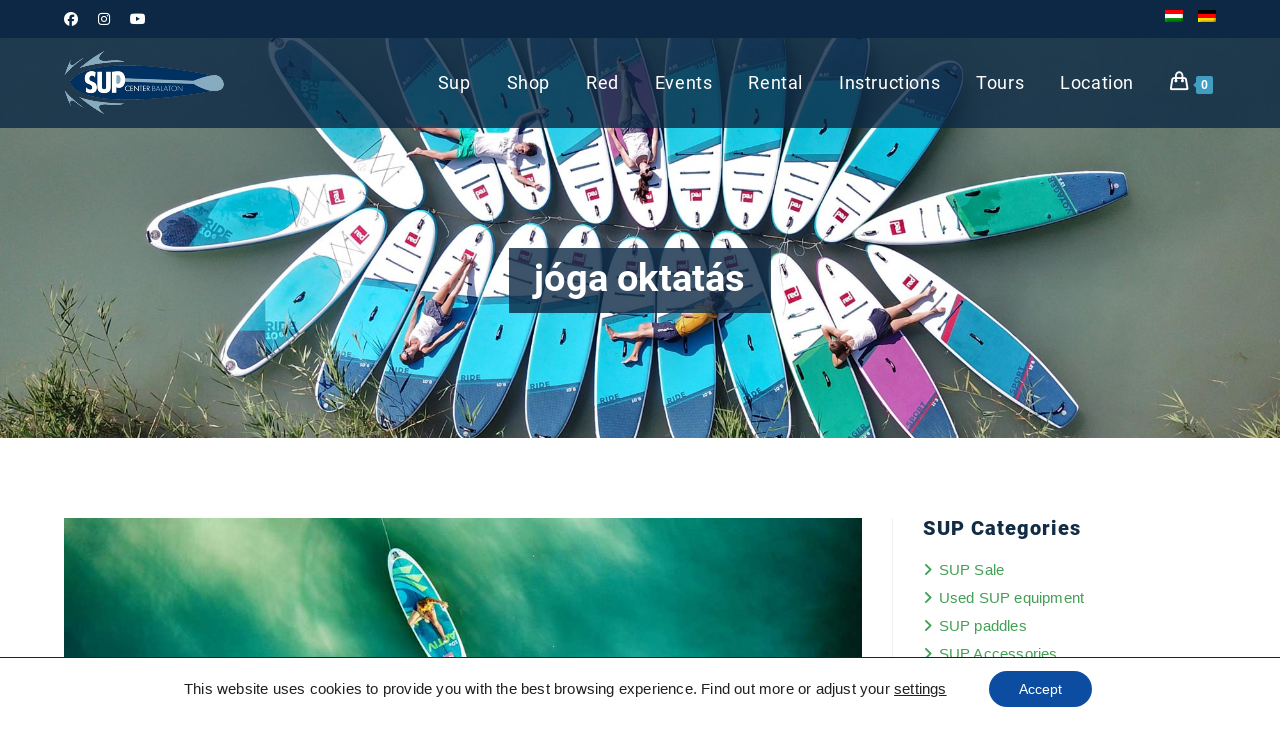

--- FILE ---
content_type: text/html; charset=UTF-8
request_url: https://standuppaddle.hu/en/tag/joga-oktatas-en/
body_size: 36662
content:
<!DOCTYPE html>
<html class="html" lang="en-US">
<head>
	<meta charset="UTF-8">
	<link rel="profile" href="https://gmpg.org/xfn/11">

	<meta name='robots' content='index, follow, max-image-preview:large, max-snippet:-1, max-video-preview:-1' />
<meta name="viewport" content="width=device-width, initial-scale=1">
	<!-- This site is optimized with the Yoast SEO plugin v26.6 - https://yoast.com/wordpress/plugins/seo/ -->
	<title>jóga oktatás Archives - Stand Up Paddle</title>
	<link rel="canonical" href="https://standuppaddle.hu/en/tag/joga-oktatas-en/" />
	<meta property="og:locale" content="en_US" />
	<meta property="og:type" content="article" />
	<meta property="og:title" content="jóga oktatás Archives - Stand Up Paddle" />
	<meta property="og:url" content="https://standuppaddle.hu/en/tag/joga-oktatas-en/" />
	<meta property="og:site_name" content="Stand Up Paddle" />
	<meta name="twitter:card" content="summary_large_image" />
	<script type="application/ld+json" class="yoast-schema-graph">{"@context":"https://schema.org","@graph":[{"@type":"CollectionPage","@id":"https://standuppaddle.hu/en/tag/joga-oktatas-en/","url":"https://standuppaddle.hu/en/tag/joga-oktatas-en/","name":"jóga oktatás Archives - Stand Up Paddle","isPartOf":{"@id":"https://standuppaddle.hu/en/#website"},"primaryImageOfPage":{"@id":"https://standuppaddle.hu/en/tag/joga-oktatas-en/#primaryimage"},"image":{"@id":"https://standuppaddle.hu/en/tag/joga-oktatas-en/#primaryimage"},"thumbnailUrl":"https://standuppaddle.hu/wp-content/uploads/2020/07/sup_joga_after_work.jpg","breadcrumb":{"@id":"https://standuppaddle.hu/en/tag/joga-oktatas-en/#breadcrumb"},"inLanguage":"en-US"},{"@type":"ImageObject","inLanguage":"en-US","@id":"https://standuppaddle.hu/en/tag/joga-oktatas-en/#primaryimage","url":"https://standuppaddle.hu/wp-content/uploads/2020/07/sup_joga_after_work.jpg","contentUrl":"https://standuppaddle.hu/wp-content/uploads/2020/07/sup_joga_after_work.jpg","width":1120,"height":566},{"@type":"BreadcrumbList","@id":"https://standuppaddle.hu/en/tag/joga-oktatas-en/#breadcrumb","itemListElement":[{"@type":"ListItem","position":1,"name":"Home","item":"https://standuppaddle.hu/en/"},{"@type":"ListItem","position":2,"name":"jóga oktatás"}]},{"@type":"WebSite","@id":"https://standuppaddle.hu/en/#website","url":"https://standuppaddle.hu/en/","name":"Stand Up Paddle","description":"állva evezés - álló szörf - SUP Center Balaton","publisher":{"@id":"https://standuppaddle.hu/en/#organization"},"potentialAction":[{"@type":"SearchAction","target":{"@type":"EntryPoint","urlTemplate":"https://standuppaddle.hu/en/?s={search_term_string}"},"query-input":{"@type":"PropertyValueSpecification","valueRequired":true,"valueName":"search_term_string"}}],"inLanguage":"en-US"},{"@type":"Organization","@id":"https://standuppaddle.hu/en/#organization","name":"SUP Center Balaton","url":"https://standuppaddle.hu/en/","logo":{"@type":"ImageObject","inLanguage":"en-US","@id":"https://standuppaddle.hu/en/#/schema/logo/image/","url":"https://standuppaddle.hu/wp-content/uploads/2019/10/sup-center-balaton-logo.jpg","contentUrl":"https://standuppaddle.hu/wp-content/uploads/2019/10/sup-center-balaton-logo.jpg","width":2492,"height":1075,"caption":"SUP Center Balaton"},"image":{"@id":"https://standuppaddle.hu/en/#/schema/logo/image/"},"sameAs":["https://www.facebook.com/SUP.Center/","https://www.instagram.com/sup_center_balaton/","https://www.youtube.com/channel/UCaX3OG6gvkhCqeZSw1zgTmw"]}]}</script>
	<!-- / Yoast SEO plugin. -->


								<script id="omgf-pro-remove-async-google-fonts" type="text/javascript" src="[data-uri]"></script>
				<link rel='dns-prefetch' href='//js.stripe.com' />

<link rel="alternate" type="application/rss+xml" title="Stand Up Paddle &raquo; Feed" href="https://standuppaddle.hu/en/feed/" />
<link rel="alternate" type="application/rss+xml" title="Stand Up Paddle &raquo; Comments Feed" href="https://standuppaddle.hu/en/comments/feed/" />
<link rel="alternate" type="application/rss+xml" title="Stand Up Paddle &raquo; jóga oktatás Tag Feed" href="https://standuppaddle.hu/en/tag/joga-oktatas-en/feed/" />
<style id='wp-img-auto-sizes-contain-inline-css'>
img:is([sizes=auto i],[sizes^="auto," i]){contain-intrinsic-size:3000px 1500px}
/*# sourceURL=wp-img-auto-sizes-contain-inline-css */
</style>
<link data-minify="1" rel='stylesheet' id='woo-conditional-shipping-blocks-style-css' href='https://standuppaddle.hu/wp-content/cache/min/1/wp-content/plugins/conditional-shipping-for-woocommerce/frontend/css/woo-conditional-shipping.css?ver=1767166581' media='all' />
<link rel='stylesheet' id='mec-select2-style-css' href='https://standuppaddle.hu/wp-content/plugins/modern-events-calendar/assets/packages/select2/select2.min.css?ver=7.29.0' media='all' />
<link data-minify="1" rel='stylesheet' id='mec-font-icons-css' href='https://standuppaddle.hu/wp-content/cache/min/1/wp-content/plugins/modern-events-calendar/assets/css/iconfonts.css?ver=1767166581' media='all' />
<link data-minify="1" rel='stylesheet' id='mec-frontend-style-css' href='https://standuppaddle.hu/wp-content/cache/min/1/wp-content/plugins/modern-events-calendar/assets/css/frontend.min.css?ver=1767166581' media='all' />
<link data-minify="1" rel='stylesheet' id='mec-tooltip-style-css' href='https://standuppaddle.hu/wp-content/cache/min/1/wp-content/plugins/modern-events-calendar/assets/packages/tooltip/tooltip.css?ver=1767166581' media='all' />
<link rel='stylesheet' id='mec-tooltip-shadow-style-css' href='https://standuppaddle.hu/wp-content/plugins/modern-events-calendar/assets/packages/tooltip/tooltipster-sideTip-shadow.min.css?ver=7.29.0' media='all' />
<link data-minify="1" rel='stylesheet' id='featherlight-css' href='https://standuppaddle.hu/wp-content/cache/min/1/wp-content/plugins/modern-events-calendar/assets/packages/featherlight/featherlight.css?ver=1767166581' media='all' />
<link rel='stylesheet' id='mec-lity-style-css' href='https://standuppaddle.hu/wp-content/plugins/modern-events-calendar/assets/packages/lity/lity.min.css?ver=7.29.0' media='all' />
<link data-minify="1" rel='stylesheet' id='mec-general-calendar-style-css' href='https://standuppaddle.hu/wp-content/cache/min/1/wp-content/plugins/modern-events-calendar/assets/css/mec-general-calendar.css?ver=1767166581' media='all' />
<link data-minify="1" rel='stylesheet' id='sbi_styles-css' href='https://standuppaddle.hu/wp-content/cache/min/1/wp-content/plugins/instagram-feed/css/sbi-styles.css?ver=1767166581' media='all' />
<style id='wp-emoji-styles-inline-css'>

	img.wp-smiley, img.emoji {
		display: inline !important;
		border: none !important;
		box-shadow: none !important;
		height: 1em !important;
		width: 1em !important;
		margin: 0 0.07em !important;
		vertical-align: -0.1em !important;
		background: none !important;
		padding: 0 !important;
	}
/*# sourceURL=wp-emoji-styles-inline-css */
</style>
<link data-minify="1" rel='stylesheet' id='wp-block-library-css' href='https://standuppaddle.hu/wp-content/cache/min/1/wp-includes/css/dist/block-library/style.css?ver=1767166581' media='all' />
<style id='wp-block-image-inline-css'>
.wp-block-image>a,.wp-block-image>figure>a{
  display:inline-block;
}
.wp-block-image img{
  box-sizing:border-box;
  height:auto;
  max-width:100%;
  vertical-align:bottom;
}
@media not (prefers-reduced-motion){
  .wp-block-image img.hide{
    visibility:hidden;
  }
  .wp-block-image img.show{
    animation:show-content-image .4s;
  }
}
.wp-block-image[style*=border-radius] img,.wp-block-image[style*=border-radius]>a{
  border-radius:inherit;
}
.wp-block-image.has-custom-border img{
  box-sizing:border-box;
}
.wp-block-image.aligncenter{
  text-align:center;
}
.wp-block-image.alignfull>a,.wp-block-image.alignwide>a{
  width:100%;
}
.wp-block-image.alignfull img,.wp-block-image.alignwide img{
  height:auto;
  width:100%;
}
.wp-block-image .aligncenter,.wp-block-image .alignleft,.wp-block-image .alignright,.wp-block-image.aligncenter,.wp-block-image.alignleft,.wp-block-image.alignright{
  display:table;
}
.wp-block-image .aligncenter>figcaption,.wp-block-image .alignleft>figcaption,.wp-block-image .alignright>figcaption,.wp-block-image.aligncenter>figcaption,.wp-block-image.alignleft>figcaption,.wp-block-image.alignright>figcaption{
  caption-side:bottom;
  display:table-caption;
}
.wp-block-image .alignleft{
  float:left;
  margin:.5em 1em .5em 0;
}
.wp-block-image .alignright{
  float:right;
  margin:.5em 0 .5em 1em;
}
.wp-block-image .aligncenter{
  margin-left:auto;
  margin-right:auto;
}
.wp-block-image :where(figcaption){
  margin-bottom:1em;
  margin-top:.5em;
}
.wp-block-image.is-style-circle-mask img{
  border-radius:9999px;
}
@supports ((-webkit-mask-image:none) or (mask-image:none)) or (-webkit-mask-image:none){
  .wp-block-image.is-style-circle-mask img{
    border-radius:0;
    -webkit-mask-image:url('data:image/svg+xml;utf8,<svg viewBox="0 0 100 100" xmlns="http://www.w3.org/2000/svg"><circle cx="50" cy="50" r="50"/></svg>');
            mask-image:url('data:image/svg+xml;utf8,<svg viewBox="0 0 100 100" xmlns="http://www.w3.org/2000/svg"><circle cx="50" cy="50" r="50"/></svg>');
    mask-mode:alpha;
    -webkit-mask-position:center;
            mask-position:center;
    -webkit-mask-repeat:no-repeat;
            mask-repeat:no-repeat;
    -webkit-mask-size:contain;
            mask-size:contain;
  }
}

:root :where(.wp-block-image.is-style-rounded img,.wp-block-image .is-style-rounded img){
  border-radius:9999px;
}

.wp-block-image figure{
  margin:0;
}

.wp-lightbox-container{
  display:flex;
  flex-direction:column;
  position:relative;
}
.wp-lightbox-container img{
  cursor:zoom-in;
}
.wp-lightbox-container img:hover+button{
  opacity:1;
}
.wp-lightbox-container button{
  align-items:center;
  backdrop-filter:blur(16px) saturate(180%);
  background-color:#5a5a5a40;
  border:none;
  border-radius:4px;
  cursor:zoom-in;
  display:flex;
  height:20px;
  justify-content:center;
  opacity:0;
  padding:0;
  position:absolute;
  right:16px;
  text-align:center;
  top:16px;
  width:20px;
  z-index:100;
}
@media not (prefers-reduced-motion){
  .wp-lightbox-container button{
    transition:opacity .2s ease;
  }
}
.wp-lightbox-container button:focus-visible{
  outline:3px auto #5a5a5a40;
  outline:3px auto -webkit-focus-ring-color;
  outline-offset:3px;
}
.wp-lightbox-container button:hover{
  cursor:pointer;
  opacity:1;
}
.wp-lightbox-container button:focus{
  opacity:1;
}
.wp-lightbox-container button:focus,.wp-lightbox-container button:hover,.wp-lightbox-container button:not(:hover):not(:active):not(.has-background){
  background-color:#5a5a5a40;
  border:none;
}

.wp-lightbox-overlay{
  box-sizing:border-box;
  cursor:zoom-out;
  height:100vh;
  left:0;
  overflow:hidden;
  position:fixed;
  top:0;
  visibility:hidden;
  width:100%;
  z-index:100000;
}
.wp-lightbox-overlay .close-button{
  align-items:center;
  cursor:pointer;
  display:flex;
  justify-content:center;
  min-height:40px;
  min-width:40px;
  padding:0;
  position:absolute;
  right:calc(env(safe-area-inset-right) + 16px);
  top:calc(env(safe-area-inset-top) + 16px);
  z-index:5000000;
}
.wp-lightbox-overlay .close-button:focus,.wp-lightbox-overlay .close-button:hover,.wp-lightbox-overlay .close-button:not(:hover):not(:active):not(.has-background){
  background:none;
  border:none;
}
.wp-lightbox-overlay .lightbox-image-container{
  height:var(--wp--lightbox-container-height);
  left:50%;
  overflow:hidden;
  position:absolute;
  top:50%;
  transform:translate(-50%, -50%);
  transform-origin:top left;
  width:var(--wp--lightbox-container-width);
  z-index:9999999999;
}
.wp-lightbox-overlay .wp-block-image{
  align-items:center;
  box-sizing:border-box;
  display:flex;
  height:100%;
  justify-content:center;
  margin:0;
  position:relative;
  transform-origin:0 0;
  width:100%;
  z-index:3000000;
}
.wp-lightbox-overlay .wp-block-image img{
  height:var(--wp--lightbox-image-height);
  min-height:var(--wp--lightbox-image-height);
  min-width:var(--wp--lightbox-image-width);
  width:var(--wp--lightbox-image-width);
}
.wp-lightbox-overlay .wp-block-image figcaption{
  display:none;
}
.wp-lightbox-overlay button{
  background:none;
  border:none;
}
.wp-lightbox-overlay .scrim{
  background-color:#fff;
  height:100%;
  opacity:.9;
  position:absolute;
  width:100%;
  z-index:2000000;
}
.wp-lightbox-overlay.active{
  visibility:visible;
}
@media not (prefers-reduced-motion){
  .wp-lightbox-overlay.active{
    animation:turn-on-visibility .25s both;
  }
  .wp-lightbox-overlay.active img{
    animation:turn-on-visibility .35s both;
  }
  .wp-lightbox-overlay.show-closing-animation:not(.active){
    animation:turn-off-visibility .35s both;
  }
  .wp-lightbox-overlay.show-closing-animation:not(.active) img{
    animation:turn-off-visibility .25s both;
  }
  .wp-lightbox-overlay.zoom.active{
    animation:none;
    opacity:1;
    visibility:visible;
  }
  .wp-lightbox-overlay.zoom.active .lightbox-image-container{
    animation:lightbox-zoom-in .4s;
  }
  .wp-lightbox-overlay.zoom.active .lightbox-image-container img{
    animation:none;
  }
  .wp-lightbox-overlay.zoom.active .scrim{
    animation:turn-on-visibility .4s forwards;
  }
  .wp-lightbox-overlay.zoom.show-closing-animation:not(.active){
    animation:none;
  }
  .wp-lightbox-overlay.zoom.show-closing-animation:not(.active) .lightbox-image-container{
    animation:lightbox-zoom-out .4s;
  }
  .wp-lightbox-overlay.zoom.show-closing-animation:not(.active) .lightbox-image-container img{
    animation:none;
  }
  .wp-lightbox-overlay.zoom.show-closing-animation:not(.active) .scrim{
    animation:turn-off-visibility .4s forwards;
  }
}

@keyframes show-content-image{
  0%{
    visibility:hidden;
  }
  99%{
    visibility:hidden;
  }
  to{
    visibility:visible;
  }
}
@keyframes turn-on-visibility{
  0%{
    opacity:0;
  }
  to{
    opacity:1;
  }
}
@keyframes turn-off-visibility{
  0%{
    opacity:1;
    visibility:visible;
  }
  99%{
    opacity:0;
    visibility:visible;
  }
  to{
    opacity:0;
    visibility:hidden;
  }
}
@keyframes lightbox-zoom-in{
  0%{
    transform:translate(calc((-100vw + var(--wp--lightbox-scrollbar-width))/2 + var(--wp--lightbox-initial-left-position)), calc(-50vh + var(--wp--lightbox-initial-top-position))) scale(var(--wp--lightbox-scale));
  }
  to{
    transform:translate(-50%, -50%) scale(1);
  }
}
@keyframes lightbox-zoom-out{
  0%{
    transform:translate(-50%, -50%) scale(1);
    visibility:visible;
  }
  99%{
    visibility:visible;
  }
  to{
    transform:translate(calc((-100vw + var(--wp--lightbox-scrollbar-width))/2 + var(--wp--lightbox-initial-left-position)), calc(-50vh + var(--wp--lightbox-initial-top-position))) scale(var(--wp--lightbox-scale));
    visibility:hidden;
  }
}
/*# sourceURL=https://standuppaddle.hu/wp-includes/blocks/image/style.css */
</style>
<style id='wp-block-image-theme-inline-css'>
:root :where(.wp-block-image figcaption){
  color:#555;
  font-size:13px;
  text-align:center;
}
.is-dark-theme :root :where(.wp-block-image figcaption){
  color:#ffffffa6;
}

.wp-block-image{
  margin:0 0 1em;
}
/*# sourceURL=https://standuppaddle.hu/wp-includes/blocks/image/theme.css */
</style>
<link data-minify="1" rel='stylesheet' id='wc-blocks-style-css' href='https://standuppaddle.hu/wp-content/cache/min/1/wp-content/plugins/woocommerce/assets/client/blocks/wc-blocks.css?ver=1767166581' media='all' />
<style id='global-styles-inline-css'>
:root{--wp--preset--aspect-ratio--square: 1;--wp--preset--aspect-ratio--4-3: 4/3;--wp--preset--aspect-ratio--3-4: 3/4;--wp--preset--aspect-ratio--3-2: 3/2;--wp--preset--aspect-ratio--2-3: 2/3;--wp--preset--aspect-ratio--16-9: 16/9;--wp--preset--aspect-ratio--9-16: 9/16;--wp--preset--color--black: #000000;--wp--preset--color--cyan-bluish-gray: #abb8c3;--wp--preset--color--white: #ffffff;--wp--preset--color--pale-pink: #f78da7;--wp--preset--color--vivid-red: #cf2e2e;--wp--preset--color--luminous-vivid-orange: #ff6900;--wp--preset--color--luminous-vivid-amber: #fcb900;--wp--preset--color--light-green-cyan: #7bdcb5;--wp--preset--color--vivid-green-cyan: #00d084;--wp--preset--color--pale-cyan-blue: #8ed1fc;--wp--preset--color--vivid-cyan-blue: #0693e3;--wp--preset--color--vivid-purple: #9b51e0;--wp--preset--gradient--vivid-cyan-blue-to-vivid-purple: linear-gradient(135deg,rgb(6,147,227) 0%,rgb(155,81,224) 100%);--wp--preset--gradient--light-green-cyan-to-vivid-green-cyan: linear-gradient(135deg,rgb(122,220,180) 0%,rgb(0,208,130) 100%);--wp--preset--gradient--luminous-vivid-amber-to-luminous-vivid-orange: linear-gradient(135deg,rgb(252,185,0) 0%,rgb(255,105,0) 100%);--wp--preset--gradient--luminous-vivid-orange-to-vivid-red: linear-gradient(135deg,rgb(255,105,0) 0%,rgb(207,46,46) 100%);--wp--preset--gradient--very-light-gray-to-cyan-bluish-gray: linear-gradient(135deg,rgb(238,238,238) 0%,rgb(169,184,195) 100%);--wp--preset--gradient--cool-to-warm-spectrum: linear-gradient(135deg,rgb(74,234,220) 0%,rgb(151,120,209) 20%,rgb(207,42,186) 40%,rgb(238,44,130) 60%,rgb(251,105,98) 80%,rgb(254,248,76) 100%);--wp--preset--gradient--blush-light-purple: linear-gradient(135deg,rgb(255,206,236) 0%,rgb(152,150,240) 100%);--wp--preset--gradient--blush-bordeaux: linear-gradient(135deg,rgb(254,205,165) 0%,rgb(254,45,45) 50%,rgb(107,0,62) 100%);--wp--preset--gradient--luminous-dusk: linear-gradient(135deg,rgb(255,203,112) 0%,rgb(199,81,192) 50%,rgb(65,88,208) 100%);--wp--preset--gradient--pale-ocean: linear-gradient(135deg,rgb(255,245,203) 0%,rgb(182,227,212) 50%,rgb(51,167,181) 100%);--wp--preset--gradient--electric-grass: linear-gradient(135deg,rgb(202,248,128) 0%,rgb(113,206,126) 100%);--wp--preset--gradient--midnight: linear-gradient(135deg,rgb(2,3,129) 0%,rgb(40,116,252) 100%);--wp--preset--font-size--small: 13px;--wp--preset--font-size--medium: 20px;--wp--preset--font-size--large: 36px;--wp--preset--font-size--x-large: 42px;--wp--preset--spacing--20: 0.44rem;--wp--preset--spacing--30: 0.67rem;--wp--preset--spacing--40: 1rem;--wp--preset--spacing--50: 1.5rem;--wp--preset--spacing--60: 2.25rem;--wp--preset--spacing--70: 3.38rem;--wp--preset--spacing--80: 5.06rem;--wp--preset--shadow--natural: 6px 6px 9px rgba(0, 0, 0, 0.2);--wp--preset--shadow--deep: 12px 12px 50px rgba(0, 0, 0, 0.4);--wp--preset--shadow--sharp: 6px 6px 0px rgba(0, 0, 0, 0.2);--wp--preset--shadow--outlined: 6px 6px 0px -3px rgb(255, 255, 255), 6px 6px rgb(0, 0, 0);--wp--preset--shadow--crisp: 6px 6px 0px rgb(0, 0, 0);}:where(.is-layout-flex){gap: 0.5em;}:where(.is-layout-grid){gap: 0.5em;}body .is-layout-flex{display: flex;}.is-layout-flex{flex-wrap: wrap;align-items: center;}.is-layout-flex > :is(*, div){margin: 0;}body .is-layout-grid{display: grid;}.is-layout-grid > :is(*, div){margin: 0;}:where(.wp-block-columns.is-layout-flex){gap: 2em;}:where(.wp-block-columns.is-layout-grid){gap: 2em;}:where(.wp-block-post-template.is-layout-flex){gap: 1.25em;}:where(.wp-block-post-template.is-layout-grid){gap: 1.25em;}.has-black-color{color: var(--wp--preset--color--black) !important;}.has-cyan-bluish-gray-color{color: var(--wp--preset--color--cyan-bluish-gray) !important;}.has-white-color{color: var(--wp--preset--color--white) !important;}.has-pale-pink-color{color: var(--wp--preset--color--pale-pink) !important;}.has-vivid-red-color{color: var(--wp--preset--color--vivid-red) !important;}.has-luminous-vivid-orange-color{color: var(--wp--preset--color--luminous-vivid-orange) !important;}.has-luminous-vivid-amber-color{color: var(--wp--preset--color--luminous-vivid-amber) !important;}.has-light-green-cyan-color{color: var(--wp--preset--color--light-green-cyan) !important;}.has-vivid-green-cyan-color{color: var(--wp--preset--color--vivid-green-cyan) !important;}.has-pale-cyan-blue-color{color: var(--wp--preset--color--pale-cyan-blue) !important;}.has-vivid-cyan-blue-color{color: var(--wp--preset--color--vivid-cyan-blue) !important;}.has-vivid-purple-color{color: var(--wp--preset--color--vivid-purple) !important;}.has-black-background-color{background-color: var(--wp--preset--color--black) !important;}.has-cyan-bluish-gray-background-color{background-color: var(--wp--preset--color--cyan-bluish-gray) !important;}.has-white-background-color{background-color: var(--wp--preset--color--white) !important;}.has-pale-pink-background-color{background-color: var(--wp--preset--color--pale-pink) !important;}.has-vivid-red-background-color{background-color: var(--wp--preset--color--vivid-red) !important;}.has-luminous-vivid-orange-background-color{background-color: var(--wp--preset--color--luminous-vivid-orange) !important;}.has-luminous-vivid-amber-background-color{background-color: var(--wp--preset--color--luminous-vivid-amber) !important;}.has-light-green-cyan-background-color{background-color: var(--wp--preset--color--light-green-cyan) !important;}.has-vivid-green-cyan-background-color{background-color: var(--wp--preset--color--vivid-green-cyan) !important;}.has-pale-cyan-blue-background-color{background-color: var(--wp--preset--color--pale-cyan-blue) !important;}.has-vivid-cyan-blue-background-color{background-color: var(--wp--preset--color--vivid-cyan-blue) !important;}.has-vivid-purple-background-color{background-color: var(--wp--preset--color--vivid-purple) !important;}.has-black-border-color{border-color: var(--wp--preset--color--black) !important;}.has-cyan-bluish-gray-border-color{border-color: var(--wp--preset--color--cyan-bluish-gray) !important;}.has-white-border-color{border-color: var(--wp--preset--color--white) !important;}.has-pale-pink-border-color{border-color: var(--wp--preset--color--pale-pink) !important;}.has-vivid-red-border-color{border-color: var(--wp--preset--color--vivid-red) !important;}.has-luminous-vivid-orange-border-color{border-color: var(--wp--preset--color--luminous-vivid-orange) !important;}.has-luminous-vivid-amber-border-color{border-color: var(--wp--preset--color--luminous-vivid-amber) !important;}.has-light-green-cyan-border-color{border-color: var(--wp--preset--color--light-green-cyan) !important;}.has-vivid-green-cyan-border-color{border-color: var(--wp--preset--color--vivid-green-cyan) !important;}.has-pale-cyan-blue-border-color{border-color: var(--wp--preset--color--pale-cyan-blue) !important;}.has-vivid-cyan-blue-border-color{border-color: var(--wp--preset--color--vivid-cyan-blue) !important;}.has-vivid-purple-border-color{border-color: var(--wp--preset--color--vivid-purple) !important;}.has-vivid-cyan-blue-to-vivid-purple-gradient-background{background: var(--wp--preset--gradient--vivid-cyan-blue-to-vivid-purple) !important;}.has-light-green-cyan-to-vivid-green-cyan-gradient-background{background: var(--wp--preset--gradient--light-green-cyan-to-vivid-green-cyan) !important;}.has-luminous-vivid-amber-to-luminous-vivid-orange-gradient-background{background: var(--wp--preset--gradient--luminous-vivid-amber-to-luminous-vivid-orange) !important;}.has-luminous-vivid-orange-to-vivid-red-gradient-background{background: var(--wp--preset--gradient--luminous-vivid-orange-to-vivid-red) !important;}.has-very-light-gray-to-cyan-bluish-gray-gradient-background{background: var(--wp--preset--gradient--very-light-gray-to-cyan-bluish-gray) !important;}.has-cool-to-warm-spectrum-gradient-background{background: var(--wp--preset--gradient--cool-to-warm-spectrum) !important;}.has-blush-light-purple-gradient-background{background: var(--wp--preset--gradient--blush-light-purple) !important;}.has-blush-bordeaux-gradient-background{background: var(--wp--preset--gradient--blush-bordeaux) !important;}.has-luminous-dusk-gradient-background{background: var(--wp--preset--gradient--luminous-dusk) !important;}.has-pale-ocean-gradient-background{background: var(--wp--preset--gradient--pale-ocean) !important;}.has-electric-grass-gradient-background{background: var(--wp--preset--gradient--electric-grass) !important;}.has-midnight-gradient-background{background: var(--wp--preset--gradient--midnight) !important;}.has-small-font-size{font-size: var(--wp--preset--font-size--small) !important;}.has-medium-font-size{font-size: var(--wp--preset--font-size--medium) !important;}.has-large-font-size{font-size: var(--wp--preset--font-size--large) !important;}.has-x-large-font-size{font-size: var(--wp--preset--font-size--x-large) !important;}
/*# sourceURL=global-styles-inline-css */
</style>
<style id='core-block-supports-inline-css'>
/**
 * Core styles: block-supports
 */

/*# sourceURL=core-block-supports-inline-css */
</style>

<style id='classic-theme-styles-inline-css'>
/**
 * These rules are needed for backwards compatibility.
 * They should match the button element rules in the base theme.json file.
 */
.wp-block-button__link {
	color: #ffffff;
	background-color: #32373c;
	border-radius: 9999px; /* 100% causes an oval, but any explicit but really high value retains the pill shape. */

	/* This needs a low specificity so it won't override the rules from the button element if defined in theme.json. */
	box-shadow: none;
	text-decoration: none;

	/* The extra 2px are added to size solids the same as the outline versions.*/
	padding: calc(0.667em + 2px) calc(1.333em + 2px);

	font-size: 1.125em;
}

.wp-block-file__button {
	background: #32373c;
	color: #ffffff;
	text-decoration: none;
}

/*# sourceURL=/wp-includes/css/classic-themes.css */
</style>
<style id='woocommerce-inline-inline-css'>
.woocommerce form .form-row .required { visibility: visible; }
/*# sourceURL=woocommerce-inline-inline-css */
</style>
<link rel='stylesheet' id='wpml-menu-item-0-css' href='https://standuppaddle.hu/wp-content/plugins/sitepress-multilingual-cms/templates/language-switchers/menu-item/style.min.css?ver=1' media='all' />
<link data-minify="1" rel='stylesheet' id='woo_conditional_shipping_css-css' href='https://standuppaddle.hu/wp-content/cache/min/1/wp-content/plugins/conditional-shipping-for-woocommerce/frontend/css/woo-conditional-shipping.css?ver=1767166581' media='all' />
<link data-minify="1" rel='stylesheet' id='woo-variation-swatches-css' href='https://standuppaddle.hu/wp-content/cache/min/1/wp-content/plugins/woo-variation-swatches/assets/css/frontend.css?ver=1767166581' media='all' />
<style id='woo-variation-swatches-inline-css'>
:root {
--wvs-tick:url("data:image/svg+xml;utf8,%3Csvg filter='drop-shadow(0px 0px 2px rgb(0 0 0 / .8))' xmlns='http://www.w3.org/2000/svg'  viewBox='0 0 30 30'%3E%3Cpath fill='none' stroke='%23ffffff' stroke-linecap='round' stroke-linejoin='round' stroke-width='4' d='M4 16L11 23 27 7'/%3E%3C/svg%3E");

--wvs-cross:url("data:image/svg+xml;utf8,%3Csvg filter='drop-shadow(0px 0px 5px rgb(255 255 255 / .6))' xmlns='http://www.w3.org/2000/svg' width='72px' height='72px' viewBox='0 0 24 24'%3E%3Cpath fill='none' stroke='%23ff0000' stroke-linecap='round' stroke-width='0.6' d='M5 5L19 19M19 5L5 19'/%3E%3C/svg%3E");
--wvs-single-product-item-width:30px;
--wvs-single-product-item-height:30px;
--wvs-single-product-item-font-size:16px}
/*# sourceURL=woo-variation-swatches-inline-css */
</style>
<link rel='stylesheet' id='oceanwp-style-css' href='https://standuppaddle.hu/wp-content/themes/oceanwp/assets/css/style.min.css?ver=1.0' media='all' />
<link data-minify="1" rel='stylesheet' id='child-style-css' href='https://standuppaddle.hu/wp-content/cache/min/1/wp-content/themes/oceanwp-child/style.css?ver=1767166581' media='all' />
<link rel='stylesheet' id='oceanwp-woo-mini-cart-css' href='https://standuppaddle.hu/wp-content/themes/oceanwp/assets/css/woo/woo-mini-cart.min.css?ver=6.9' media='all' />
<link data-minify="1" rel='stylesheet' id='font-awesome-css' href='https://standuppaddle.hu/wp-content/cache/min/1/wp-content/themes/oceanwp/assets/fonts/fontawesome/css/all.min.css?ver=1767166581' media='all' />
<link data-minify="1" rel='stylesheet' id='simple-line-icons-css' href='https://standuppaddle.hu/wp-content/cache/min/1/wp-content/themes/oceanwp/assets/css/third/simple-line-icons.min.css?ver=1767166581' media='all' />
<link data-minify="1" rel='stylesheet' id='oceanwp-google-font-roboto-css' href='https://standuppaddle.hu/wp-content/cache/min/1/wp-content/uploads/omgf/oceanwp-google-font-roboto/oceanwp-google-font-roboto.css?ver=1767166581' media='all' />
<link data-minify="1" rel='stylesheet' id='isb-style-css' href='https://standuppaddle.hu/wp-content/cache/min/1/wp-content/plugins/improved-sale-badges/assets/css/styles.css?ver=1767166581' media='all' />
<link rel='stylesheet' id='oceanwp-woocommerce-css' href='https://standuppaddle.hu/wp-content/themes/oceanwp/assets/css/woo/woocommerce.min.css?ver=6.9' media='all' />
<link data-minify="1" rel='stylesheet' id='oceanwp-woo-star-font-css' href='https://standuppaddle.hu/wp-content/cache/min/1/wp-content/themes/oceanwp/assets/css/woo/woo-star-font.min.css?ver=1767166582' media='all' />
<link data-minify="1" rel='stylesheet' id='moove_gdpr_frontend-css' href='https://standuppaddle.hu/wp-content/cache/min/1/wp-content/plugins/gdpr-cookie-compliance/dist/styles/gdpr-main-nf.css?ver=1767166582' media='all' />
<style id='moove_gdpr_frontend-inline-css'>
				#moove_gdpr_cookie_modal .moove-gdpr-modal-content .moove-gdpr-tab-main h3.tab-title, 
				#moove_gdpr_cookie_modal .moove-gdpr-modal-content .moove-gdpr-tab-main span.tab-title,
				#moove_gdpr_cookie_modal .moove-gdpr-modal-content .moove-gdpr-modal-left-content #moove-gdpr-menu li a, 
				#moove_gdpr_cookie_modal .moove-gdpr-modal-content .moove-gdpr-modal-left-content #moove-gdpr-menu li button,
				#moove_gdpr_cookie_modal .moove-gdpr-modal-content .moove-gdpr-modal-left-content .moove-gdpr-branding-cnt a,
				#moove_gdpr_cookie_modal .moove-gdpr-modal-content .moove-gdpr-modal-footer-content .moove-gdpr-button-holder a.mgbutton, 
				#moove_gdpr_cookie_modal .moove-gdpr-modal-content .moove-gdpr-modal-footer-content .moove-gdpr-button-holder button.mgbutton,
				#moove_gdpr_cookie_modal .cookie-switch .cookie-slider:after, 
				#moove_gdpr_cookie_modal .cookie-switch .slider:after, 
				#moove_gdpr_cookie_modal .switch .cookie-slider:after, 
				#moove_gdpr_cookie_modal .switch .slider:after,
				#moove_gdpr_cookie_info_bar .moove-gdpr-info-bar-container .moove-gdpr-info-bar-content p, 
				#moove_gdpr_cookie_info_bar .moove-gdpr-info-bar-container .moove-gdpr-info-bar-content p a,
				#moove_gdpr_cookie_info_bar .moove-gdpr-info-bar-container .moove-gdpr-info-bar-content a.mgbutton, 
				#moove_gdpr_cookie_info_bar .moove-gdpr-info-bar-container .moove-gdpr-info-bar-content button.mgbutton,
				#moove_gdpr_cookie_modal .moove-gdpr-modal-content .moove-gdpr-tab-main .moove-gdpr-tab-main-content h1, 
				#moove_gdpr_cookie_modal .moove-gdpr-modal-content .moove-gdpr-tab-main .moove-gdpr-tab-main-content h2, 
				#moove_gdpr_cookie_modal .moove-gdpr-modal-content .moove-gdpr-tab-main .moove-gdpr-tab-main-content h3, 
				#moove_gdpr_cookie_modal .moove-gdpr-modal-content .moove-gdpr-tab-main .moove-gdpr-tab-main-content h4, 
				#moove_gdpr_cookie_modal .moove-gdpr-modal-content .moove-gdpr-tab-main .moove-gdpr-tab-main-content h5, 
				#moove_gdpr_cookie_modal .moove-gdpr-modal-content .moove-gdpr-tab-main .moove-gdpr-tab-main-content h6,
				#moove_gdpr_cookie_modal .moove-gdpr-modal-content.moove_gdpr_modal_theme_v2 .moove-gdpr-modal-title .tab-title,
				#moove_gdpr_cookie_modal .moove-gdpr-modal-content.moove_gdpr_modal_theme_v2 .moove-gdpr-tab-main h3.tab-title, 
				#moove_gdpr_cookie_modal .moove-gdpr-modal-content.moove_gdpr_modal_theme_v2 .moove-gdpr-tab-main span.tab-title,
				#moove_gdpr_cookie_modal .moove-gdpr-modal-content.moove_gdpr_modal_theme_v2 .moove-gdpr-branding-cnt a {
					font-weight: inherit				}
			#moove_gdpr_cookie_modal,#moove_gdpr_cookie_info_bar,.gdpr_cookie_settings_shortcode_content{font-family:inherit}#moove_gdpr_save_popup_settings_button{background-color:#373737;color:#fff}#moove_gdpr_save_popup_settings_button:hover{background-color:#000}#moove_gdpr_cookie_info_bar .moove-gdpr-info-bar-container .moove-gdpr-info-bar-content a.mgbutton,#moove_gdpr_cookie_info_bar .moove-gdpr-info-bar-container .moove-gdpr-info-bar-content button.mgbutton{background-color:#0c4da2}#moove_gdpr_cookie_modal .moove-gdpr-modal-content .moove-gdpr-modal-footer-content .moove-gdpr-button-holder a.mgbutton,#moove_gdpr_cookie_modal .moove-gdpr-modal-content .moove-gdpr-modal-footer-content .moove-gdpr-button-holder button.mgbutton,.gdpr_cookie_settings_shortcode_content .gdpr-shr-button.button-green{background-color:#0c4da2;border-color:#0c4da2}#moove_gdpr_cookie_modal .moove-gdpr-modal-content .moove-gdpr-modal-footer-content .moove-gdpr-button-holder a.mgbutton:hover,#moove_gdpr_cookie_modal .moove-gdpr-modal-content .moove-gdpr-modal-footer-content .moove-gdpr-button-holder button.mgbutton:hover,.gdpr_cookie_settings_shortcode_content .gdpr-shr-button.button-green:hover{background-color:#fff;color:#0c4da2}#moove_gdpr_cookie_modal .moove-gdpr-modal-content .moove-gdpr-modal-close i,#moove_gdpr_cookie_modal .moove-gdpr-modal-content .moove-gdpr-modal-close span.gdpr-icon{background-color:#0c4da2;border:1px solid #0c4da2}#moove_gdpr_cookie_info_bar span.moove-gdpr-infobar-allow-all.focus-g,#moove_gdpr_cookie_info_bar span.moove-gdpr-infobar-allow-all:focus,#moove_gdpr_cookie_info_bar button.moove-gdpr-infobar-allow-all.focus-g,#moove_gdpr_cookie_info_bar button.moove-gdpr-infobar-allow-all:focus,#moove_gdpr_cookie_info_bar span.moove-gdpr-infobar-reject-btn.focus-g,#moove_gdpr_cookie_info_bar span.moove-gdpr-infobar-reject-btn:focus,#moove_gdpr_cookie_info_bar button.moove-gdpr-infobar-reject-btn.focus-g,#moove_gdpr_cookie_info_bar button.moove-gdpr-infobar-reject-btn:focus,#moove_gdpr_cookie_info_bar span.change-settings-button.focus-g,#moove_gdpr_cookie_info_bar span.change-settings-button:focus,#moove_gdpr_cookie_info_bar button.change-settings-button.focus-g,#moove_gdpr_cookie_info_bar button.change-settings-button:focus{-webkit-box-shadow:0 0 1px 3px #0c4da2;-moz-box-shadow:0 0 1px 3px #0c4da2;box-shadow:0 0 1px 3px #0c4da2}#moove_gdpr_cookie_modal .moove-gdpr-modal-content .moove-gdpr-modal-close i:hover,#moove_gdpr_cookie_modal .moove-gdpr-modal-content .moove-gdpr-modal-close span.gdpr-icon:hover,#moove_gdpr_cookie_info_bar span[data-href]>u.change-settings-button{color:#0c4da2}#moove_gdpr_cookie_modal .moove-gdpr-modal-content .moove-gdpr-modal-left-content #moove-gdpr-menu li.menu-item-selected a span.gdpr-icon,#moove_gdpr_cookie_modal .moove-gdpr-modal-content .moove-gdpr-modal-left-content #moove-gdpr-menu li.menu-item-selected button span.gdpr-icon{color:inherit}#moove_gdpr_cookie_modal .moove-gdpr-modal-content .moove-gdpr-modal-left-content #moove-gdpr-menu li a span.gdpr-icon,#moove_gdpr_cookie_modal .moove-gdpr-modal-content .moove-gdpr-modal-left-content #moove-gdpr-menu li button span.gdpr-icon{color:inherit}#moove_gdpr_cookie_modal .gdpr-acc-link{line-height:0;font-size:0;color:transparent;position:absolute}#moove_gdpr_cookie_modal .moove-gdpr-modal-content .moove-gdpr-modal-close:hover i,#moove_gdpr_cookie_modal .moove-gdpr-modal-content .moove-gdpr-modal-left-content #moove-gdpr-menu li a,#moove_gdpr_cookie_modal .moove-gdpr-modal-content .moove-gdpr-modal-left-content #moove-gdpr-menu li button,#moove_gdpr_cookie_modal .moove-gdpr-modal-content .moove-gdpr-modal-left-content #moove-gdpr-menu li button i,#moove_gdpr_cookie_modal .moove-gdpr-modal-content .moove-gdpr-modal-left-content #moove-gdpr-menu li a i,#moove_gdpr_cookie_modal .moove-gdpr-modal-content .moove-gdpr-tab-main .moove-gdpr-tab-main-content a:hover,#moove_gdpr_cookie_info_bar.moove-gdpr-dark-scheme .moove-gdpr-info-bar-container .moove-gdpr-info-bar-content a.mgbutton:hover,#moove_gdpr_cookie_info_bar.moove-gdpr-dark-scheme .moove-gdpr-info-bar-container .moove-gdpr-info-bar-content button.mgbutton:hover,#moove_gdpr_cookie_info_bar.moove-gdpr-dark-scheme .moove-gdpr-info-bar-container .moove-gdpr-info-bar-content a:hover,#moove_gdpr_cookie_info_bar.moove-gdpr-dark-scheme .moove-gdpr-info-bar-container .moove-gdpr-info-bar-content button:hover,#moove_gdpr_cookie_info_bar.moove-gdpr-dark-scheme .moove-gdpr-info-bar-container .moove-gdpr-info-bar-content span.change-settings-button:hover,#moove_gdpr_cookie_info_bar.moove-gdpr-dark-scheme .moove-gdpr-info-bar-container .moove-gdpr-info-bar-content button.change-settings-button:hover,#moove_gdpr_cookie_info_bar.moove-gdpr-dark-scheme .moove-gdpr-info-bar-container .moove-gdpr-info-bar-content u.change-settings-button:hover,#moove_gdpr_cookie_info_bar span[data-href]>u.change-settings-button,#moove_gdpr_cookie_info_bar.moove-gdpr-dark-scheme .moove-gdpr-info-bar-container .moove-gdpr-info-bar-content a.mgbutton.focus-g,#moove_gdpr_cookie_info_bar.moove-gdpr-dark-scheme .moove-gdpr-info-bar-container .moove-gdpr-info-bar-content button.mgbutton.focus-g,#moove_gdpr_cookie_info_bar.moove-gdpr-dark-scheme .moove-gdpr-info-bar-container .moove-gdpr-info-bar-content a.focus-g,#moove_gdpr_cookie_info_bar.moove-gdpr-dark-scheme .moove-gdpr-info-bar-container .moove-gdpr-info-bar-content button.focus-g,#moove_gdpr_cookie_info_bar.moove-gdpr-dark-scheme .moove-gdpr-info-bar-container .moove-gdpr-info-bar-content a.mgbutton:focus,#moove_gdpr_cookie_info_bar.moove-gdpr-dark-scheme .moove-gdpr-info-bar-container .moove-gdpr-info-bar-content button.mgbutton:focus,#moove_gdpr_cookie_info_bar.moove-gdpr-dark-scheme .moove-gdpr-info-bar-container .moove-gdpr-info-bar-content a:focus,#moove_gdpr_cookie_info_bar.moove-gdpr-dark-scheme .moove-gdpr-info-bar-container .moove-gdpr-info-bar-content button:focus,#moove_gdpr_cookie_info_bar.moove-gdpr-dark-scheme .moove-gdpr-info-bar-container .moove-gdpr-info-bar-content span.change-settings-button.focus-g,span.change-settings-button:focus,button.change-settings-button.focus-g,button.change-settings-button:focus,#moove_gdpr_cookie_info_bar.moove-gdpr-dark-scheme .moove-gdpr-info-bar-container .moove-gdpr-info-bar-content u.change-settings-button.focus-g,#moove_gdpr_cookie_info_bar.moove-gdpr-dark-scheme .moove-gdpr-info-bar-container .moove-gdpr-info-bar-content u.change-settings-button:focus{color:#0c4da2}#moove_gdpr_cookie_modal .moove-gdpr-branding.focus-g span,#moove_gdpr_cookie_modal .moove-gdpr-modal-content .moove-gdpr-tab-main a.focus-g,#moove_gdpr_cookie_modal .moove-gdpr-modal-content .moove-gdpr-tab-main .gdpr-cd-details-toggle.focus-g{color:#0c4da2}#moove_gdpr_cookie_modal.gdpr_lightbox-hide{display:none}
/*# sourceURL=moove_gdpr_frontend-inline-css */
</style>
<link data-minify="1" rel='stylesheet' id='oe-widgets-style-css' href='https://standuppaddle.hu/wp-content/cache/min/1/wp-content/plugins/ocean-extra/assets/css/widgets.css?ver=1767166582' media='all' />
<link rel='stylesheet' id='osh-styles-css' href='https://standuppaddle.hu/wp-content/plugins/ocean-sticky-header/assets/css/style.min.css?ver=6.9' media='all' />
<script src="https://standuppaddle.hu/wp-includes/js/jquery/jquery.js?ver=3.7.1" id="jquery-core-js"></script>
<script data-minify="1" src="https://standuppaddle.hu/wp-content/cache/min/1/wp-includes/js/jquery/jquery-migrate.js?ver=1767166582" id="jquery-migrate-js"></script>
<script id="jquery-js-after">
					function optimocha_getCookie(name) {
						var v = document.cookie.match("(^|;) ?" + name + "=([^;]*)(;|$)");
						return v ? v[2] : null;
					}

					function optimocha_check_wc_cart_script() {
					var cart_src = "https://standuppaddle.hu/wp-content/plugins/woocommerce/assets/js/frontend/cart-fragments.js";
					var script_id = "optimocha_loaded_wc_cart_fragments";

						if( document.getElementById(script_id) !== null ) {
							return false;
						}

						if( optimocha_getCookie("woocommerce_cart_hash") ) {
							var script = document.createElement("script");
							script.id = script_id;
							script.src = cart_src;
							script.async = true;
							document.head.appendChild(script);
						}
					}

					optimocha_check_wc_cart_script();
					document.addEventListener("click", function(){setTimeout(optimocha_check_wc_cart_script,1000);});
					
//# sourceURL=jquery-js-after
</script>
<script id="wpml-cookie-js-extra">
var wpml_cookies = {"wp-wpml_current_language":{"value":"en","expires":1,"path":"/"}};
var wpml_cookies = {"wp-wpml_current_language":{"value":"en","expires":1,"path":"/"}};
//# sourceURL=wpml-cookie-js-extra
</script>
<script data-minify="1" src="https://standuppaddle.hu/wp-content/cache/min/1/wp-content/plugins/sitepress-multilingual-cms/res/js/cookies/language-cookie.js?ver=1767166582" id="wpml-cookie-js" defer data-wp-strategy="defer"></script>
<script src="https://js.stripe.com/v3/?ver=6.9" id="mec-stripe-js"></script>
<script src="//standuppaddle.hu/wp-content/plugins/revslider/sr6/assets/js/rbtools.min.js?ver=6.7.29" id="tp-tools-js"></script>
<script src="//standuppaddle.hu/wp-content/plugins/revslider/sr6/assets/js/rs6.min.js?ver=6.7.34" id="revmin-js"></script>
<script data-minify="1" src="https://standuppaddle.hu/wp-content/cache/min/1/wp-content/plugins/woocommerce/assets/js/jquery-blockui/jquery.blockUI.js?ver=1767166582" id="wc-jquery-blockui-js" data-wp-strategy="defer"></script>
<script data-minify="1" src="https://standuppaddle.hu/wp-content/cache/min/1/wp-content/plugins/woocommerce/assets/js/js-cookie/js.cookie.js?ver=1767166582" id="wc-js-cookie-js" defer data-wp-strategy="defer"></script>
<script id="woocommerce-js-extra">
var woocommerce_params = {"ajax_url":"/wp-admin/admin-ajax.php?lang=en","wc_ajax_url":"/en/?wc-ajax=%%endpoint%%","i18n_password_show":"Show password","i18n_password_hide":"Hide password"};
//# sourceURL=woocommerce-js-extra
</script>
<script data-minify="1" src="https://standuppaddle.hu/wp-content/cache/min/1/wp-content/plugins/woocommerce/assets/js/frontend/woocommerce.js?ver=1767166582" id="woocommerce-js" defer data-wp-strategy="defer"></script>
<script id="woo-conditional-shipping-js-js-extra">
var conditional_shipping_settings = {"trigger_fields":[]};
//# sourceURL=woo-conditional-shipping-js-js-extra
</script>
<script data-minify="1" src="https://standuppaddle.hu/wp-content/cache/min/1/wp-content/plugins/conditional-shipping-for-woocommerce/frontend/js/woo-conditional-shipping.js?ver=1767166582" id="woo-conditional-shipping-js-js"></script>
<script id="wc-cart-fragments-js-extra">
var wc_cart_fragments_params = {"ajax_url":"/wp-admin/admin-ajax.php?lang=en","wc_ajax_url":"/en/?wc-ajax=%%endpoint%%","cart_hash_key":"wc_cart_hash_df9378b2fe04796be0505fbf10a265c3-en","fragment_name":"wc_fragments_df9378b2fe04796be0505fbf10a265c3","request_timeout":"5000"};
//# sourceURL=wc-cart-fragments-js-extra
</script>
<script></script><link rel="https://api.w.org/" href="https://standuppaddle.hu/en/wp-json/" /><link rel="alternate" title="JSON" type="application/json" href="https://standuppaddle.hu/en/wp-json/wp/v2/tags/390" /><link rel="EditURI" type="application/rsd+xml" title="RSD" href="https://standuppaddle.hu/xmlrpc.php?rsd" />
<meta name="generator" content="WordPress 6.9" />
<meta name="generator" content="WooCommerce 10.4.3" />
<meta name="generator" content="WPML ver:4.8.6 stt:1,3,23;" />
	<noscript><style>.woocommerce-product-gallery{ opacity: 1 !important; }</style></noscript>
	<meta name="generator" content="Powered by WPBakery Page Builder - drag and drop page builder for WordPress."/>
<meta name="generator" content="Powered by Slider Revolution 6.7.34 - responsive, Mobile-Friendly Slider Plugin for WordPress with comfortable drag and drop interface." />
<link rel="icon" href="https://standuppaddle.hu/wp-content/uploads/2019/09/faveicon-e1609419939574.png" sizes="32x32" />
<link rel="icon" href="https://standuppaddle.hu/wp-content/uploads/2019/09/faveicon-e1609419939574.png" sizes="192x192" />
<link rel="apple-touch-icon" href="https://standuppaddle.hu/wp-content/uploads/2019/09/faveicon-e1609419939574.png" />
<meta name="msapplication-TileImage" content="https://standuppaddle.hu/wp-content/uploads/2019/09/faveicon-e1609419939574.png" />
<meta name="generator" content="XforWooCommerce.com - Improved Badges for WooCommerce"/><script>function setREVStartSize(e){
			//window.requestAnimationFrame(function() {
				window.RSIW = window.RSIW===undefined ? window.innerWidth : window.RSIW;
				window.RSIH = window.RSIH===undefined ? window.innerHeight : window.RSIH;
				try {
					var pw = document.getElementById(e.c).parentNode.offsetWidth,
						newh;
					pw = pw===0 || isNaN(pw) || (e.l=="fullwidth" || e.layout=="fullwidth") ? window.RSIW : pw;
					e.tabw = e.tabw===undefined ? 0 : parseInt(e.tabw);
					e.thumbw = e.thumbw===undefined ? 0 : parseInt(e.thumbw);
					e.tabh = e.tabh===undefined ? 0 : parseInt(e.tabh);
					e.thumbh = e.thumbh===undefined ? 0 : parseInt(e.thumbh);
					e.tabhide = e.tabhide===undefined ? 0 : parseInt(e.tabhide);
					e.thumbhide = e.thumbhide===undefined ? 0 : parseInt(e.thumbhide);
					e.mh = e.mh===undefined || e.mh=="" || e.mh==="auto" ? 0 : parseInt(e.mh,0);
					if(e.layout==="fullscreen" || e.l==="fullscreen")
						newh = Math.max(e.mh,window.RSIH);
					else{
						e.gw = Array.isArray(e.gw) ? e.gw : [e.gw];
						for (var i in e.rl) if (e.gw[i]===undefined || e.gw[i]===0) e.gw[i] = e.gw[i-1];
						e.gh = e.el===undefined || e.el==="" || (Array.isArray(e.el) && e.el.length==0)? e.gh : e.el;
						e.gh = Array.isArray(e.gh) ? e.gh : [e.gh];
						for (var i in e.rl) if (e.gh[i]===undefined || e.gh[i]===0) e.gh[i] = e.gh[i-1];
											
						var nl = new Array(e.rl.length),
							ix = 0,
							sl;
						e.tabw = e.tabhide>=pw ? 0 : e.tabw;
						e.thumbw = e.thumbhide>=pw ? 0 : e.thumbw;
						e.tabh = e.tabhide>=pw ? 0 : e.tabh;
						e.thumbh = e.thumbhide>=pw ? 0 : e.thumbh;
						for (var i in e.rl) nl[i] = e.rl[i]<window.RSIW ? 0 : e.rl[i];
						sl = nl[0];
						for (var i in nl) if (sl>nl[i] && nl[i]>0) { sl = nl[i]; ix=i;}
						var m = pw>(e.gw[ix]+e.tabw+e.thumbw) ? 1 : (pw-(e.tabw+e.thumbw)) / (e.gw[ix]);
						newh =  (e.gh[ix] * m) + (e.tabh + e.thumbh);
					}
					var el = document.getElementById(e.c);
					if (el!==null && el) el.style.height = newh+"px";
					el = document.getElementById(e.c+"_wrapper");
					if (el!==null && el) {
						el.style.height = newh+"px";
						el.style.display = "block";
					}
				} catch(e){
					console.log("Failure at Presize of Slider:" + e)
				}
			//});
		  };</script>
		<style id="wp-custom-css">
			.shop-page-promo-text::before{content:"\f48b";font-family:'Font Awesome 5 Free';margin-right:10px}.product-color.owl-carousel img{border:1px solid #eee;padding:25px 12px}#atw_style2 .atw_item .atw_item_bottom .atw_item_title{font-weight:bold !important}#atw_style2 .atw_item .atw_item_bottom .atw_item_info .atw_price .atw_discount_ratio{display:none !important}#atw_style2 .atw_item .atw_item_bottom .atw_item_info .atw_price{color:#4aa3c6 !important}/* Personal pickup Translate Hugarian */html[lang="hu-HU"] label[for*="shipping_method_0_local"]{position:relative;font-size:0}html[lang="hu-HU"] label[for*="shipping_method_0_local"]::before{content:"Személyes átvétel";font-size:14px;color:#000}html[lang="hu-HU"] label[for*="shipping_method_0_local"] .amount{font-size:14px}/* Free Shipping Translate Hugarian */html[lang="hu-HU"] label[for*="shipping_method_0_free"]{position:relative;font-size:0}html[lang="hu-HU"] label[for*="shipping_method_0_free"]::before{content:"Ingyenes szállítás";font-size:14px;color:#000}html[lang="hu-HU"] label[for*="shipping_method_0_free"] .amount{font-size:14px}/* Flat Rate Translate Hugarian */html[lang="hu-HU"] label[for*="shipping_method_0_flat"]{position:relative;color:#fff;font-size:0}html[lang="hu-HU"] label[for*="shipping_method_0_flat"]::before{content:"Szállítási díj";font-size:14px;color:#000}html[lang="hu-HU"] label[for*="shipping_method_0_flat"] .amount{font-size:14px}/* Personal pickup Translate German */html[lang="de-DE"] label[for*="shipping_method_0_local"]{position:relative;color:#fff;font-size:0}html[lang="de-DE"] label[for*="shipping_method_0_local"]::before{content:"Selbstabholung";font-size:14px;color:#000}html[lang="de-DE"] label[for*="shipping_method_0_local"] .amount{font-size:14px}/* Free Shipping Translate German */html[lang="de-DE"] label[for*="shipping_method_0_free"]{position:relative;font-size:0}html[lang="de-DE"] label[for*="shipping_method_0_free"]::before{content:"Kostenloser Versand";font-size:14px;color:#000}html[lang="de-DE"] label[for*="shipping_method_0_free"] .amount{font-size:14px}/* Flat Rate Translate German */html[lang="de-DE"] label[for*="shipping_method_0_flat"]{position:relative;color:#fff;font-size:0}html[lang="de-DE"] label[for*="shipping_method_0_flat"]::before{content:"Pauschale";font-size:14px;color:#000}html[lang="de-DE"] label[for*="shipping_method_0_flat"] .amount{font-size:14px}		</style>
		<!-- OceanWP CSS -->
<style type="text/css">
.background-image-page-header-overlay{background-color:rgba(14,32,71,0)}/* Colors */.woocommerce-MyAccount-navigation ul li a:before,.woocommerce-checkout .woocommerce-info a,.woocommerce-checkout #payment ul.payment_methods .wc_payment_method>input[type=radio]:first-child:checked+label:before,.woocommerce-checkout #payment .payment_method_paypal .about_paypal,.woocommerce ul.products li.product li.category a:hover,.woocommerce ul.products li.product .button:hover,.woocommerce ul.products li.product .product-inner .added_to_cart:hover,.product_meta .posted_in a:hover,.product_meta .tagged_as a:hover,.woocommerce div.product .woocommerce-tabs ul.tabs li a:hover,.woocommerce div.product .woocommerce-tabs ul.tabs li.active a,.woocommerce .oceanwp-grid-list a.active,.woocommerce .oceanwp-grid-list a:hover,.woocommerce .oceanwp-off-canvas-filter:hover,.widget_shopping_cart ul.cart_list li .owp-grid-wrap .owp-grid a.remove:hover,.widget_product_categories li a:hover ~ .count,.widget_layered_nav li a:hover ~ .count,.woocommerce ul.products li.product:not(.product-category) .woo-entry-buttons li a:hover,a:hover,a.light:hover,.theme-heading .text::before,.theme-heading .text::after,#top-bar-content >a:hover,#top-bar-social li.oceanwp-email a:hover,#site-navigation-wrap .dropdown-menu >li >a:hover,#site-header.medium-header #medium-searchform button:hover,.oceanwp-mobile-menu-icon a:hover,.blog-entry.post .blog-entry-header .entry-title a:hover,.blog-entry.post .blog-entry-readmore a:hover,.blog-entry.thumbnail-entry .blog-entry-category a,ul.meta li a:hover,.dropcap,.single nav.post-navigation .nav-links .title,body .related-post-title a:hover,body #wp-calendar caption,body .contact-info-widget.default i,body .contact-info-widget.big-icons i,body .custom-links-widget .oceanwp-custom-links li a:hover,body .custom-links-widget .oceanwp-custom-links li a:hover:before,body .posts-thumbnails-widget li a:hover,body .social-widget li.oceanwp-email a:hover,.comment-author .comment-meta .comment-reply-link,#respond #cancel-comment-reply-link:hover,#footer-widgets .footer-box a:hover,#footer-bottom a:hover,#footer-bottom #footer-bottom-menu a:hover,.sidr a:hover,.sidr-class-dropdown-toggle:hover,.sidr-class-menu-item-has-children.active >a,.sidr-class-menu-item-has-children.active >a >.sidr-class-dropdown-toggle,input[type=checkbox]:checked:before{color:#409ec3}.woocommerce .oceanwp-grid-list a.active .owp-icon use,.woocommerce .oceanwp-grid-list a:hover .owp-icon use,.single nav.post-navigation .nav-links .title .owp-icon use,.blog-entry.post .blog-entry-readmore a:hover .owp-icon use,body .contact-info-widget.default .owp-icon use,body .contact-info-widget.big-icons .owp-icon use{stroke:#409ec3}.woocommerce div.product div.images .open-image,.wcmenucart-details.count,.woocommerce-message a,.woocommerce-error a,.woocommerce-info a,.woocommerce .widget_price_filter .ui-slider .ui-slider-handle,.woocommerce .widget_price_filter .ui-slider .ui-slider-range,.owp-product-nav li a.owp-nav-link:hover,.woocommerce div.product.owp-tabs-layout-vertical .woocommerce-tabs ul.tabs li a:after,.woocommerce .widget_product_categories li.current-cat >a ~ .count,.woocommerce .widget_product_categories li.current-cat >a:before,.woocommerce .widget_layered_nav li.chosen a ~ .count,.woocommerce .widget_layered_nav li.chosen a:before,#owp-checkout-timeline .active .timeline-wrapper,.bag-style:hover .wcmenucart-cart-icon .wcmenucart-count,.show-cart .wcmenucart-cart-icon .wcmenucart-count,.woocommerce ul.products li.product:not(.product-category) .image-wrap .button,input[type="button"],input[type="reset"],input[type="submit"],button[type="submit"],.button,#site-navigation-wrap .dropdown-menu >li.btn >a >span,.thumbnail:hover i,.thumbnail:hover .link-post-svg-icon,.post-quote-content,.omw-modal .omw-close-modal,body .contact-info-widget.big-icons li:hover i,body .contact-info-widget.big-icons li:hover .owp-icon,body div.wpforms-container-full .wpforms-form input[type=submit],body div.wpforms-container-full .wpforms-form button[type=submit],body div.wpforms-container-full .wpforms-form .wpforms-page-button,.woocommerce-cart .wp-element-button,.woocommerce-checkout .wp-element-button,.wp-block-button__link{background-color:#409ec3}.current-shop-items-dropdown{border-top-color:#409ec3}.woocommerce div.product .woocommerce-tabs ul.tabs li.active a{border-bottom-color:#409ec3}.wcmenucart-details.count:before{border-color:#409ec3}.woocommerce ul.products li.product .button:hover{border-color:#409ec3}.woocommerce ul.products li.product .product-inner .added_to_cart:hover{border-color:#409ec3}.woocommerce div.product .woocommerce-tabs ul.tabs li.active a{border-color:#409ec3}.woocommerce .oceanwp-grid-list a.active{border-color:#409ec3}.woocommerce .oceanwp-grid-list a:hover{border-color:#409ec3}.woocommerce .oceanwp-off-canvas-filter:hover{border-color:#409ec3}.owp-product-nav li a.owp-nav-link:hover{border-color:#409ec3}.widget_shopping_cart_content .buttons .button:first-child:hover{border-color:#409ec3}.widget_shopping_cart ul.cart_list li .owp-grid-wrap .owp-grid a.remove:hover{border-color:#409ec3}.widget_product_categories li a:hover ~ .count{border-color:#409ec3}.woocommerce .widget_product_categories li.current-cat >a ~ .count{border-color:#409ec3}.woocommerce .widget_product_categories li.current-cat >a:before{border-color:#409ec3}.widget_layered_nav li a:hover ~ .count{border-color:#409ec3}.woocommerce .widget_layered_nav li.chosen a ~ .count{border-color:#409ec3}.woocommerce .widget_layered_nav li.chosen a:before{border-color:#409ec3}#owp-checkout-timeline.arrow .active .timeline-wrapper:before{border-top-color:#409ec3;border-bottom-color:#409ec3}#owp-checkout-timeline.arrow .active .timeline-wrapper:after{border-left-color:#409ec3;border-right-color:#409ec3}.bag-style:hover .wcmenucart-cart-icon .wcmenucart-count{border-color:#409ec3}.bag-style:hover .wcmenucart-cart-icon .wcmenucart-count:after{border-color:#409ec3}.show-cart .wcmenucart-cart-icon .wcmenucart-count{border-color:#409ec3}.show-cart .wcmenucart-cart-icon .wcmenucart-count:after{border-color:#409ec3}.woocommerce ul.products li.product:not(.product-category) .woo-product-gallery .active a{border-color:#409ec3}.woocommerce ul.products li.product:not(.product-category) .woo-product-gallery a:hover{border-color:#409ec3}.widget-title{border-color:#409ec3}blockquote{border-color:#409ec3}.wp-block-quote{border-color:#409ec3}#searchform-dropdown{border-color:#409ec3}.dropdown-menu .sub-menu{border-color:#409ec3}.blog-entry.large-entry .blog-entry-readmore a:hover{border-color:#409ec3}.oceanwp-newsletter-form-wrap input[type="email"]:focus{border-color:#409ec3}.social-widget li.oceanwp-email a:hover{border-color:#409ec3}#respond #cancel-comment-reply-link:hover{border-color:#409ec3}body .contact-info-widget.big-icons li:hover i{border-color:#409ec3}body .contact-info-widget.big-icons li:hover .owp-icon{border-color:#409ec3}#footer-widgets .oceanwp-newsletter-form-wrap input[type="email"]:focus{border-color:#409ec3}.woocommerce div.product div.images .open-image:hover,.woocommerce-error a:hover,.woocommerce-info a:hover,.woocommerce-message a:hover,.woocommerce-message a:focus,.woocommerce .button:focus,.woocommerce ul.products li.product:not(.product-category) .image-wrap .button:hover,input[type="button"]:hover,input[type="reset"]:hover,input[type="submit"]:hover,button[type="submit"]:hover,input[type="button"]:focus,input[type="reset"]:focus,input[type="submit"]:focus,button[type="submit"]:focus,.button:hover,.button:focus,#site-navigation-wrap .dropdown-menu >li.btn >a:hover >span,.post-quote-author,.omw-modal .omw-close-modal:hover,body div.wpforms-container-full .wpforms-form input[type=submit]:hover,body div.wpforms-container-full .wpforms-form button[type=submit]:hover,body div.wpforms-container-full .wpforms-form .wpforms-page-button:hover,.woocommerce-cart .wp-element-button:hover,.woocommerce-checkout .wp-element-button:hover,.wp-block-button__link:hover{background-color:#439f55}.woocommerce table.shop_table,.woocommerce table.shop_table td,.woocommerce-cart .cart-collaterals .cart_totals tr td,.woocommerce-cart .cart-collaterals .cart_totals tr th,.woocommerce table.shop_table tth,.woocommerce table.shop_table tfoot td,.woocommerce table.shop_table tfoot th,.woocommerce .order_details,.woocommerce .shop_table.order_details tfoot th,.woocommerce .shop_table.customer_details th,.woocommerce .cart-collaterals .cross-sells,.woocommerce-page .cart-collaterals .cross-sells,.woocommerce .cart-collaterals .cart_totals,.woocommerce-page .cart-collaterals .cart_totals,.woocommerce .cart-collaterals h2,.woocommerce .cart-collaterals h2,.woocommerce .cart-collaterals h2,.woocommerce-cart .cart-collaterals .cart_totals .order-total th,.woocommerce-cart .cart-collaterals .cart_totals .order-total td,.woocommerce ul.order_details,.woocommerce .shop_table.order_details tfoot th,.woocommerce .shop_table.customer_details th,.woocommerce .woocommerce-checkout #customer_details h3,.woocommerce .woocommerce-checkout h3#order_review_heading,.woocommerce-checkout #payment ul.payment_methods,.woocommerce-checkout form.login,.woocommerce-checkout form.checkout_coupon,.woocommerce-checkout-review-order-table tfoot th,.woocommerce-checkout #payment,.woocommerce ul.order_details,.woocommerce #customer_login >div,.woocommerce .col-1.address,.woocommerce .col-2.address,.woocommerce-checkout .woocommerce-info,.woocommerce div.product form.cart,.product_meta,.woocommerce div.product .woocommerce-tabs ul.tabs,.woocommerce #reviews #comments ol.commentlist li .comment_container,p.stars span a,.woocommerce ul.product_list_widget li,.woocommerce .widget_shopping_cart .cart_list li,.woocommerce.widget_shopping_cart .cart_list li,.woocommerce ul.product_list_widget li:first-child,.woocommerce .widget_shopping_cart .cart_list li:first-child,.woocommerce.widget_shopping_cart .cart_list li:first-child,.widget_product_categories li a,.woocommerce .oceanwp-toolbar,.woocommerce .products.list .product,table th,table td,hr,.content-area,body.content-left-sidebar #content-wrap .content-area,.content-left-sidebar .content-area,#top-bar-wrap,#site-header,#site-header.top-header #search-toggle,.dropdown-menu ul li,.centered-minimal-page-header,.blog-entry.post,.blog-entry.grid-entry .blog-entry-inner,.blog-entry.thumbnail-entry .blog-entry-bottom,.single-post .entry-title,.single .entry-share-wrap .entry-share,.single .entry-share,.single .entry-share ul li a,.single nav.post-navigation,.single nav.post-navigation .nav-links .nav-previous,#author-bio,#author-bio .author-bio-avatar,#author-bio .author-bio-social li a,#related-posts,#comments,.comment-body,#respond #cancel-comment-reply-link,#blog-entries .type-page,.page-numbers a,.page-numbers span:not(.elementor-screen-only),.page-links span,body #wp-calendar caption,body #wp-calendar th,body #wp-calendar tbody,body .contact-info-widget.default i,body .contact-info-widget.big-icons i,body .contact-info-widget.big-icons .owp-icon,body .contact-info-widget.default .owp-icon,body .posts-thumbnails-widget li,body .tagcloud a{border-color:}a{color:#439f55}a .owp-icon use{stroke:#439f55}a:hover{color:#409ec3}a:hover .owp-icon use{stroke:#409ec3}body .theme-button,body input[type="submit"],body button[type="submit"],body button,body .button,body div.wpforms-container-full .wpforms-form input[type=submit],body div.wpforms-container-full .wpforms-form button[type=submit],body div.wpforms-container-full .wpforms-form .wpforms-page-button,.woocommerce-cart .wp-element-button,.woocommerce-checkout .wp-element-button,.wp-block-button__link{border-color:#ffffff}body .theme-button:hover,body input[type="submit"]:hover,body button[type="submit"]:hover,body button:hover,body .button:hover,body div.wpforms-container-full .wpforms-form input[type=submit]:hover,body div.wpforms-container-full .wpforms-form input[type=submit]:active,body div.wpforms-container-full .wpforms-form button[type=submit]:hover,body div.wpforms-container-full .wpforms-form button[type=submit]:active,body div.wpforms-container-full .wpforms-form .wpforms-page-button:hover,body div.wpforms-container-full .wpforms-form .wpforms-page-button:active,.woocommerce-cart .wp-element-button:hover,.woocommerce-checkout .wp-element-button:hover,.wp-block-button__link:hover{border-color:#ffffff}.page-header .page-header-title,.page-header.background-image-page-header .page-header-title{color:#ffffff}body{color:#0c2844}h1,h2,h3,h4,h5,h6,.theme-heading,.widget-title,.oceanwp-widget-recent-posts-title,.comment-reply-title,.entry-title,.sidebar-box .widget-title{color:#122c45}/* OceanWP Style Settings CSS */.theme-button,input[type="submit"],button[type="submit"],button,.button,body div.wpforms-container-full .wpforms-form input[type=submit],body div.wpforms-container-full .wpforms-form button[type=submit],body div.wpforms-container-full .wpforms-form .wpforms-page-button{border-style:solid}.theme-button,input[type="submit"],button[type="submit"],button,.button,body div.wpforms-container-full .wpforms-form input[type=submit],body div.wpforms-container-full .wpforms-form button[type=submit],body div.wpforms-container-full .wpforms-form .wpforms-page-button{border-width:1px}form input[type="text"],form input[type="password"],form input[type="email"],form input[type="url"],form input[type="date"],form input[type="month"],form input[type="time"],form input[type="datetime"],form input[type="datetime-local"],form input[type="week"],form input[type="number"],form input[type="search"],form input[type="tel"],form input[type="color"],form select,form textarea,.woocommerce .woocommerce-checkout .select2-container--default .select2-selection--single{border-style:solid}body div.wpforms-container-full .wpforms-form input[type=date],body div.wpforms-container-full .wpforms-form input[type=datetime],body div.wpforms-container-full .wpforms-form input[type=datetime-local],body div.wpforms-container-full .wpforms-form input[type=email],body div.wpforms-container-full .wpforms-form input[type=month],body div.wpforms-container-full .wpforms-form input[type=number],body div.wpforms-container-full .wpforms-form input[type=password],body div.wpforms-container-full .wpforms-form input[type=range],body div.wpforms-container-full .wpforms-form input[type=search],body div.wpforms-container-full .wpforms-form input[type=tel],body div.wpforms-container-full .wpforms-form input[type=text],body div.wpforms-container-full .wpforms-form input[type=time],body div.wpforms-container-full .wpforms-form input[type=url],body div.wpforms-container-full .wpforms-form input[type=week],body div.wpforms-container-full .wpforms-form select,body div.wpforms-container-full .wpforms-form textarea{border-style:solid}form input[type="text"],form input[type="password"],form input[type="email"],form input[type="url"],form input[type="date"],form input[type="month"],form input[type="time"],form input[type="datetime"],form input[type="datetime-local"],form input[type="week"],form input[type="number"],form input[type="search"],form input[type="tel"],form input[type="color"],form select,form textarea{border-radius:3px}body div.wpforms-container-full .wpforms-form input[type=date],body div.wpforms-container-full .wpforms-form input[type=datetime],body div.wpforms-container-full .wpforms-form input[type=datetime-local],body div.wpforms-container-full .wpforms-form input[type=email],body div.wpforms-container-full .wpforms-form input[type=month],body div.wpforms-container-full .wpforms-form input[type=number],body div.wpforms-container-full .wpforms-form input[type=password],body div.wpforms-container-full .wpforms-form input[type=range],body div.wpforms-container-full .wpforms-form input[type=search],body div.wpforms-container-full .wpforms-form input[type=tel],body div.wpforms-container-full .wpforms-form input[type=text],body div.wpforms-container-full .wpforms-form input[type=time],body div.wpforms-container-full .wpforms-form input[type=url],body div.wpforms-container-full .wpforms-form input[type=week],body div.wpforms-container-full .wpforms-form select,body div.wpforms-container-full .wpforms-form textarea{border-radius:3px}#main #content-wrap,.separate-layout #main #content-wrap{padding-top:80px;padding-bottom:60px}@media (max-width:768px){#main #content-wrap,.separate-layout #main #content-wrap{padding-top:40px;padding-bottom:40px}}@media (max-width:480px){#main #content-wrap,.separate-layout #main #content-wrap{padding-top:25px;padding-bottom:25px}}.page-numbers a,.page-numbers span:not(.elementor-screen-only),.page-links span{font-size:16px}@media (max-width:768px){.page-numbers a,.page-numbers span:not(.elementor-screen-only),.page-links span{font-size:px}}@media (max-width:480px){.page-numbers a,.page-numbers span:not(.elementor-screen-only),.page-links span{font-size:px}}.page-numbers a,.page-numbers span:not(.elementor-screen-only),.page-links span{background-color:#0c2844}.page-numbers a:hover,.page-links a:hover span,.page-numbers.current,.page-numbers.current:hover{background-color:#409ec3}.page-numbers a,.page-numbers span:not(.elementor-screen-only),.page-links span{color:#ffffff}.page-numbers a .owp-icon use{stroke:#ffffff}.page-numbers a:hover,.page-links a:hover span,.page-numbers.current,.page-numbers.current:hover{color:#ffffff}.page-numbers a:hover .owp-icon use{stroke:#ffffff}.page-numbers a,.page-numbers span:not(.elementor-screen-only),.page-links span{border-color:#0c2844}.page-numbers a:hover,.page-links a:hover span,.page-numbers.current,.page-numbers.current:hover{border-color:#409ec3}#scroll-top{background-color:#0c2844}#scroll-top:hover{background-color:#409ec3}/* Header */#site-logo #site-logo-inner,.oceanwp-social-menu .social-menu-inner,#site-header.full_screen-header .menu-bar-inner,.after-header-content .after-header-content-inner{height:90px}#site-navigation-wrap .dropdown-menu >li >a,#site-navigation-wrap .dropdown-menu >li >span.opl-logout-link,.oceanwp-mobile-menu-icon a,.mobile-menu-close,.after-header-content-inner >a{line-height:90px}#site-header,.has-transparent-header .is-sticky #site-header,.has-vh-transparent .is-sticky #site-header.vertical-header,#searchform-header-replace{background-color:#eeee22}#site-header.has-header-media .overlay-header-media{background-color:rgba(0,0,0,0.5)}#site-header.transparent-header{background-color:rgba(12,40,68,0.8)}#site-logo #site-logo-inner a img,#site-header.center-header #site-navigation-wrap .middle-site-logo a img{max-width:160px}#site-navigation-wrap .dropdown-menu >li >a{padding:0 18px}#site-navigation-wrap .dropdown-menu >li >a,.oceanwp-mobile-menu-icon a,#searchform-header-replace-close{color:#ffffff}#site-navigation-wrap .dropdown-menu >li >a .owp-icon use,.oceanwp-mobile-menu-icon a .owp-icon use,#searchform-header-replace-close .owp-icon use{stroke:#ffffff}@media (max-width:1150px){#top-bar-nav,#site-navigation-wrap,.oceanwp-social-menu,.after-header-content{display:none}.center-logo #site-logo{float:none;position:absolute;left:50%;padding:0;-webkit-transform:translateX(-50%);transform:translateX(-50%)}#site-header.center-header #site-logo,.oceanwp-mobile-menu-icon,#oceanwp-cart-sidebar-wrap{display:block}body.vertical-header-style #outer-wrap{margin:0 !important}#site-header.vertical-header{position:relative;width:100%;left:0 !important;right:0 !important}#site-header.vertical-header .has-template >#site-logo{display:block}#site-header.vertical-header #site-header-inner{display:-webkit-box;display:-webkit-flex;display:-ms-flexbox;display:flex;-webkit-align-items:center;align-items:center;padding:0;max-width:90%}#site-header.vertical-header #site-header-inner >*:not(.oceanwp-mobile-menu-icon){display:none}#site-header.vertical-header #site-header-inner >*{padding:0 !important}#site-header.vertical-header #site-header-inner #site-logo{display:block;margin:0;width:50%;text-align:left}body.rtl #site-header.vertical-header #site-header-inner #site-logo{text-align:right}#site-header.vertical-header #site-header-inner .oceanwp-mobile-menu-icon{width:50%;text-align:right}body.rtl #site-header.vertical-header #site-header-inner .oceanwp-mobile-menu-icon{text-align:left}#site-header.vertical-header .vertical-toggle,body.vertical-header-style.vh-closed #site-header.vertical-header .vertical-toggle{display:none}#site-logo.has-responsive-logo .custom-logo-link{display:none}#site-logo.has-responsive-logo .responsive-logo-link{display:block}.is-sticky #site-logo.has-sticky-logo .responsive-logo-link{display:none}.is-sticky #site-logo.has-responsive-logo .sticky-logo-link{display:block}#top-bar.has-no-content #top-bar-social.top-bar-left,#top-bar.has-no-content #top-bar-social.top-bar-right{position:inherit;left:auto;right:auto;float:none;height:auto;line-height:1.5em;margin-top:0;text-align:center}#top-bar.has-no-content #top-bar-social li{float:none;display:inline-block}.owp-cart-overlay,#side-panel-wrap a.side-panel-btn{display:none !important}}a.sidr-class-toggle-sidr-close{background-color:#0c2844}#sidr,#mobile-dropdown{background-color:#0c2844}#sidr li,#sidr ul,#mobile-dropdown ul li,#mobile-dropdown ul li ul{border-color:rgba(255,255,255,0.1)}body .sidr a,body .sidr-class-dropdown-toggle,#mobile-dropdown ul li a,#mobile-dropdown ul li a .dropdown-toggle,#mobile-fullscreen ul li a,#mobile-fullscreen .oceanwp-social-menu.simple-social ul li a{color:#ffffff}#mobile-fullscreen a.close .close-icon-inner,#mobile-fullscreen a.close .close-icon-inner::after{background-color:#ffffff}body .sidr-class-mobile-searchform input,#mobile-dropdown #mobile-menu-search form input{background-color:#ffffff}body .sidr-class-mobile-searchform input,body .sidr-class-mobile-searchform input:focus,#mobile-dropdown #mobile-menu-search form input,#mobile-fullscreen #mobile-search input,#mobile-fullscreen #mobile-search .search-text{color:#000000}/* Topbar */#top-bar-social li a{padding:0 10px 0 10px}#top-bar-social li a{color:#ffffff}#top-bar-social li a .owp-icon use{stroke:#ffffff}#top-bar-social li a:hover{color:#87acbf!important}#top-bar-social li a:hover .owp-icon use{stroke:#87acbf!important}#top-bar-wrap,.oceanwp-top-bar-sticky{background-color:#0c2844}#top-bar-wrap{border-color:#0c2844}#top-bar-wrap,#top-bar-content strong{color:#ffffff}#top-bar-content a:hover,#top-bar-social-alt a:hover{color:#87acbf}/* Blog CSS */.blog-entry.post .blog-entry-header .entry-title a{color:#0c2844}.ocean-single-post-header ul.meta-item li a:hover{color:#333333}/* Sidebar */.widget-area .sidebar-box,.separate-layout .sidebar-box{margin-bottom:30px}/* Footer Widgets */#footer-widgets{padding:70px 0 50px 0}#footer-widgets{background-color:#0c2844}#footer-widgets,#footer-widgets p,#footer-widgets li a:before,#footer-widgets .contact-info-widget span.oceanwp-contact-title,#footer-widgets .recent-posts-date,#footer-widgets .recent-posts-comments,#footer-widgets .widget-recent-posts-icons li .fa{color:#ffffff}#footer-widgets .footer-box a:hover,#footer-widgets a:hover{color:#87acbf}/* Footer Copyright */#footer-bottom{padding:25px 0 25px 0}#footer-bottom{background-color:rgba(12,40,68,0.9)}#footer-bottom a,#footer-bottom #footer-bottom-menu a{color:#87acbf}#footer-bottom a:hover,#footer-bottom #footer-bottom-menu a:hover{color:#ffffff}/* WooCommerce */.owp-floating-bar form.cart .quantity .minus:hover,.owp-floating-bar form.cart .quantity .plus:hover{color:#ffffff}#owp-checkout-timeline .timeline-step{color:#cccccc}#owp-checkout-timeline .timeline-step{border-color:#cccccc}.woocommerce span.onsale{background-color:#0c2844}.woocommerce ul.products li.product.outofstock .outofstock-badge{background-color:#f70a02}.woocommerce .star-rating span,.woocommerce .star-rating span:before{color:#0c2844}.quantity .qty,.quantity .qty-changer a,.quantity .plus,.quantity .minus{border-color:#0c2844}body .quantity .qty:focus{border-color:#409ec3}.quantity .qty{color:#0c2844}.quantity .qty-changer a,.quantity .plus,.quantity .minus{color:#0c2844}.quantity .qty-changer a:hover,.quantity .plus:hover,.quantity .minus:hover{color:#0c2844}.woocommerce ul.products li.product .price,.woocommerce ul.products li.product .price .amount{color:#0c2844}.woocommerce ul.products li.product .button,.woocommerce ul.products li.product .product-inner .added_to_cart{border-style:none}.owp-quick-view{background-color:rgba(12,40,68,0.9)}.owp-quick-view:hover{background-color:#0c2844}.price,.amount{color:#0c2844}.price del,del .amount{color:#0c2844}/* Sticky Header CSS */.is-sticky #site-header,.is-sticky #searchform-header-replace{background-color:#0c2844!important}.page-header{background-image:url( https://standuppaddle.hu/wp-content/uploads/2022/02/sup_center_balaton.jpg ) !important;background-position:center center}/* Typography */body{font-size:14px;line-height:1.6;letter-spacing:.2px}h1,h2,h3,h4,h5,h6,.theme-heading,.widget-title,.oceanwp-widget-recent-posts-title,.comment-reply-title,.entry-title,.sidebar-box .widget-title{font-family:Roboto;line-height:1.4}h1{font-size:23px;line-height:1.4}h2{font-size:34px;line-height:1;font-weight:900}@media screen and (max-width:768px){h2{font-size:30px}}@media screen and (max-width:480px){h2{font-size:26px}}h3{font-size:20px;line-height:1.4;font-weight:800}@media screen and (max-width:768px){h3{font-size:18px}}@media screen and (max-width:480px){h3{font-size:16px}}h4{font-size:17px;line-height:1.4}h5{font-size:14px;line-height:1.4}h6{font-size:15px;line-height:1.4}.page-header .page-header-title,.page-header.background-image-page-header .page-header-title{font-size:38px;line-height:1.4;font-weight:600}@media screen and (max-width:768px){.page-header .page-header-title,.page-header.background-image-page-header .page-header-title{font-size:26px}}@media screen and (max-width:480px){.page-header .page-header-title,.page-header.background-image-page-header .page-header-title{font-size:20px}}.page-header .page-subheading{font-size:15px;line-height:1.8}.site-breadcrumbs,.site-breadcrumbs a{font-size:13px;line-height:1.4}#top-bar-content,#top-bar-social-alt{font-size:12px;line-height:1.8}#site-logo a.site-logo-text{font-size:24px;line-height:1.8}#site-navigation-wrap .dropdown-menu >li >a,#site-header.full_screen-header .fs-dropdown-menu >li >a,#site-header.top-header #site-navigation-wrap .dropdown-menu >li >a,#site-header.center-header #site-navigation-wrap .dropdown-menu >li >a,#site-header.medium-header #site-navigation-wrap .dropdown-menu >li >a,.oceanwp-mobile-menu-icon a{font-family:Roboto;font-size:18px;font-weight:400;text-transform:capitalize}.dropdown-menu ul li a.menu-link,#site-header.full_screen-header .fs-dropdown-menu ul.sub-menu li a{font-size:12px;line-height:1.2;letter-spacing:.6px}.sidr-class-dropdown-menu li a,a.sidr-class-toggle-sidr-close,#mobile-dropdown ul li a,body #mobile-fullscreen ul li a{font-family:Roboto;font-size:15px;line-height:1.8;text-transform:capitalize}.blog-entry.post .blog-entry-header .entry-title a{font-size:24px;line-height:1.4}.ocean-single-post-header .single-post-title{font-size:34px;line-height:1.4;letter-spacing:.6px}.ocean-single-post-header ul.meta-item li,.ocean-single-post-header ul.meta-item li a{font-size:13px;line-height:1.4;letter-spacing:.6px}.ocean-single-post-header .post-author-name,.ocean-single-post-header .post-author-name a{font-size:14px;line-height:1.4;letter-spacing:.6px}.ocean-single-post-header .post-author-description{font-size:12px;line-height:1.4;letter-spacing:.6px}.single-post .entry-title{line-height:1.4;letter-spacing:.6px}.single-post ul.meta li,.single-post ul.meta li a{font-size:14px;line-height:1.4;letter-spacing:.6px}.sidebar-box .widget-title,.sidebar-box.widget_block .wp-block-heading{font-size:20px;line-height:1;letter-spacing:1px;font-weight:800;text-transform:capitalize}.sidebar-box,.footer-box{font-size:15px}#footer-widgets .footer-box .widget-title{font-size:20px;line-height:1;letter-spacing:1px;font-weight:600;text-transform:none}#footer-bottom #copyright{font-size:13px;line-height:1}#footer-bottom #footer-bottom-menu{font-size:12px;line-height:1}.woocommerce-store-notice.demo_store{line-height:2;letter-spacing:1.5px}.demo_store .woocommerce-store-notice__dismiss-link{line-height:2;letter-spacing:1.5px}.woocommerce ul.products li.product li.title h2,.woocommerce ul.products li.product li.title a{font-size:14px;line-height:1.5}.woocommerce ul.products li.product li.category,.woocommerce ul.products li.product li.category a{font-size:12px;line-height:1}.woocommerce ul.products li.product .price{font-size:18px;line-height:1}.woocommerce ul.products li.product .button,.woocommerce ul.products li.product .product-inner .added_to_cart{font-size:12px;line-height:1.5;letter-spacing:1px}.woocommerce ul.products li.owp-woo-cond-notice span,.woocommerce ul.products li.owp-woo-cond-notice a{font-size:16px;line-height:1;letter-spacing:1px;font-weight:600;text-transform:capitalize}.woocommerce div.product .product_title{font-size:24px;line-height:1.4;letter-spacing:.6px}.woocommerce div.product p.price{font-size:24px;line-height:1}.woocommerce .owp-btn-normal .summary form button.button,.woocommerce .owp-btn-big .summary form button.button,.woocommerce .owp-btn-very-big .summary form button.button{font-size:12px;line-height:1.5;letter-spacing:1px;text-transform:uppercase}.woocommerce div.owp-woo-single-cond-notice span,.woocommerce div.owp-woo-single-cond-notice a{font-size:18px;line-height:2;letter-spacing:1.5px;font-weight:600;text-transform:capitalize}.ocean-preloader--active .preloader-after-content{font-size:20px;line-height:1.8;letter-spacing:.6px}
</style><noscript><style> .wpb_animate_when_almost_visible { opacity: 1; }</style></noscript><style>:root,::before,::after{--mec-color-skin: #40d9f1;--mec-color-skin-rgba-1: rgba(64, 217, 241, .25);--mec-color-skin-rgba-2: rgba(64, 217, 241, .5);--mec-color-skin-rgba-3: rgba(64, 217, 241, .75);--mec-color-skin-rgba-4: rgba(64, 217, 241, .11);--mec-primary-border-radius: ;--mec-secondary-border-radius: ;--mec-container-normal-width: 1196px;--mec-container-large-width: 1690px;--mec-fes-main-color: #40d9f1;--mec-fes-main-color-rgba-1: rgba(64, 217, 241, 0.12);--mec-fes-main-color-rgba-2: rgba(64, 217, 241, 0.23);--mec-fes-main-color-rgba-3: rgba(64, 217, 241, 0.03);--mec-fes-main-color-rgba-4: rgba(64, 217, 241, 0.3);--mec-fes-main-color-rgba-5: rgb(64 217 241 / 7%);--mec-fes-main-color-rgba-6: rgba(64, 217, 241, 0.2);</style><style>.mec-event-more-info {
    display: none;
}</style><link data-minify="1" rel='stylesheet' id='wc-stripe-blocks-checkout-style-css' href='https://standuppaddle.hu/wp-content/cache/min/1/wp-content/plugins/woocommerce-gateway-stripe/build/upe-blocks.css?ver=1767166582' media='all' />
<link data-minify="1" rel='stylesheet' id='woocommerce-currency-switcher-css' href='https://standuppaddle.hu/wp-content/cache/min/1/wp-content/plugins/woocommerce-currency-switcher/css/front.css?ver=1767166582' media='all' />
<link data-minify="1" rel='stylesheet' id='rs-plugin-settings-css' href='https://standuppaddle.hu/wp-content/cache/min/1/wp-content/plugins/revslider/sr6/assets/css/rs6.css?ver=1767166582' media='all' />
<style id='rs-plugin-settings-inline-css'>
#rs-demo-id {}
/*# sourceURL=rs-plugin-settings-inline-css */
</style>
<meta name="generator" content="WP Rocket 3.20.2" data-wpr-features="wpr_minify_js wpr_image_dimensions wpr_minify_css wpr_preload_links wpr_desktop" /></head>

<body class="archive tag tag-joga-oktatas-en tag-390 wp-custom-logo wp-embed-responsive wp-theme-oceanwp wp-child-theme-oceanwp-child theme-oceanwp mec-theme-oceanwp woocommerce-no-js woo-variation-swatches wvs-behavior-blur wvs-theme-oceanwp-child wvs-show-label wvs-tooltip oceanwp-theme dropdown-mobile has-transparent-header no-header-border has-sidebar content-right-sidebar has-topbar page-with-background-title has-fixed-footer pagination-center has-grid-list account-original-style wpb-js-composer js-comp-ver-8.7 vc_responsive currency-huf" itemscope="itemscope" itemtype="https://schema.org/Blog">

	
	
	<div data-rocket-location-hash="8d4cf696f26de01be85ad0a187dccab0" id="outer-wrap" class="site clr">

		<a class="skip-link screen-reader-text" href="#main">Skip to content</a>

		
		<div data-rocket-location-hash="d32c78bb6c23ac2fe4709dc3c38ea82f" id="wrap" class="clr">

			

<div data-rocket-location-hash="e431264c670ab5170b2151ec2a6c42b2" id="top-bar-wrap" class="clr">

	<div id="top-bar" class="clr container has-no-content">

		
		<div id="top-bar-inner" class="clr">

			
	<div id="top-bar-content" class="clr top-bar-right">

		
<div id="top-bar-nav" class="navigation clr">

	<ul id="menu-language-flags" class="top-bar-menu dropdown-menu sf-menu"><li id="menu-item-wpml-ls-616-hu" class="menu-item wpml-ls-slot-616 wpml-ls-item wpml-ls-item-hu wpml-ls-menu-item wpml-ls-first-item menu-item-type-wpml_ls_menu_item menu-item-object-wpml_ls_menu_item menu-item-wpml-ls-616-hu"><a title="Switch to Hungarian" href="https://standuppaddle.hu/tag/joga-oktatas/" aria-label="Switch to Hungarian" role="menuitem" class="menu-link"><img width="18" height="12"
            class="wpml-ls-flag"
            src="https://standuppaddle.hu/wp-content/plugins/sitepress-multilingual-cms/res/flags/hu.png"
            alt="Hungarian"
            
            
    /></a></li><li id="menu-item-wpml-ls-616-de" class="menu-item wpml-ls-slot-616 wpml-ls-item wpml-ls-item-de wpml-ls-menu-item wpml-ls-last-item menu-item-type-wpml_ls_menu_item menu-item-object-wpml_ls_menu_item menu-item-wpml-ls-616-de"><a title="Switch to German" href="https://standuppaddle.hu/de/tag/joga-oktatas-de/" aria-label="Switch to German" role="menuitem" class="menu-link"><img width="18" height="12"
            class="wpml-ls-flag"
            src="https://standuppaddle.hu/wp-content/plugins/sitepress-multilingual-cms/res/flags/de.png"
            alt="German"
            
            
    /></a></li></ul>
</div>

		
			
	</div><!-- #top-bar-content -->



<div id="top-bar-social" class="clr top-bar-left">

	<ul class="clr" aria-label="Social links">

		<li class="oceanwp-facebook"><a href="https://www.facebook.com/SUP.Center" aria-label="Facebook (opens in a new tab)" target="_blank" rel="noopener noreferrer"><i class=" fab fa-facebook" aria-hidden="true" role="img"></i></a></li><li class="oceanwp-instagram"><a href="https://instagram.com/sup_center_balaton/" aria-label="Instagram (opens in a new tab)" target="_blank" rel="noopener noreferrer"><i class=" fab fa-instagram" aria-hidden="true" role="img"></i></a></li><li class="oceanwp-youtube"><a href="https://www.youtube.com/@supcenterbalaton" aria-label="Youtube (opens in a new tab)" target="_blank" rel="noopener noreferrer"><i class=" fab fa-youtube" aria-hidden="true" role="img"></i></a></li>
	</ul>

</div><!-- #top-bar-social -->

		</div><!-- #top-bar-inner -->

		
	</div><!-- #top-bar -->

</div><!-- #top-bar-wrap -->


				<div data-rocket-location-hash="cea12fd45f70a83f605c5ca825030e79" id="transparent-header-wrap" class="clr">
	
<header id="site-header" class="transparent-header clr fixed-scroll shrink-header has-sticky-mobile" data-height="54" itemscope="itemscope" itemtype="https://schema.org/WPHeader" role="banner">

	
					
			<div id="site-header-inner" class="clr container">

				
				

<div id="site-logo" class="clr" itemscope itemtype="https://schema.org/Brand" >

	
	<div id="site-logo-inner" class="clr">

		<a href="https://standuppaddle.hu/en/" class="custom-logo-link" rel="home"><img width="160" height="65" src="https://standuppaddle.hu/wp-content/uploads/2020/01/temp-logo-resized-min.png" class="custom-logo" alt="Stand Up Paddle" decoding="async" /></a>
	</div><!-- #site-logo-inner -->

	
	
</div><!-- #site-logo -->

			<div id="site-navigation-wrap" class="no-top-border clr">
			
			
			
			<nav id="site-navigation" class="navigation main-navigation clr" itemscope="itemscope" itemtype="https://schema.org/SiteNavigationElement" role="navigation" >

				<ul id="menu-main-menu-en" class="main-menu dropdown-menu sf-menu"><li id="menu-item-4342" class="menu-item menu-item-type-post_type menu-item-object-page menu-item-home menu-item-4342"><a href="https://standuppaddle.hu/en/" class="menu-link"><span class="text-wrap">sup</span></a></li><li id="menu-item-4343" class="menu-item menu-item-type-post_type menu-item-object-page menu-item-4343"><a href="https://standuppaddle.hu/en/sup-webshop/" class="menu-link"><span class="text-wrap">shop</span></a></li><li id="menu-item-4344" class="menu-item menu-item-type-post_type menu-item-object-page menu-item-4344"><a href="https://standuppaddle.hu/en/worlds-best-inflatable-sup/" class="menu-link"><span class="text-wrap">red</span></a></li><li id="menu-item-4345" class="menu-item menu-item-type-post_type menu-item-object-page menu-item-4345"><a href="https://standuppaddle.hu/en/sup-events-tours-classes/" class="menu-link"><span class="text-wrap">events</span></a></li><li id="menu-item-4346" class="menu-item menu-item-type-post_type menu-item-object-page menu-item-4346"><a href="https://standuppaddle.hu/en/sup-hire-rentals-lake-balaton/" class="menu-link"><span class="text-wrap">rental</span></a></li><li id="menu-item-4347" class="menu-item menu-item-type-post_type menu-item-object-page menu-item-4347"><a href="https://standuppaddle.hu/en/sup-lessons_instructions-classes/" class="menu-link"><span class="text-wrap">instructions</span></a></li><li id="menu-item-4552" class="menu-item menu-item-type-post_type menu-item-object-page menu-item-4552"><a href="https://standuppaddle.hu/en/sup-tours/" class="menu-link"><span class="text-wrap">tours</span></a></li><li id="menu-item-4350" class="menu-item menu-item-type-post_type menu-item-object-page menu-item-4350"><a href="https://standuppaddle.hu/en/sup-center-shop/" class="menu-link"><span class="text-wrap">location</span></a></li>
			<li class="woo-menu-icon wcmenucart-toggle-drop_down toggle-cart-widget">
				
			<a href="https://standuppaddle.hu/en/cart/" class="wcmenucart">
				<span class="wcmenucart-count"><i class=" icon-handbag" aria-hidden="true" role="img"></i><span class="wcmenucart-details count">0</span></span>
			</a>

												<div class="current-shop-items-dropdown owp-mini-cart clr">
						<div class="current-shop-items-inner clr">
							<div class="widget woocommerce widget_shopping_cart"><div class="widget_shopping_cart_content"></div></div>						</div>
					</div>
							</li>

			</ul>
			</nav><!-- #site-navigation -->

			
			
					</div><!-- #site-navigation-wrap -->
			
		
	
				
	
	<div class="oceanwp-mobile-menu-icon clr mobile-right">

		
		
		
			<a href="https://standuppaddle.hu/en/cart/" class="wcmenucart">
				<span class="wcmenucart-count"><i class=" icon-handbag" aria-hidden="true" role="img"></i><span class="wcmenucart-details count">0</span></span>
			</a>

			
		<a href="https://standuppaddle.hu/en/#/mobile-menu-toggle" class="mobile-menu"  aria-label="Mobile Menu">
							<i class="fa fa-bars" aria-hidden="true"></i>
						</a>

		
		
		
	</div><!-- #oceanwp-mobile-menu-navbar -->

	

			</div><!-- #site-header-inner -->

			
<div id="mobile-dropdown" class="clr" >

	<nav class="clr" itemscope="itemscope" itemtype="https://schema.org/SiteNavigationElement">

		<ul id="menu-main-menu-en-1" class="menu"><li class="menu-item menu-item-type-post_type menu-item-object-page menu-item-home menu-item-4342"><a href="https://standuppaddle.hu/en/">sup</a></li>
<li class="menu-item menu-item-type-post_type menu-item-object-page menu-item-4343"><a href="https://standuppaddle.hu/en/sup-webshop/">shop</a></li>
<li class="menu-item menu-item-type-post_type menu-item-object-page menu-item-4344"><a href="https://standuppaddle.hu/en/worlds-best-inflatable-sup/">red</a></li>
<li class="menu-item menu-item-type-post_type menu-item-object-page menu-item-4345"><a href="https://standuppaddle.hu/en/sup-events-tours-classes/">events</a></li>
<li class="menu-item menu-item-type-post_type menu-item-object-page menu-item-4346"><a href="https://standuppaddle.hu/en/sup-hire-rentals-lake-balaton/">rental</a></li>
<li class="menu-item menu-item-type-post_type menu-item-object-page menu-item-4347"><a href="https://standuppaddle.hu/en/sup-lessons_instructions-classes/">instructions</a></li>
<li class="menu-item menu-item-type-post_type menu-item-object-page menu-item-4552"><a href="https://standuppaddle.hu/en/sup-tours/">tours</a></li>
<li class="menu-item menu-item-type-post_type menu-item-object-page menu-item-4350"><a href="https://standuppaddle.hu/en/sup-center-shop/">location</a></li>

			<li class="woo-menu-icon wcmenucart-toggle-drop_down toggle-cart-widget">
				
			<a href="https://standuppaddle.hu/en/cart/" class="wcmenucart">
				<span class="wcmenucart-count"><i class=" icon-handbag" aria-hidden="true" role="img"></i><span class="wcmenucart-details count">0</span></span>
			</a>

												<div class="current-shop-items-dropdown owp-mini-cart clr">
						<div class="current-shop-items-inner clr">
							<div class="widget woocommerce widget_shopping_cart"><div class="widget_shopping_cart_content"></div></div>						</div>
					</div>
							</li>

			</ul><ul id="menu-language-flags-1" class="menu"><li class="menu-item wpml-ls-slot-616 wpml-ls-item wpml-ls-item-hu wpml-ls-menu-item wpml-ls-first-item menu-item-type-wpml_ls_menu_item menu-item-object-wpml_ls_menu_item menu-item-wpml-ls-616-hu"><a href="https://standuppaddle.hu/tag/joga-oktatas/" title="Switch to Hungarian" aria-label="Switch to Hungarian" role="menuitem"><img width="18" height="12"
            class="wpml-ls-flag"
            src="https://standuppaddle.hu/wp-content/plugins/sitepress-multilingual-cms/res/flags/hu.png"
            alt="Hungarian"
            
            
    /></a></li>
<li class="menu-item wpml-ls-slot-616 wpml-ls-item wpml-ls-item-de wpml-ls-menu-item wpml-ls-last-item menu-item-type-wpml_ls_menu_item menu-item-object-wpml_ls_menu_item menu-item-wpml-ls-616-de"><a href="https://standuppaddle.hu/de/tag/joga-oktatas-de/" title="Switch to German" aria-label="Switch to German" role="menuitem"><img width="18" height="12"
            class="wpml-ls-flag"
            src="https://standuppaddle.hu/wp-content/plugins/sitepress-multilingual-cms/res/flags/de.png"
            alt="German"
            
            
    /></a></li>
</ul>
	</nav>

</div>

			
			
		
		
</header><!-- #site-header -->

	</div>
	
			
			<main id="main" class="site-main clr"  role="main">

				

<header class="page-header background-image-page-header">

	
	<div class="container clr page-header-inner">

		
			<h1 class="page-header-title clr" itemprop="headline">jóga oktatás</h1>

			
		
		
	</div><!-- .page-header-inner -->

	<span class="background-image-page-header-overlay"></span>
	
</header><!-- .page-header -->


	
	<div id="content-wrap" class="container clr">

		
		<div id="primary" class="content-area clr">

			
			<div id="content" class="site-content clr">

				
										<div id="blog-entries" class="entries clr tablet-col tablet-2-col mobile-col mobile-1-col">

							
							
								
								
	<article id="post-5505" class="blog-entry clr large-entry post-5505 mec-events type-mec-events status-publish has-post-thumbnail hentry tag-joga-en tag-joga-oktatas-en tag-stand-up-paddle-joga-en tag-stand-up-paddle-yoga-en tag-sup-yoga-en tag-szorfdeszkas-joga-en tag-vizi-joga-en mec_category-sup-yoga entry has-media owp-thumbs-layout-horizontal owp-btn-normal owp-tabs-layout-section has-no-thumbnails">

		<div class="blog-entry-inner clr">

			
<div class="thumbnail">

	<a href="https://standuppaddle.hu/en/events/sup-yoga-at-lake-balaton-weekend-2/" class="thumbnail-link">

		<img width="1120" height="566" src="https://standuppaddle.hu/wp-content/uploads/2020/07/sup_joga_after_work.jpg" class="attachment-full size-full wp-post-image" alt="Read more about the article After Work SUP Yoga" itemprop="image" decoding="async" fetchpriority="high" srcset="https://standuppaddle.hu/wp-content/uploads/2020/07/sup_joga_after_work.jpg 1120w, https://standuppaddle.hu/wp-content/uploads/2020/07/sup_joga_after_work-300x152.jpg 300w, https://standuppaddle.hu/wp-content/uploads/2020/07/sup_joga_after_work-1024x517.jpg 1024w, https://standuppaddle.hu/wp-content/uploads/2020/07/sup_joga_after_work-768x388.jpg 768w, https://standuppaddle.hu/wp-content/uploads/2020/07/sup_joga_after_work-600x303.jpg 600w" sizes="(max-width: 1120px) 100vw, 1120px" />			<span class="overlay"></span>
			
	</a>

	
</div><!-- .thumbnail -->


<header class="blog-entry-header clr">
	<h2 class="blog-entry-title entry-title">
		<a href="https://standuppaddle.hu/en/events/sup-yoga-at-lake-balaton-weekend-2/"  rel="bookmark">After Work SUP Yoga</a>
	</h2><!-- .blog-entry-title -->
</header><!-- .blog-entry-header -->


<ul class="meta obem-default clr" aria-label="Post details:">

	
					<li class="meta-author" itemprop="name"><span class="screen-reader-text">Post author:</span><i class=" icon-user" aria-hidden="true" role="img"></i><a href="https://standuppaddle.hu/en/author/supadmin/" title="Posts by Andreas" rel="author"  itemprop="author" itemscope="itemscope" itemtype="https://schema.org/Person">Andreas</a></li>
		
		
		
		
		
		
	
		
					<li class="meta-date" itemprop="datePublished"><span class="screen-reader-text">Post published:</span><i class=" icon-clock" aria-hidden="true" role="img"></i>14/07/2020</li>
		
		
		
		
		
	
		
		
		
					<li class="meta-cat"><span class="screen-reader-text">Post category:</span><i class=" icon-folder" aria-hidden="true" role="img"></i></li>
		
		
		
	
</ul>



<div class="blog-entry-summary clr" itemprop="text">

	
		<p>
			SUP yoga 60 minutes SUP Yoga for beginners and advanced. It’s OK if you’ve never been on a SUP board or if you are a yoga beginner. The lesson is&hellip;		</p>

		
</div><!-- .blog-entry-summary -->



<div class="blog-entry-readmore clr">
	
<a href="https://standuppaddle.hu/en/events/sup-yoga-at-lake-balaton-weekend-2/" 
	>
	TOVÁBB OLVASÁS<span class="screen-reader-text">After Work SUP Yoga</span><i class=" fa fa-angle-right" aria-hidden="true" role="img"></i></a>

</div><!-- .blog-entry-readmore -->


			
		</div><!-- .blog-entry-inner -->

	</article><!-- #post-## -->

	
								
							
								
								
	<article id="post-4377" class="blog-entry clr large-entry post-4377 mec-events type-mec-events status-publish has-post-thumbnail hentry tag-joga-en tag-joga-oktatas-en tag-stand-up-paddle-joga-en tag-stand-up-paddle-yoga-en tag-sup-yoga-en tag-szorfdeszkas-joga-en tag-vizi-joga-en mec_category-sup-yoga entry has-media owp-thumbs-layout-horizontal owp-btn-normal owp-tabs-layout-section has-no-thumbnails">

		<div class="blog-entry-inner clr">

			
<div class="thumbnail">

	<a href="https://standuppaddle.hu/en/events/sup-yoga-at-lake-balaton-weekend/" class="thumbnail-link">

		<img width="1120" height="450" src="https://standuppaddle.hu/wp-content/uploads/2019/10/5-1.jpg" class="attachment-full size-full wp-post-image" alt="Read more about the article SUP yoga at Lake Balaton &#8211; weekend" itemprop="image" decoding="async" srcset="https://standuppaddle.hu/wp-content/uploads/2019/10/5-1.jpg 1120w, https://standuppaddle.hu/wp-content/uploads/2019/10/5-1-300x121.jpg 300w, https://standuppaddle.hu/wp-content/uploads/2019/10/5-1-1024x411.jpg 1024w, https://standuppaddle.hu/wp-content/uploads/2019/10/5-1-768x309.jpg 768w, https://standuppaddle.hu/wp-content/uploads/2019/10/5-1-600x241.jpg 600w" sizes="(max-width: 1120px) 100vw, 1120px" />			<span class="overlay"></span>
			
	</a>

	
</div><!-- .thumbnail -->


<header class="blog-entry-header clr">
	<h2 class="blog-entry-title entry-title">
		<a href="https://standuppaddle.hu/en/events/sup-yoga-at-lake-balaton-weekend/"  rel="bookmark">SUP yoga at Lake Balaton &#8211; weekend</a>
	</h2><!-- .blog-entry-title -->
</header><!-- .blog-entry-header -->


<ul class="meta obem-default clr" aria-label="Post details:">

	
					<li class="meta-author" itemprop="name"><span class="screen-reader-text">Post author:</span><i class=" icon-user" aria-hidden="true" role="img"></i><a href="https://standuppaddle.hu/en/author/supadmin/" title="Posts by Andreas" rel="author"  itemprop="author" itemscope="itemscope" itemtype="https://schema.org/Person">Andreas</a></li>
		
		
		
		
		
		
	
		
					<li class="meta-date" itemprop="datePublished"><span class="screen-reader-text">Post published:</span><i class=" icon-clock" aria-hidden="true" role="img"></i>22/10/2019</li>
		
		
		
		
		
	
		
		
		
					<li class="meta-cat"><span class="screen-reader-text">Post category:</span><i class=" icon-folder" aria-hidden="true" role="img"></i></li>
		
		
		
	
</ul>



<div class="blog-entry-summary clr" itemprop="text">

	
		<p>
			SUP yoga 60 minutes SUP Yoga for beginners and advanced. It's OK if you've never been on a SUP board or if you are a yoga beginner. The lesson is&hellip;		</p>

		
</div><!-- .blog-entry-summary -->



<div class="blog-entry-readmore clr">
	
<a href="https://standuppaddle.hu/en/events/sup-yoga-at-lake-balaton-weekend/" 
	>
	TOVÁBB OLVASÁS<span class="screen-reader-text">SUP yoga at Lake Balaton &#8211; weekend</span><i class=" fa fa-angle-right" aria-hidden="true" role="img"></i></a>

</div><!-- .blog-entry-readmore -->


			
		</div><!-- .blog-entry-inner -->

	</article><!-- #post-## -->

	
								
							
						</div><!-- #blog-entries -->

							
					
				
			</div><!-- #content -->

			
		</div><!-- #primary -->

		

<aside id="right-sidebar" class="sidebar-container widget-area sidebar-primary" itemscope="itemscope" itemtype="https://schema.org/WPSideBar" role="complementary" aria-label="Primary Sidebar">

	
	<div id="right-sidebar-inner" class="clr">

		<div id="nav_menu-10" class="sidebar-box widget_nav_menu clr"><h4 class="widget-title">SUP Categories</h4><div class="menu-sup-kategoriak-en-container"><ul id="menu-sup-kategoriak-en" class="menu"><li id="menu-item-4448" class="menu-item menu-item-type-taxonomy menu-item-object-product_cat menu-item-4448"><a href="https://standuppaddle.hu/en/product_category/sup-sale/">SUP Sale</a></li>
<li id="menu-item-4451" class="menu-item menu-item-type-taxonomy menu-item-object-product_cat menu-item-4451"><a href="https://standuppaddle.hu/en/product_category/used-sup-equipment/">Used SUP equipment</a></li>
<li id="menu-item-4452" class="menu-item menu-item-type-taxonomy menu-item-object-product_cat menu-item-4452"><a href="https://standuppaddle.hu/en/product_category/sup-paddles/">SUP paddles</a></li>
<li id="menu-item-4453" class="menu-item menu-item-type-taxonomy menu-item-object-product_cat menu-item-4453"><a href="https://standuppaddle.hu/en/product_category/tartozekok/">SUP Accessories</a></li>
<li id="menu-item-6189" class="menu-item menu-item-type-custom menu-item-object-custom menu-item-6189"><a href="https://standuppaddle.hu/en/product_category/gift-voucher/">Gift voucher</a></li>
<li id="menu-item-13027" class="menu-item menu-item-type-custom menu-item-object-custom menu-item-13027"><a href="https://standuppaddle.hu/en/product_category/sup-board-only/">SUP board only</a></li>
</ul></div></div><div id="nav_menu-15" class="sidebar-box widget_nav_menu clr"><h4 class="widget-title">Board type</h4><div class="menu-deszka-tipus-en-container"><ul id="menu-deszka-tipus-en" class="menu"><li id="menu-item-4421" class="menu-item menu-item-type-taxonomy menu-item-object-product_cat menu-item-4421"><a href="https://standuppaddle.hu/en/product_category/all-round-sup-boards/">All-round SUP boards</a></li>
<li id="menu-item-4422" class="menu-item menu-item-type-taxonomy menu-item-object-product_cat menu-item-4422"><a href="https://standuppaddle.hu/en/product_category/touring-sup-boards/">Touring SUP boards</a></li>
<li id="menu-item-8023" class="menu-item menu-item-type-custom menu-item-object-custom menu-item-8023"><a href="https://standuppaddle.hu/en/product_category/compact-sup-packages/">Compact SUP packages</a></li>
<li id="menu-item-4423" class="menu-item menu-item-type-taxonomy menu-item-object-product_cat menu-item-4423"><a href="https://standuppaddle.hu/en/product_category/race-sup-boards/">Race SUP boards</a></li>
<li id="menu-item-4424" class="menu-item menu-item-type-taxonomy menu-item-object-product_cat menu-item-4424"><a href="https://standuppaddle.hu/en/product_category/wind-sup-boards/">Wind SUP boards</a></li>
<li id="menu-item-4425" class="menu-item menu-item-type-taxonomy menu-item-object-product_cat menu-item-4425"><a href="https://standuppaddle.hu/en/product_category/yoga-sup-boards/">Yoga SUP boards</a></li>
<li id="menu-item-4426" class="menu-item menu-item-type-taxonomy menu-item-object-product_cat menu-item-4426"><a href="https://standuppaddle.hu/en/product_category/multi-person-sup-boards/">Multi person SUP boards</a></li>
</ul></div></div><div id="nav_menu-19" class="sidebar-box widget_nav_menu clr"><h4 class="widget-title">SUP Brands</h4><div class="menu-sup-marka-en-container"><ul id="menu-sup-marka-en" class="menu"><li id="menu-item-4461" class="menu-item menu-item-type-taxonomy menu-item-object-product_tag menu-item-4461"><a href="https://standuppaddle.hu/en/product_tag/red-paddle-co-en/">RED Paddle</a></li>
<li id="menu-item-4462" class="menu-item menu-item-type-taxonomy menu-item-object-product_tag menu-item-4462"><a href="https://standuppaddle.hu/en/product_tag/red-original-en/">Red Original</a></li>
</ul></div></div><div id="text-14" class="sidebar-box widget_text clr"><h4 class="widget-title">SUP Sale</h4>			<div class="textwidget"><div class="woocommerce columns-3 ">
<ul class="products oceanwp-row clr grid tablet-col tablet-2-col mobile-col mobile-1-col">
<li class="entry has-media col span_1_of_3 owp-content-center owp-thumbs-layout-horizontal owp-btn-normal owp-tabs-layout-section product type-product post-13150 status-publish first instock product_cat-all-round-sup-boards product_cat-inflatable-isup-boards product_cat-sup-sale has-post-thumbnail sale taxable shipping-taxable purchasable product-type-simple">
	<div class="product-inner clr">
	<div class="woo-entry-image clr">
		<a href="https://standuppaddle.hu/en/sup-webaruhaz-webshop/hakuna-sup-package-with-paddle-and-leash/" class="woocommerce-LoopProduct-link"><img loading="lazy" decoding="async" width="300" height="300" src="https://standuppaddle.hu/wp-content/uploads/2025/07/Hakuma_SUP_csomag-300x300.jpg" class="woo-entry-image-main" alt="Hakuna SUP package with paddle and leash" itemprop="image" srcset="https://standuppaddle.hu/wp-content/uploads/2025/07/Hakuma_SUP_csomag-300x300.jpg 300w, https://standuppaddle.hu/wp-content/uploads/2025/07/Hakuma_SUP_csomag-150x150.jpg 150w, https://standuppaddle.hu/wp-content/uploads/2025/07/Hakuma_SUP_csomag-768x768.jpg 768w, https://standuppaddle.hu/wp-content/uploads/2025/07/Hakuma_SUP_csomag-500x500.jpg 500w, https://standuppaddle.hu/wp-content/uploads/2025/07/Hakuma_SUP_csomag-600x600.jpg 600w, https://standuppaddle.hu/wp-content/uploads/2025/07/Hakuma_SUP_csomag-100x100.jpg 100w, https://standuppaddle.hu/wp-content/uploads/2025/07/Hakuma_SUP_csomag-50x50.jpg 50w, https://standuppaddle.hu/wp-content/uploads/2025/07/Hakuma_SUP_csomag.jpg 1000w" sizes="auto, (max-width: 300px) 100vw, 300px" /></a>	</div><!-- .woo-entry-image -->

	<ul class="woo-entry-inner clr"><li class="image-wrap">        <div class="isb_sale_badge isb_style_fresh isb_orange isb_right" data-id="13150">
            <svg xmlns="http://www.w3.org/2000/svg" xml:space="preserve" width="60" height="65" style="shape-rendering:geometricPrecision; text-rendering:geometricPrecision; image-rendering:optimizeQuality; fill-rule:evenodd; clip-rule:evenodd" viewBox="0 0 60 65" xmlns:xlink="http://www.w3.org/1999/xlink">
                <g>
                                            <polygon class="isb_shadow" points="-0,5 21.982,60.6841 60,65 60,14.8506 " />
                        <polygon class="isb_orange" points="60,36.0311 16.9053,42.8237 21.982,55.6841 60,60 " />
                        <polygon class="isb_ui" points="16.9053,42.8237 -0,0 60,9.8506 60,36.0311 " />
                                    </g>
            </svg>
            <div class="isb_sale_percentage">
                <span class="isb_percentage">
                    10                </span>
                <span class="isb_percentage_text">
                    %                </span>
            </div>
            <div class="isb_sale_text">OFF</div>
                    </div>
    
	<div class="woo-entry-image clr">
		<a href="https://standuppaddle.hu/en/sup-webaruhaz-webshop/hakuna-sup-package-with-paddle-and-leash/" class="woocommerce-LoopProduct-link"><img loading="lazy" decoding="async" width="300" height="300" src="https://standuppaddle.hu/wp-content/uploads/2025/07/Hakuma_SUP_csomag-300x300.jpg" class="woo-entry-image-main" alt="Hakuna SUP package with paddle and leash" itemprop="image" srcset="https://standuppaddle.hu/wp-content/uploads/2025/07/Hakuma_SUP_csomag-300x300.jpg 300w, https://standuppaddle.hu/wp-content/uploads/2025/07/Hakuma_SUP_csomag-150x150.jpg 150w, https://standuppaddle.hu/wp-content/uploads/2025/07/Hakuma_SUP_csomag-768x768.jpg 768w, https://standuppaddle.hu/wp-content/uploads/2025/07/Hakuma_SUP_csomag-500x500.jpg 500w, https://standuppaddle.hu/wp-content/uploads/2025/07/Hakuma_SUP_csomag-600x600.jpg 600w, https://standuppaddle.hu/wp-content/uploads/2025/07/Hakuma_SUP_csomag-100x100.jpg 100w, https://standuppaddle.hu/wp-content/uploads/2025/07/Hakuma_SUP_csomag-50x50.jpg 50w, https://standuppaddle.hu/wp-content/uploads/2025/07/Hakuma_SUP_csomag.jpg 1000w" sizes="auto, (max-width: 300px) 100vw, 300px" /></a>	</div><!-- .woo-entry-image -->

	</li><li class="title"><h2><a href="https://standuppaddle.hu/en/sup-webaruhaz-webshop/hakuna-sup-package-with-paddle-and-leash/">Hakuna SUP package with paddle and leash</a></h2></li><li class="price-wrap">
	<span class="price"><span class="woocs_price_code" data-currency="" data-redraw-id="696a726891902"  data-product-id="13150"><del aria-hidden="true"><span class="woocommerce-Price-amount amount"><bdi>145.530&nbsp;<span class="woocommerce-Price-currencySymbol">&#70;&#116;</span></bdi></span></del> <span class="screen-reader-text">Original price was: 145.530&nbsp;&#070;&#116;.</span><ins aria-hidden="true"><span class="woocommerce-Price-amount amount"><bdi>130.977&nbsp;<span class="woocommerce-Price-currencySymbol">&#70;&#116;</span></bdi></span></ins><span class="screen-reader-text">Current price is: 130.977&nbsp;&#070;&#116;.</span> <small class="woocommerce-price-suffix">(incl.VAT)</small></span></span>
</li><li class="btn-wrap clr"><a href="/en/tag/joga-oktatas-en/?add-to-cart=13150" aria-describedby="woocommerce_loop_add_to_cart_link_describedby_13150" data-quantity="1" class="button product_type_simple add_to_cart_button ajax_add_to_cart" data-product_id="13150" data-product_sku="976151" aria-label="Add to cart: &ldquo;Hakuna SUP package with paddle and leash&rdquo;" rel="nofollow" data-success_message="&ldquo;Hakuna SUP package with paddle and leash&rdquo; has been added to your cart">Add to cart</a>	<span id="woocommerce_loop_add_to_cart_link_describedby_13150" class="screen-reader-text">
			</span>
</li></ul></div><!-- .product-inner .clr --></li>
<li class="entry has-media col span_1_of_3 owp-content-center owp-thumbs-layout-horizontal owp-btn-normal owp-tabs-layout-section product type-product post-13166 status-publish instock product_cat-all-round-sup-boards product_cat-inflatable-isup-boards product_cat-sup-board-only product_cat-sup-sale product_cat-v2 product_tag-red-paddle-co-en has-post-thumbnail sale taxable shipping-taxable purchasable product-type-simple">
	<div class="product-inner clr">
	<div class="woo-entry-image clr">
		<a href="https://standuppaddle.hu/en/sup-webaruhaz-webshop/red-106-ride-msl-board-only/" class="woocommerce-LoopProduct-link"><img loading="lazy" decoding="async" width="300" height="300" src="https://standuppaddle.hu/wp-content/uploads/2025/04/red-106-ride-hasznalt-sup-300x300.jpg" class="woo-entry-image-main" alt="RED 10&#8217;6 Ride MSL (board only)" itemprop="image" srcset="https://standuppaddle.hu/wp-content/uploads/2025/04/red-106-ride-hasznalt-sup-300x300.jpg 300w, https://standuppaddle.hu/wp-content/uploads/2025/04/red-106-ride-hasznalt-sup-150x150.jpg 150w, https://standuppaddle.hu/wp-content/uploads/2025/04/red-106-ride-hasznalt-sup-768x768.jpg 768w, https://standuppaddle.hu/wp-content/uploads/2025/04/red-106-ride-hasznalt-sup-500x500.jpg 500w, https://standuppaddle.hu/wp-content/uploads/2025/04/red-106-ride-hasznalt-sup-600x600.jpg 600w, https://standuppaddle.hu/wp-content/uploads/2025/04/red-106-ride-hasznalt-sup-100x100.jpg 100w, https://standuppaddle.hu/wp-content/uploads/2025/04/red-106-ride-hasznalt-sup-50x50.jpg 50w, https://standuppaddle.hu/wp-content/uploads/2025/04/red-106-ride-hasznalt-sup.jpg 1000w" sizes="auto, (max-width: 300px) 100vw, 300px" /></a>	</div><!-- .woo-entry-image -->

	<ul class="woo-entry-inner clr"><li class="image-wrap">        <div class="isb_sale_badge isb_style_fresh isb_orange isb_right" data-id="13166">
            <svg xmlns="http://www.w3.org/2000/svg" xml:space="preserve" width="60" height="65" style="shape-rendering:geometricPrecision; text-rendering:geometricPrecision; image-rendering:optimizeQuality; fill-rule:evenodd; clip-rule:evenodd" viewBox="0 0 60 65" xmlns:xlink="http://www.w3.org/1999/xlink">
                <g>
                                            <polygon class="isb_shadow" points="-0,5 21.982,60.6841 60,65 60,14.8506 " />
                        <polygon class="isb_orange" points="60,36.0311 16.9053,42.8237 21.982,55.6841 60,60 " />
                        <polygon class="isb_ui" points="16.9053,42.8237 -0,0 60,9.8506 60,36.0311 " />
                                    </g>
            </svg>
            <div class="isb_sale_percentage">
                <span class="isb_percentage">
                    30                </span>
                <span class="isb_percentage_text">
                    %                </span>
            </div>
            <div class="isb_sale_text">OFF</div>
                    </div>
    
	<div class="woo-entry-image clr">
		<a href="https://standuppaddle.hu/en/sup-webaruhaz-webshop/red-106-ride-msl-board-only/" class="woocommerce-LoopProduct-link"><img loading="lazy" decoding="async" width="300" height="300" src="https://standuppaddle.hu/wp-content/uploads/2025/04/red-106-ride-hasznalt-sup-300x300.jpg" class="woo-entry-image-main" alt="RED 10&#8217;6 Ride MSL (board only)" itemprop="image" srcset="https://standuppaddle.hu/wp-content/uploads/2025/04/red-106-ride-hasznalt-sup-300x300.jpg 300w, https://standuppaddle.hu/wp-content/uploads/2025/04/red-106-ride-hasznalt-sup-150x150.jpg 150w, https://standuppaddle.hu/wp-content/uploads/2025/04/red-106-ride-hasznalt-sup-768x768.jpg 768w, https://standuppaddle.hu/wp-content/uploads/2025/04/red-106-ride-hasznalt-sup-500x500.jpg 500w, https://standuppaddle.hu/wp-content/uploads/2025/04/red-106-ride-hasznalt-sup-600x600.jpg 600w, https://standuppaddle.hu/wp-content/uploads/2025/04/red-106-ride-hasznalt-sup-100x100.jpg 100w, https://standuppaddle.hu/wp-content/uploads/2025/04/red-106-ride-hasznalt-sup-50x50.jpg 50w, https://standuppaddle.hu/wp-content/uploads/2025/04/red-106-ride-hasznalt-sup.jpg 1000w" sizes="auto, (max-width: 300px) 100vw, 300px" /></a>	</div><!-- .woo-entry-image -->

	</li><li class="title"><h2><a href="https://standuppaddle.hu/en/sup-webaruhaz-webshop/red-106-ride-msl-board-only/">RED 10&#8217;6 Ride MSL (board only)</a></h2></li><li class="price-wrap">
	<span class="price"><span class="woocs_price_code" data-currency="" data-redraw-id="696a726894777"  data-product-id="13166"><del aria-hidden="true"><span class="woocommerce-Price-amount amount"><bdi>346.500&nbsp;<span class="woocommerce-Price-currencySymbol">&#70;&#116;</span></bdi></span></del> <span class="screen-reader-text">Original price was: 346.500&nbsp;&#070;&#116;.</span><ins aria-hidden="true"><span class="woocommerce-Price-amount amount"><bdi>242.550&nbsp;<span class="woocommerce-Price-currencySymbol">&#70;&#116;</span></bdi></span></ins><span class="screen-reader-text">Current price is: 242.550&nbsp;&#070;&#116;.</span> <small class="woocommerce-price-suffix">(incl.VAT)</small></span></span>
</li><li class="btn-wrap clr"><a href="/en/tag/joga-oktatas-en/?add-to-cart=13166" aria-describedby="woocommerce_loop_add_to_cart_link_describedby_13166" data-quantity="1" class="button product_type_simple add_to_cart_button ajax_add_to_cart" data-product_id="13166" data-product_sku="" aria-label="Add to cart: &ldquo;RED 10&#039;6 Ride MSL (board only)&rdquo;" rel="nofollow" data-success_message="&ldquo;RED 10&#039;6 Ride MSL (board only)&rdquo; has been added to your cart">Add to cart</a>	<span id="woocommerce_loop_add_to_cart_link_describedby_13166" class="screen-reader-text">
			</span>
</li></ul></div><!-- .product-inner .clr --></li>
<li class="entry has-media col span_1_of_3 owp-content-center owp-thumbs-layout-horizontal owp-btn-normal owp-tabs-layout-section product type-product post-7953 status-publish last instock product_cat-all-round-sup-boards product_cat-inflatable-isup-boards product_cat-sup-sale product_cat-v2 product_tag-red-paddle-co-en has-post-thumbnail sale taxable shipping-taxable purchasable product-type-simple">
	<div class="product-inner clr">
	<div class="woo-entry-image clr">
		<a href="https://standuppaddle.hu/en/sup-webaruhaz-webshop/2-red-106-ride-msl/" class="woocommerce-LoopProduct-link"><img loading="lazy" decoding="async" width="300" height="300" src="https://standuppaddle.hu/wp-content/uploads/2021/12/ride_10.6_sup_csomag-300x300.jpg" class="woo-entry-image-main" alt="RED 10&#8217;6 Ride MSL" itemprop="image" srcset="https://standuppaddle.hu/wp-content/uploads/2021/12/ride_10.6_sup_csomag-300x300.jpg 300w, https://standuppaddle.hu/wp-content/uploads/2021/12/ride_10.6_sup_csomag-150x150.jpg 150w, https://standuppaddle.hu/wp-content/uploads/2021/12/ride_10.6_sup_csomag-768x768.jpg 768w, https://standuppaddle.hu/wp-content/uploads/2021/12/ride_10.6_sup_csomag-500x500.jpg 500w, https://standuppaddle.hu/wp-content/uploads/2021/12/ride_10.6_sup_csomag-600x600.jpg 600w, https://standuppaddle.hu/wp-content/uploads/2021/12/ride_10.6_sup_csomag-100x100.jpg 100w, https://standuppaddle.hu/wp-content/uploads/2021/12/ride_10.6_sup_csomag-50x50.jpg 50w, https://standuppaddle.hu/wp-content/uploads/2021/12/ride_10.6_sup_csomag.jpg 1000w" sizes="auto, (max-width: 300px) 100vw, 300px" /></a>	</div><!-- .woo-entry-image -->

	<ul class="woo-entry-inner clr"><li class="image-wrap">        <div class="isb_sale_badge isb_style_fresh isb_orange isb_right" data-id="7953">
            <svg xmlns="http://www.w3.org/2000/svg" xml:space="preserve" width="60" height="65" style="shape-rendering:geometricPrecision; text-rendering:geometricPrecision; image-rendering:optimizeQuality; fill-rule:evenodd; clip-rule:evenodd" viewBox="0 0 60 65" xmlns:xlink="http://www.w3.org/1999/xlink">
                <g>
                                            <polygon class="isb_shadow" points="-0,5 21.982,60.6841 60,65 60,14.8506 " />
                        <polygon class="isb_orange" points="60,36.0311 16.9053,42.8237 21.982,55.6841 60,60 " />
                        <polygon class="isb_ui" points="16.9053,42.8237 -0,0 60,9.8506 60,36.0311 " />
                                    </g>
            </svg>
            <div class="isb_sale_percentage">
                <span class="isb_percentage">
                    30                </span>
                <span class="isb_percentage_text">
                    %                </span>
            </div>
            <div class="isb_sale_text">OFF</div>
                    </div>
    
	<div class="woo-entry-image clr">
		<a href="https://standuppaddle.hu/en/sup-webaruhaz-webshop/2-red-106-ride-msl/" class="woocommerce-LoopProduct-link"><img loading="lazy" decoding="async" width="300" height="300" src="https://standuppaddle.hu/wp-content/uploads/2021/12/ride_10.6_sup_csomag-300x300.jpg" class="woo-entry-image-main" alt="RED 10&#8217;6 Ride MSL" itemprop="image" srcset="https://standuppaddle.hu/wp-content/uploads/2021/12/ride_10.6_sup_csomag-300x300.jpg 300w, https://standuppaddle.hu/wp-content/uploads/2021/12/ride_10.6_sup_csomag-150x150.jpg 150w, https://standuppaddle.hu/wp-content/uploads/2021/12/ride_10.6_sup_csomag-768x768.jpg 768w, https://standuppaddle.hu/wp-content/uploads/2021/12/ride_10.6_sup_csomag-500x500.jpg 500w, https://standuppaddle.hu/wp-content/uploads/2021/12/ride_10.6_sup_csomag-600x600.jpg 600w, https://standuppaddle.hu/wp-content/uploads/2021/12/ride_10.6_sup_csomag-100x100.jpg 100w, https://standuppaddle.hu/wp-content/uploads/2021/12/ride_10.6_sup_csomag-50x50.jpg 50w, https://standuppaddle.hu/wp-content/uploads/2021/12/ride_10.6_sup_csomag.jpg 1000w" sizes="auto, (max-width: 300px) 100vw, 300px" /></a>	</div><!-- .woo-entry-image -->

	</li><li class="title"><h2><a href="https://standuppaddle.hu/en/sup-webaruhaz-webshop/2-red-106-ride-msl/">RED 10&#8217;6 Ride MSL</a></h2></li><li class="price-wrap">
	<span class="price"><span class="woocs_price_code" data-currency="" data-redraw-id="696a726897df9"  data-product-id="7953"><del aria-hidden="true"><span class="woocommerce-Price-amount amount"><bdi>403.865&nbsp;<span class="woocommerce-Price-currencySymbol">&#70;&#116;</span></bdi></span></del> <span class="screen-reader-text">Original price was: 403.865&nbsp;&#070;&#116;.</span><ins aria-hidden="true"><span class="woocommerce-Price-amount amount"><bdi>282.706&nbsp;<span class="woocommerce-Price-currencySymbol">&#70;&#116;</span></bdi></span></ins><span class="screen-reader-text">Current price is: 282.706&nbsp;&#070;&#116;.</span> <small class="woocommerce-price-suffix">(incl.VAT)</small></span></span>
</li><li class="btn-wrap clr"><a href="/en/tag/joga-oktatas-en/?add-to-cart=7953" aria-describedby="woocommerce_loop_add_to_cart_link_describedby_7953" data-quantity="1" class="button product_type_simple add_to_cart_button ajax_add_to_cart" data-product_id="7953" data-product_sku="" aria-label="Add to cart: &ldquo;RED 10&#039;6 Ride MSL&rdquo;" rel="nofollow" data-success_message="&ldquo;RED 10&#039;6 Ride MSL&rdquo; has been added to your cart">Add to cart</a>	<span id="woocommerce_loop_add_to_cart_link_describedby_7953" class="screen-reader-text">
			</span>
</li></ul></div><!-- .product-inner .clr --></li>
<li class="entry has-media col span_1_of_3 owp-content-center owp-thumbs-layout-horizontal owp-btn-normal owp-tabs-layout-section product type-product post-7916 status-publish first instock product_cat-all-round-sup-boards product_cat-inflatable-isup-boards product_cat-sup-sale product_cat-v2 product_tag-red-paddle-co-en has-post-thumbnail sale taxable shipping-taxable purchasable product-type-simple">
	<div class="product-inner clr">
	<div class="woo-entry-image clr">
		<a href="https://standuppaddle.hu/en/sup-webaruhaz-webshop/2-red-106-ride-se-msl/" class="woocommerce-LoopProduct-link"><img loading="lazy" decoding="async" width="300" height="300" src="https://standuppaddle.hu/wp-content/uploads/2021/12/Ride_106_lila_se_csomag-300x300.jpg" class="woo-entry-image-main" alt="RED 10&#8217;6 Ride SE MSL" itemprop="image" srcset="https://standuppaddle.hu/wp-content/uploads/2021/12/Ride_106_lila_se_csomag-300x300.jpg 300w, https://standuppaddle.hu/wp-content/uploads/2021/12/Ride_106_lila_se_csomag-150x150.jpg 150w, https://standuppaddle.hu/wp-content/uploads/2021/12/Ride_106_lila_se_csomag-768x768.jpg 768w, https://standuppaddle.hu/wp-content/uploads/2021/12/Ride_106_lila_se_csomag-500x500.jpg 500w, https://standuppaddle.hu/wp-content/uploads/2021/12/Ride_106_lila_se_csomag-600x600.jpg 600w, https://standuppaddle.hu/wp-content/uploads/2021/12/Ride_106_lila_se_csomag-100x100.jpg 100w, https://standuppaddle.hu/wp-content/uploads/2021/12/Ride_106_lila_se_csomag-50x50.jpg 50w, https://standuppaddle.hu/wp-content/uploads/2021/12/Ride_106_lila_se_csomag.jpg 1000w" sizes="auto, (max-width: 300px) 100vw, 300px" /></a>	</div><!-- .woo-entry-image -->

	<ul class="woo-entry-inner clr"><li class="image-wrap">        <div class="isb_sale_badge isb_style_fresh isb_orange isb_right" data-id="7916">
            <svg xmlns="http://www.w3.org/2000/svg" xml:space="preserve" width="60" height="65" style="shape-rendering:geometricPrecision; text-rendering:geometricPrecision; image-rendering:optimizeQuality; fill-rule:evenodd; clip-rule:evenodd" viewBox="0 0 60 65" xmlns:xlink="http://www.w3.org/1999/xlink">
                <g>
                                            <polygon class="isb_shadow" points="-0,5 21.982,60.6841 60,65 60,14.8506 " />
                        <polygon class="isb_orange" points="60,36.0311 16.9053,42.8237 21.982,55.6841 60,60 " />
                        <polygon class="isb_ui" points="16.9053,42.8237 -0,0 60,9.8506 60,36.0311 " />
                                    </g>
            </svg>
            <div class="isb_sale_percentage">
                <span class="isb_percentage">
                    30                </span>
                <span class="isb_percentage_text">
                    %                </span>
            </div>
            <div class="isb_sale_text">OFF</div>
                    </div>
    
	<div class="woo-entry-image clr">
		<a href="https://standuppaddle.hu/en/sup-webaruhaz-webshop/2-red-106-ride-se-msl/" class="woocommerce-LoopProduct-link"><img loading="lazy" decoding="async" width="300" height="300" src="https://standuppaddle.hu/wp-content/uploads/2021/12/Ride_106_lila_se_csomag-300x300.jpg" class="woo-entry-image-main" alt="RED 10&#8217;6 Ride SE MSL" itemprop="image" srcset="https://standuppaddle.hu/wp-content/uploads/2021/12/Ride_106_lila_se_csomag-300x300.jpg 300w, https://standuppaddle.hu/wp-content/uploads/2021/12/Ride_106_lila_se_csomag-150x150.jpg 150w, https://standuppaddle.hu/wp-content/uploads/2021/12/Ride_106_lila_se_csomag-768x768.jpg 768w, https://standuppaddle.hu/wp-content/uploads/2021/12/Ride_106_lila_se_csomag-500x500.jpg 500w, https://standuppaddle.hu/wp-content/uploads/2021/12/Ride_106_lila_se_csomag-600x600.jpg 600w, https://standuppaddle.hu/wp-content/uploads/2021/12/Ride_106_lila_se_csomag-100x100.jpg 100w, https://standuppaddle.hu/wp-content/uploads/2021/12/Ride_106_lila_se_csomag-50x50.jpg 50w, https://standuppaddle.hu/wp-content/uploads/2021/12/Ride_106_lila_se_csomag.jpg 1000w" sizes="auto, (max-width: 300px) 100vw, 300px" /></a>	</div><!-- .woo-entry-image -->

	</li><li class="title"><h2><a href="https://standuppaddle.hu/en/sup-webaruhaz-webshop/2-red-106-ride-se-msl/">RED 10&#8217;6 Ride SE MSL</a></h2></li><li class="price-wrap">
	<span class="price"><span class="woocs_price_code" data-currency="" data-redraw-id="696a72689bce0"  data-product-id="7916"><del aria-hidden="true"><span class="woocommerce-Price-amount amount"><bdi>403.865&nbsp;<span class="woocommerce-Price-currencySymbol">&#70;&#116;</span></bdi></span></del> <span class="screen-reader-text">Original price was: 403.865&nbsp;&#070;&#116;.</span><ins aria-hidden="true"><span class="woocommerce-Price-amount amount"><bdi>282.706&nbsp;<span class="woocommerce-Price-currencySymbol">&#70;&#116;</span></bdi></span></ins><span class="screen-reader-text">Current price is: 282.706&nbsp;&#070;&#116;.</span> <small class="woocommerce-price-suffix">(incl.VAT)</small></span></span>
</li><li class="btn-wrap clr"><a href="/en/tag/joga-oktatas-en/?add-to-cart=7916" aria-describedby="woocommerce_loop_add_to_cart_link_describedby_7916" data-quantity="1" class="button product_type_simple add_to_cart_button ajax_add_to_cart" data-product_id="7916" data-product_sku="" aria-label="Add to cart: &ldquo;RED 10&#039;6 Ride SE MSL&rdquo;" rel="nofollow" data-success_message="&ldquo;RED 10&#039;6 Ride SE MSL&rdquo; has been added to your cart">Add to cart</a>	<span id="woocommerce_loop_add_to_cart_link_describedby_7916" class="screen-reader-text">
			</span>
</li></ul></div><!-- .product-inner .clr --></li>
<li class="entry has-media col span_1_of_3 owp-content-center owp-thumbs-layout-horizontal owp-btn-normal owp-tabs-layout-section product type-product post-6770 status-publish instock product_cat-all-round-sup-boards product_cat-inflatable-isup-boards product_cat-sup-sale product_cat-v3-en product_cat-yoga-sup-boards product_tag-red-paddle-co-en has-post-thumbnail sale taxable shipping-taxable purchasable product-type-simple">
	<div class="product-inner clr">
	<div class="woo-entry-image clr">
		<a href="https://standuppaddle.hu/en/sup-webaruhaz-webshop/1-red-108-activ-msl-yoga/" class="woocommerce-LoopProduct-link"><img loading="lazy" decoding="async" width="300" height="300" src="https://standuppaddle.hu/wp-content/uploads/2021/01/Red_active_10.8-300x300.jpg" class="woo-entry-image-main" alt="RED 10&#8217;8 Activ MSL &#8211; Yoga" itemprop="image" srcset="https://standuppaddle.hu/wp-content/uploads/2021/01/Red_active_10.8-300x300.jpg 300w, https://standuppaddle.hu/wp-content/uploads/2021/01/Red_active_10.8-150x150.jpg 150w, https://standuppaddle.hu/wp-content/uploads/2021/01/Red_active_10.8-500x500.jpg 500w, https://standuppaddle.hu/wp-content/uploads/2021/01/Red_active_10.8-100x100.jpg 100w, https://standuppaddle.hu/wp-content/uploads/2021/01/Red_active_10.8-50x50.jpg 50w, https://standuppaddle.hu/wp-content/uploads/2021/01/Red_active_10.8.jpg 600w" sizes="auto, (max-width: 300px) 100vw, 300px" /></a>	</div><!-- .woo-entry-image -->

	<ul class="woo-entry-inner clr"><li class="image-wrap">        <div class="isb_sale_badge isb_style_fresh isb_orange isb_right" data-id="6770">
            <svg xmlns="http://www.w3.org/2000/svg" xml:space="preserve" width="60" height="65" style="shape-rendering:geometricPrecision; text-rendering:geometricPrecision; image-rendering:optimizeQuality; fill-rule:evenodd; clip-rule:evenodd" viewBox="0 0 60 65" xmlns:xlink="http://www.w3.org/1999/xlink">
                <g>
                                            <polygon class="isb_shadow" points="-0,5 21.982,60.6841 60,65 60,14.8506 " />
                        <polygon class="isb_orange" points="60,36.0311 16.9053,42.8237 21.982,55.6841 60,60 " />
                        <polygon class="isb_ui" points="16.9053,42.8237 -0,0 60,9.8506 60,36.0311 " />
                                    </g>
            </svg>
            <div class="isb_sale_percentage">
                <span class="isb_percentage">
                    30                </span>
                <span class="isb_percentage_text">
                    %                </span>
            </div>
            <div class="isb_sale_text">OFF</div>
                    </div>
    
	<div class="woo-entry-image clr">
		<a href="https://standuppaddle.hu/en/sup-webaruhaz-webshop/1-red-108-activ-msl-yoga/" class="woocommerce-LoopProduct-link"><img loading="lazy" decoding="async" width="300" height="300" src="https://standuppaddle.hu/wp-content/uploads/2021/01/Red_active_10.8-300x300.jpg" class="woo-entry-image-main" alt="RED 10&#8217;8 Activ MSL &#8211; Yoga" itemprop="image" srcset="https://standuppaddle.hu/wp-content/uploads/2021/01/Red_active_10.8-300x300.jpg 300w, https://standuppaddle.hu/wp-content/uploads/2021/01/Red_active_10.8-150x150.jpg 150w, https://standuppaddle.hu/wp-content/uploads/2021/01/Red_active_10.8-500x500.jpg 500w, https://standuppaddle.hu/wp-content/uploads/2021/01/Red_active_10.8-100x100.jpg 100w, https://standuppaddle.hu/wp-content/uploads/2021/01/Red_active_10.8-50x50.jpg 50w, https://standuppaddle.hu/wp-content/uploads/2021/01/Red_active_10.8.jpg 600w" sizes="auto, (max-width: 300px) 100vw, 300px" /></a>	</div><!-- .woo-entry-image -->

	</li><li class="title"><h2><a href="https://standuppaddle.hu/en/sup-webaruhaz-webshop/1-red-108-activ-msl-yoga/">RED 10&#8217;8 Activ MSL &#8211; Yoga</a></h2></li><li class="price-wrap">
	<span class="price"><span class="woocs_price_code" data-currency="" data-redraw-id="696a72689ed97"  data-product-id="6770"><del aria-hidden="true"><span class="woocommerce-Price-amount amount"><bdi>461.615&nbsp;<span class="woocommerce-Price-currencySymbol">&#70;&#116;</span></bdi></span></del> <span class="screen-reader-text">Original price was: 461.615&nbsp;&#070;&#116;.</span><ins aria-hidden="true"><span class="woocommerce-Price-amount amount"><bdi>323.131&nbsp;<span class="woocommerce-Price-currencySymbol">&#70;&#116;</span></bdi></span></ins><span class="screen-reader-text">Current price is: 323.131&nbsp;&#070;&#116;.</span> <small class="woocommerce-price-suffix">(incl.VAT)</small></span></span>
</li><li class="btn-wrap clr"><a href="/en/tag/joga-oktatas-en/?add-to-cart=6770" aria-describedby="woocommerce_loop_add_to_cart_link_describedby_6770" data-quantity="1" class="button product_type_simple add_to_cart_button ajax_add_to_cart" data-product_id="6770" data-product_sku="001-001-005-0044" aria-label="Add to cart: &ldquo;RED 10&#039;8 Activ MSL - Yoga&rdquo;" rel="nofollow" data-success_message="&ldquo;RED 10&#039;8 Activ MSL - Yoga&rdquo; has been added to your cart">Add to cart</a>	<span id="woocommerce_loop_add_to_cart_link_describedby_6770" class="screen-reader-text">
			</span>
</li></ul></div><!-- .product-inner .clr --></li>
</ul>
</div>
</div>
		</div>
	</div><!-- #sidebar-inner -->

	
</aside><!-- #right-sidebar -->


	</div><!-- #content-wrap -->

	

	</main><!-- #main -->

	
	
<div id="sb_instagram"  class="sbi sbi_mob_col_1 sbi_tab_col_2 sbi_col_6 sbi_width_resp" style="padding-bottom: 6px;"	 data-feedid="*1"  data-res="auto" data-cols="6" data-colsmobile="1" data-colstablet="2" data-num="6" data-nummobile="4" data-item-padding="3"	 data-shortcode-atts="{&quot;feed&quot;:&quot;1&quot;}"  data-postid="4377" data-locatornonce="fddef93c6e" data-imageaspectratio="1:1" data-sbi-flags="resizeDisable,gdpr,overrideBlockCDN">
	
	<div id="sbi_images"  style="gap: 6px;">
		<div class="sbi_item sbi_type_carousel sbi_new sbi_transition"
	id="sbi_18167513110381660" data-date="1767890532">
	<div class="sbi_photo_wrap">
		<a class="sbi_photo" href="https://www.instagram.com/p/DTQb1FAjCkZ/" target="_blank" rel="noopener nofollow"
			data-full-res="https://scontent-qro1-1.cdninstagram.com/v/t51.82787-15/612177116_18513694501070540_1453042744662928085_n.heic?stp=dst-jpg_e35_tt6&#038;_nc_cat=110&#038;ccb=7-5&#038;_nc_sid=18de74&#038;efg=eyJlZmdfdGFnIjoiQ0FST1VTRUxfSVRFTS5iZXN0X2ltYWdlX3VybGdlbi5DMyJ9&#038;_nc_ohc=TdIJ2zseTvQQ7kNvwHdZ5GT&#038;_nc_oc=Adlb3Brk6xGUNrYNgTJ4Gb3Dov6yKtXW2wjkHbzQ0ba6nphFtqrOJv0SWJ1NvIQVkJc&#038;_nc_zt=23&#038;_nc_ht=scontent-qro1-1.cdninstagram.com&#038;edm=ANo9K5cEAAAA&#038;_nc_gid=Rwk_zP2-WLoQN6CjvnIbAA&#038;oh=00_AfoDXhGJ1ZYz6lYxO-QL146uaQWZqSlvBz3eVn5i93XG-Q&#038;oe=69700B36"
			data-img-src-set="{&quot;d&quot;:&quot;https:\/\/scontent-qro1-1.cdninstagram.com\/v\/t51.82787-15\/612177116_18513694501070540_1453042744662928085_n.heic?stp=dst-jpg_e35_tt6&amp;_nc_cat=110&amp;ccb=7-5&amp;_nc_sid=18de74&amp;efg=eyJlZmdfdGFnIjoiQ0FST1VTRUxfSVRFTS5iZXN0X2ltYWdlX3VybGdlbi5DMyJ9&amp;_nc_ohc=TdIJ2zseTvQQ7kNvwHdZ5GT&amp;_nc_oc=Adlb3Brk6xGUNrYNgTJ4Gb3Dov6yKtXW2wjkHbzQ0ba6nphFtqrOJv0SWJ1NvIQVkJc&amp;_nc_zt=23&amp;_nc_ht=scontent-qro1-1.cdninstagram.com&amp;edm=ANo9K5cEAAAA&amp;_nc_gid=Rwk_zP2-WLoQN6CjvnIbAA&amp;oh=00_AfoDXhGJ1ZYz6lYxO-QL146uaQWZqSlvBz3eVn5i93XG-Q&amp;oe=69700B36&quot;,&quot;150&quot;:&quot;https:\/\/scontent-qro1-1.cdninstagram.com\/v\/t51.82787-15\/612177116_18513694501070540_1453042744662928085_n.heic?stp=dst-jpg_e35_tt6&amp;_nc_cat=110&amp;ccb=7-5&amp;_nc_sid=18de74&amp;efg=eyJlZmdfdGFnIjoiQ0FST1VTRUxfSVRFTS5iZXN0X2ltYWdlX3VybGdlbi5DMyJ9&amp;_nc_ohc=TdIJ2zseTvQQ7kNvwHdZ5GT&amp;_nc_oc=Adlb3Brk6xGUNrYNgTJ4Gb3Dov6yKtXW2wjkHbzQ0ba6nphFtqrOJv0SWJ1NvIQVkJc&amp;_nc_zt=23&amp;_nc_ht=scontent-qro1-1.cdninstagram.com&amp;edm=ANo9K5cEAAAA&amp;_nc_gid=Rwk_zP2-WLoQN6CjvnIbAA&amp;oh=00_AfoDXhGJ1ZYz6lYxO-QL146uaQWZqSlvBz3eVn5i93XG-Q&amp;oe=69700B36&quot;,&quot;320&quot;:&quot;https:\/\/scontent-qro1-1.cdninstagram.com\/v\/t51.82787-15\/612177116_18513694501070540_1453042744662928085_n.heic?stp=dst-jpg_e35_tt6&amp;_nc_cat=110&amp;ccb=7-5&amp;_nc_sid=18de74&amp;efg=eyJlZmdfdGFnIjoiQ0FST1VTRUxfSVRFTS5iZXN0X2ltYWdlX3VybGdlbi5DMyJ9&amp;_nc_ohc=TdIJ2zseTvQQ7kNvwHdZ5GT&amp;_nc_oc=Adlb3Brk6xGUNrYNgTJ4Gb3Dov6yKtXW2wjkHbzQ0ba6nphFtqrOJv0SWJ1NvIQVkJc&amp;_nc_zt=23&amp;_nc_ht=scontent-qro1-1.cdninstagram.com&amp;edm=ANo9K5cEAAAA&amp;_nc_gid=Rwk_zP2-WLoQN6CjvnIbAA&amp;oh=00_AfoDXhGJ1ZYz6lYxO-QL146uaQWZqSlvBz3eVn5i93XG-Q&amp;oe=69700B36&quot;,&quot;640&quot;:&quot;https:\/\/scontent-qro1-1.cdninstagram.com\/v\/t51.82787-15\/612177116_18513694501070540_1453042744662928085_n.heic?stp=dst-jpg_e35_tt6&amp;_nc_cat=110&amp;ccb=7-5&amp;_nc_sid=18de74&amp;efg=eyJlZmdfdGFnIjoiQ0FST1VTRUxfSVRFTS5iZXN0X2ltYWdlX3VybGdlbi5DMyJ9&amp;_nc_ohc=TdIJ2zseTvQQ7kNvwHdZ5GT&amp;_nc_oc=Adlb3Brk6xGUNrYNgTJ4Gb3Dov6yKtXW2wjkHbzQ0ba6nphFtqrOJv0SWJ1NvIQVkJc&amp;_nc_zt=23&amp;_nc_ht=scontent-qro1-1.cdninstagram.com&amp;edm=ANo9K5cEAAAA&amp;_nc_gid=Rwk_zP2-WLoQN6CjvnIbAA&amp;oh=00_AfoDXhGJ1ZYz6lYxO-QL146uaQWZqSlvBz3eVn5i93XG-Q&amp;oe=69700B36&quot;}">
			<span class="sbi-screenreader">Lake Balaton in its winter splendor. ❄️ So still, </span>
			<svg class="svg-inline--fa fa-clone fa-w-16 sbi_lightbox_carousel_icon" aria-hidden="true" aria-label="Clone" data-fa-proƒcessed="" data-prefix="far" data-icon="clone" role="img" xmlns="http://www.w3.org/2000/svg" viewBox="0 0 512 512">
                    <path fill="currentColor" d="M464 0H144c-26.51 0-48 21.49-48 48v48H48c-26.51 0-48 21.49-48 48v320c0 26.51 21.49 48 48 48h320c26.51 0 48-21.49 48-48v-48h48c26.51 0 48-21.49 48-48V48c0-26.51-21.49-48-48-48zM362 464H54a6 6 0 0 1-6-6V150a6 6 0 0 1 6-6h42v224c0 26.51 21.49 48 48 48h224v42a6 6 0 0 1-6 6zm96-96H150a6 6 0 0 1-6-6V54a6 6 0 0 1 6-6h308a6 6 0 0 1 6 6v308a6 6 0 0 1-6 6z"></path>
                </svg>						<img width="1000" height="560" src="https://standuppaddle.hu/wp-content/plugins/instagram-feed/img/placeholder.png" alt="Lake Balaton in its winter splendor. ❄️ So still, so pure, so magical. Ice, snow, and absolute silence. Nature at Lake Balaton has its own unique way of enchanting us. We&#039;re recharging our batteries so we can get back on the water with you soon!
📷: @gabor.takacs81 🙏
#WinterBalaton #BalatonTél #FrozenLake #Plattensee #Winterwonderland Naturpur ChillMode SUPCenterBalaton
@clubtihanyresort" aria-hidden="true">
		</a>
	</div>
</div><div class="sbi_item sbi_type_image sbi_new sbi_transition"
	id="sbi_17877208452435520" data-date="1763917799">
	<div class="sbi_photo_wrap">
		<a class="sbi_photo" href="https://www.instagram.com/p/DRaCcMxjsvd/" target="_blank" rel="noopener nofollow"
			data-full-res="https://scontent-qro3-1.cdninstagram.com/v/t39.30808-6/587163878_1256627196489280_4820399937338891469_n.jpg?stp=dst-jpg_e35_tt6&#038;_nc_cat=102&#038;ccb=7-5&#038;_nc_sid=18de74&#038;efg=eyJlZmdfdGFnIjoiRkVFRC5iZXN0X2ltYWdlX3VybGdlbi5DMyJ9&#038;_nc_ohc=ms0xUi6YX34Q7kNvwH7hVhH&#038;_nc_oc=AdkYv7RBvyENkZkcaBz-B2-hSXoD1gZwf75kd1EeTSQKmA0sXkNMfn7uHQBl_-3hLNE&#038;_nc_zt=23&#038;_nc_ht=scontent-qro3-1.cdninstagram.com&#038;edm=ANo9K5cEAAAA&#038;_nc_gid=Rwk_zP2-WLoQN6CjvnIbAA&#038;oh=00_AfqH-33Qnc_lh1rm9R0AOnNWRUxAGdAQ_RgXX1kFN5DTkA&#038;oe=69700858"
			data-img-src-set="{&quot;d&quot;:&quot;https:\/\/scontent-qro3-1.cdninstagram.com\/v\/t39.30808-6\/587163878_1256627196489280_4820399937338891469_n.jpg?stp=dst-jpg_e35_tt6&amp;_nc_cat=102&amp;ccb=7-5&amp;_nc_sid=18de74&amp;efg=eyJlZmdfdGFnIjoiRkVFRC5iZXN0X2ltYWdlX3VybGdlbi5DMyJ9&amp;_nc_ohc=ms0xUi6YX34Q7kNvwH7hVhH&amp;_nc_oc=AdkYv7RBvyENkZkcaBz-B2-hSXoD1gZwf75kd1EeTSQKmA0sXkNMfn7uHQBl_-3hLNE&amp;_nc_zt=23&amp;_nc_ht=scontent-qro3-1.cdninstagram.com&amp;edm=ANo9K5cEAAAA&amp;_nc_gid=Rwk_zP2-WLoQN6CjvnIbAA&amp;oh=00_AfqH-33Qnc_lh1rm9R0AOnNWRUxAGdAQ_RgXX1kFN5DTkA&amp;oe=69700858&quot;,&quot;150&quot;:&quot;https:\/\/scontent-qro3-1.cdninstagram.com\/v\/t39.30808-6\/587163878_1256627196489280_4820399937338891469_n.jpg?stp=dst-jpg_e35_tt6&amp;_nc_cat=102&amp;ccb=7-5&amp;_nc_sid=18de74&amp;efg=eyJlZmdfdGFnIjoiRkVFRC5iZXN0X2ltYWdlX3VybGdlbi5DMyJ9&amp;_nc_ohc=ms0xUi6YX34Q7kNvwH7hVhH&amp;_nc_oc=AdkYv7RBvyENkZkcaBz-B2-hSXoD1gZwf75kd1EeTSQKmA0sXkNMfn7uHQBl_-3hLNE&amp;_nc_zt=23&amp;_nc_ht=scontent-qro3-1.cdninstagram.com&amp;edm=ANo9K5cEAAAA&amp;_nc_gid=Rwk_zP2-WLoQN6CjvnIbAA&amp;oh=00_AfqH-33Qnc_lh1rm9R0AOnNWRUxAGdAQ_RgXX1kFN5DTkA&amp;oe=69700858&quot;,&quot;320&quot;:&quot;https:\/\/scontent-qro3-1.cdninstagram.com\/v\/t39.30808-6\/587163878_1256627196489280_4820399937338891469_n.jpg?stp=dst-jpg_e35_tt6&amp;_nc_cat=102&amp;ccb=7-5&amp;_nc_sid=18de74&amp;efg=eyJlZmdfdGFnIjoiRkVFRC5iZXN0X2ltYWdlX3VybGdlbi5DMyJ9&amp;_nc_ohc=ms0xUi6YX34Q7kNvwH7hVhH&amp;_nc_oc=AdkYv7RBvyENkZkcaBz-B2-hSXoD1gZwf75kd1EeTSQKmA0sXkNMfn7uHQBl_-3hLNE&amp;_nc_zt=23&amp;_nc_ht=scontent-qro3-1.cdninstagram.com&amp;edm=ANo9K5cEAAAA&amp;_nc_gid=Rwk_zP2-WLoQN6CjvnIbAA&amp;oh=00_AfqH-33Qnc_lh1rm9R0AOnNWRUxAGdAQ_RgXX1kFN5DTkA&amp;oe=69700858&quot;,&quot;640&quot;:&quot;https:\/\/scontent-qro3-1.cdninstagram.com\/v\/t39.30808-6\/587163878_1256627196489280_4820399937338891469_n.jpg?stp=dst-jpg_e35_tt6&amp;_nc_cat=102&amp;ccb=7-5&amp;_nc_sid=18de74&amp;efg=eyJlZmdfdGFnIjoiRkVFRC5iZXN0X2ltYWdlX3VybGdlbi5DMyJ9&amp;_nc_ohc=ms0xUi6YX34Q7kNvwH7hVhH&amp;_nc_oc=AdkYv7RBvyENkZkcaBz-B2-hSXoD1gZwf75kd1EeTSQKmA0sXkNMfn7uHQBl_-3hLNE&amp;_nc_zt=23&amp;_nc_ht=scontent-qro3-1.cdninstagram.com&amp;edm=ANo9K5cEAAAA&amp;_nc_gid=Rwk_zP2-WLoQN6CjvnIbAA&amp;oh=00_AfqH-33Qnc_lh1rm9R0AOnNWRUxAGdAQ_RgXX1kFN5DTkA&amp;oe=69700858&quot;}">
			<span class="sbi-screenreader">https://www.sup.shop.hu</span>
									<img width="1000" height="560" src="https://standuppaddle.hu/wp-content/plugins/instagram-feed/img/placeholder.png" alt="https://www.sup.shop.hu" aria-hidden="true">
		</a>
	</div>
</div><div class="sbi_item sbi_type_image sbi_new sbi_transition"
	id="sbi_18032355179750314" data-date="1763744730">
	<div class="sbi_photo_wrap">
		<a class="sbi_photo" href="https://www.instagram.com/p/DRU4VqYjNMM/" target="_blank" rel="noopener nofollow"
			data-full-res="https://scontent-qro1-1.cdninstagram.com/v/t51.82787-15/587473630_18506245045070540_2097923206702416110_n.heic?stp=dst-jpg_e35_tt6&#038;_nc_cat=105&#038;ccb=7-5&#038;_nc_sid=18de74&#038;efg=eyJlZmdfdGFnIjoiRkVFRC5iZXN0X2ltYWdlX3VybGdlbi5DMyJ9&#038;_nc_ohc=BggXTpgyyWQQ7kNvwForz90&#038;_nc_oc=Adm7WXRzEwg3kKunmm2CwN6ouJ16F-biwvMz5-NLXkpgukCEML_VtWc-YuV5AyU_1Pg&#038;_nc_zt=23&#038;_nc_ht=scontent-qro1-1.cdninstagram.com&#038;edm=ANo9K5cEAAAA&#038;_nc_gid=Rwk_zP2-WLoQN6CjvnIbAA&#038;oh=00_AfpKqEhCxXALXPjumYHJEuCB5QV7X0SnTKQhYS-KHCuugw&#038;oe=697010A0"
			data-img-src-set="{&quot;d&quot;:&quot;https:\/\/scontent-qro1-1.cdninstagram.com\/v\/t51.82787-15\/587473630_18506245045070540_2097923206702416110_n.heic?stp=dst-jpg_e35_tt6&amp;_nc_cat=105&amp;ccb=7-5&amp;_nc_sid=18de74&amp;efg=eyJlZmdfdGFnIjoiRkVFRC5iZXN0X2ltYWdlX3VybGdlbi5DMyJ9&amp;_nc_ohc=BggXTpgyyWQQ7kNvwForz90&amp;_nc_oc=Adm7WXRzEwg3kKunmm2CwN6ouJ16F-biwvMz5-NLXkpgukCEML_VtWc-YuV5AyU_1Pg&amp;_nc_zt=23&amp;_nc_ht=scontent-qro1-1.cdninstagram.com&amp;edm=ANo9K5cEAAAA&amp;_nc_gid=Rwk_zP2-WLoQN6CjvnIbAA&amp;oh=00_AfpKqEhCxXALXPjumYHJEuCB5QV7X0SnTKQhYS-KHCuugw&amp;oe=697010A0&quot;,&quot;150&quot;:&quot;https:\/\/scontent-qro1-1.cdninstagram.com\/v\/t51.82787-15\/587473630_18506245045070540_2097923206702416110_n.heic?stp=dst-jpg_e35_tt6&amp;_nc_cat=105&amp;ccb=7-5&amp;_nc_sid=18de74&amp;efg=eyJlZmdfdGFnIjoiRkVFRC5iZXN0X2ltYWdlX3VybGdlbi5DMyJ9&amp;_nc_ohc=BggXTpgyyWQQ7kNvwForz90&amp;_nc_oc=Adm7WXRzEwg3kKunmm2CwN6ouJ16F-biwvMz5-NLXkpgukCEML_VtWc-YuV5AyU_1Pg&amp;_nc_zt=23&amp;_nc_ht=scontent-qro1-1.cdninstagram.com&amp;edm=ANo9K5cEAAAA&amp;_nc_gid=Rwk_zP2-WLoQN6CjvnIbAA&amp;oh=00_AfpKqEhCxXALXPjumYHJEuCB5QV7X0SnTKQhYS-KHCuugw&amp;oe=697010A0&quot;,&quot;320&quot;:&quot;https:\/\/scontent-qro1-1.cdninstagram.com\/v\/t51.82787-15\/587473630_18506245045070540_2097923206702416110_n.heic?stp=dst-jpg_e35_tt6&amp;_nc_cat=105&amp;ccb=7-5&amp;_nc_sid=18de74&amp;efg=eyJlZmdfdGFnIjoiRkVFRC5iZXN0X2ltYWdlX3VybGdlbi5DMyJ9&amp;_nc_ohc=BggXTpgyyWQQ7kNvwForz90&amp;_nc_oc=Adm7WXRzEwg3kKunmm2CwN6ouJ16F-biwvMz5-NLXkpgukCEML_VtWc-YuV5AyU_1Pg&amp;_nc_zt=23&amp;_nc_ht=scontent-qro1-1.cdninstagram.com&amp;edm=ANo9K5cEAAAA&amp;_nc_gid=Rwk_zP2-WLoQN6CjvnIbAA&amp;oh=00_AfpKqEhCxXALXPjumYHJEuCB5QV7X0SnTKQhYS-KHCuugw&amp;oe=697010A0&quot;,&quot;640&quot;:&quot;https:\/\/scontent-qro1-1.cdninstagram.com\/v\/t51.82787-15\/587473630_18506245045070540_2097923206702416110_n.heic?stp=dst-jpg_e35_tt6&amp;_nc_cat=105&amp;ccb=7-5&amp;_nc_sid=18de74&amp;efg=eyJlZmdfdGFnIjoiRkVFRC5iZXN0X2ltYWdlX3VybGdlbi5DMyJ9&amp;_nc_ohc=BggXTpgyyWQQ7kNvwForz90&amp;_nc_oc=Adm7WXRzEwg3kKunmm2CwN6ouJ16F-biwvMz5-NLXkpgukCEML_VtWc-YuV5AyU_1Pg&amp;_nc_zt=23&amp;_nc_ht=scontent-qro1-1.cdninstagram.com&amp;edm=ANo9K5cEAAAA&amp;_nc_gid=Rwk_zP2-WLoQN6CjvnIbAA&amp;oh=00_AfpKqEhCxXALXPjumYHJEuCB5QV7X0SnTKQhYS-KHCuugw&amp;oe=697010A0&quot;}">
			<span class="sbi-screenreader">Https://www.sup.shop.hu</span>
									<img width="1000" height="560" src="https://standuppaddle.hu/wp-content/plugins/instagram-feed/img/placeholder.png" alt="Https://www.sup.shop.hu" aria-hidden="true">
		</a>
	</div>
</div><div class="sbi_item sbi_type_image sbi_new sbi_transition"
	id="sbi_18100325053750349" data-date="1763667503">
	<div class="sbi_photo_wrap">
		<a class="sbi_photo" href="https://www.instagram.com/p/DRSlCgjjFh8/" target="_blank" rel="noopener nofollow"
			data-full-res="https://scontent-qro3-1.cdninstagram.com/v/t51.82787-15/583861872_18506120995070540_5248418295497884113_n.heic?stp=dst-jpg_e35_tt6&#038;_nc_cat=100&#038;ccb=7-5&#038;_nc_sid=18de74&#038;efg=eyJlZmdfdGFnIjoiRkVFRC5iZXN0X2ltYWdlX3VybGdlbi5DMyJ9&#038;_nc_ohc=j3RyaZgHc_4Q7kNvwHCU2iD&#038;_nc_oc=AdmKcknsNSxptNQvukdOiYhn1z7IkH6VeGR3VZHn0o-0lxQnXIsTtWmIbZy_bWP46Uc&#038;_nc_zt=23&#038;_nc_ht=scontent-qro3-1.cdninstagram.com&#038;edm=ANo9K5cEAAAA&#038;_nc_gid=Rwk_zP2-WLoQN6CjvnIbAA&#038;oh=00_Afr0ul7P4uiuMWGi50uCOJTHh9LWJtyCRw8LW9vaov467A&#038;oe=696FF60C"
			data-img-src-set="{&quot;d&quot;:&quot;https:\/\/scontent-qro3-1.cdninstagram.com\/v\/t51.82787-15\/583861872_18506120995070540_5248418295497884113_n.heic?stp=dst-jpg_e35_tt6&amp;_nc_cat=100&amp;ccb=7-5&amp;_nc_sid=18de74&amp;efg=eyJlZmdfdGFnIjoiRkVFRC5iZXN0X2ltYWdlX3VybGdlbi5DMyJ9&amp;_nc_ohc=j3RyaZgHc_4Q7kNvwHCU2iD&amp;_nc_oc=AdmKcknsNSxptNQvukdOiYhn1z7IkH6VeGR3VZHn0o-0lxQnXIsTtWmIbZy_bWP46Uc&amp;_nc_zt=23&amp;_nc_ht=scontent-qro3-1.cdninstagram.com&amp;edm=ANo9K5cEAAAA&amp;_nc_gid=Rwk_zP2-WLoQN6CjvnIbAA&amp;oh=00_Afr0ul7P4uiuMWGi50uCOJTHh9LWJtyCRw8LW9vaov467A&amp;oe=696FF60C&quot;,&quot;150&quot;:&quot;https:\/\/scontent-qro3-1.cdninstagram.com\/v\/t51.82787-15\/583861872_18506120995070540_5248418295497884113_n.heic?stp=dst-jpg_e35_tt6&amp;_nc_cat=100&amp;ccb=7-5&amp;_nc_sid=18de74&amp;efg=eyJlZmdfdGFnIjoiRkVFRC5iZXN0X2ltYWdlX3VybGdlbi5DMyJ9&amp;_nc_ohc=j3RyaZgHc_4Q7kNvwHCU2iD&amp;_nc_oc=AdmKcknsNSxptNQvukdOiYhn1z7IkH6VeGR3VZHn0o-0lxQnXIsTtWmIbZy_bWP46Uc&amp;_nc_zt=23&amp;_nc_ht=scontent-qro3-1.cdninstagram.com&amp;edm=ANo9K5cEAAAA&amp;_nc_gid=Rwk_zP2-WLoQN6CjvnIbAA&amp;oh=00_Afr0ul7P4uiuMWGi50uCOJTHh9LWJtyCRw8LW9vaov467A&amp;oe=696FF60C&quot;,&quot;320&quot;:&quot;https:\/\/scontent-qro3-1.cdninstagram.com\/v\/t51.82787-15\/583861872_18506120995070540_5248418295497884113_n.heic?stp=dst-jpg_e35_tt6&amp;_nc_cat=100&amp;ccb=7-5&amp;_nc_sid=18de74&amp;efg=eyJlZmdfdGFnIjoiRkVFRC5iZXN0X2ltYWdlX3VybGdlbi5DMyJ9&amp;_nc_ohc=j3RyaZgHc_4Q7kNvwHCU2iD&amp;_nc_oc=AdmKcknsNSxptNQvukdOiYhn1z7IkH6VeGR3VZHn0o-0lxQnXIsTtWmIbZy_bWP46Uc&amp;_nc_zt=23&amp;_nc_ht=scontent-qro3-1.cdninstagram.com&amp;edm=ANo9K5cEAAAA&amp;_nc_gid=Rwk_zP2-WLoQN6CjvnIbAA&amp;oh=00_Afr0ul7P4uiuMWGi50uCOJTHh9LWJtyCRw8LW9vaov467A&amp;oe=696FF60C&quot;,&quot;640&quot;:&quot;https:\/\/scontent-qro3-1.cdninstagram.com\/v\/t51.82787-15\/583861872_18506120995070540_5248418295497884113_n.heic?stp=dst-jpg_e35_tt6&amp;_nc_cat=100&amp;ccb=7-5&amp;_nc_sid=18de74&amp;efg=eyJlZmdfdGFnIjoiRkVFRC5iZXN0X2ltYWdlX3VybGdlbi5DMyJ9&amp;_nc_ohc=j3RyaZgHc_4Q7kNvwHCU2iD&amp;_nc_oc=AdmKcknsNSxptNQvukdOiYhn1z7IkH6VeGR3VZHn0o-0lxQnXIsTtWmIbZy_bWP46Uc&amp;_nc_zt=23&amp;_nc_ht=scontent-qro3-1.cdninstagram.com&amp;edm=ANo9K5cEAAAA&amp;_nc_gid=Rwk_zP2-WLoQN6CjvnIbAA&amp;oh=00_Afr0ul7P4uiuMWGi50uCOJTHh9LWJtyCRw8LW9vaov467A&amp;oe=696FF60C&quot;}">
			<span class="sbi-screenreader">Https://www.sup.shop.hu</span>
									<img width="1000" height="560" src="https://standuppaddle.hu/wp-content/plugins/instagram-feed/img/placeholder.png" alt="Https://www.sup.shop.hu" aria-hidden="true">
		</a>
	</div>
</div><div class="sbi_item sbi_type_image sbi_new sbi_transition"
	id="sbi_17921020011173679" data-date="1760690381">
	<div class="sbi_photo_wrap">
		<a class="sbi_photo" href="https://www.instagram.com/p/DP52oQMEXR7/" target="_blank" rel="noopener nofollow"
			data-full-res="https://scontent-qro1-2.cdninstagram.com/v/t39.30808-6/565926209_1225023732982960_2685324538057766337_n.jpg?stp=dst-jpg_e35_tt6&#038;_nc_cat=111&#038;ccb=7-5&#038;_nc_sid=18de74&#038;efg=eyJlZmdfdGFnIjoiRkVFRC5iZXN0X2ltYWdlX3VybGdlbi5DMyJ9&#038;_nc_ohc=ACyF-1vLJWIQ7kNvwHWTWKB&#038;_nc_oc=Adnoo2XCiw8MeGd50IqDpq9JcvUh7NiD3KuJQCwSbDADVMmAKuEbh66gXROZTsMLnsM&#038;_nc_zt=23&#038;_nc_ht=scontent-qro1-2.cdninstagram.com&#038;edm=ANo9K5cEAAAA&#038;_nc_gid=Rwk_zP2-WLoQN6CjvnIbAA&#038;oh=00_AfpG9gXyo6PBOFxK9DXe4vWq8RWIB8RmRF0xflNuIHi_Lg&#038;oe=696FF121"
			data-img-src-set="{&quot;d&quot;:&quot;https:\/\/scontent-qro1-2.cdninstagram.com\/v\/t39.30808-6\/565926209_1225023732982960_2685324538057766337_n.jpg?stp=dst-jpg_e35_tt6&amp;_nc_cat=111&amp;ccb=7-5&amp;_nc_sid=18de74&amp;efg=eyJlZmdfdGFnIjoiRkVFRC5iZXN0X2ltYWdlX3VybGdlbi5DMyJ9&amp;_nc_ohc=ACyF-1vLJWIQ7kNvwHWTWKB&amp;_nc_oc=Adnoo2XCiw8MeGd50IqDpq9JcvUh7NiD3KuJQCwSbDADVMmAKuEbh66gXROZTsMLnsM&amp;_nc_zt=23&amp;_nc_ht=scontent-qro1-2.cdninstagram.com&amp;edm=ANo9K5cEAAAA&amp;_nc_gid=Rwk_zP2-WLoQN6CjvnIbAA&amp;oh=00_AfpG9gXyo6PBOFxK9DXe4vWq8RWIB8RmRF0xflNuIHi_Lg&amp;oe=696FF121&quot;,&quot;150&quot;:&quot;https:\/\/scontent-qro1-2.cdninstagram.com\/v\/t39.30808-6\/565926209_1225023732982960_2685324538057766337_n.jpg?stp=dst-jpg_e35_tt6&amp;_nc_cat=111&amp;ccb=7-5&amp;_nc_sid=18de74&amp;efg=eyJlZmdfdGFnIjoiRkVFRC5iZXN0X2ltYWdlX3VybGdlbi5DMyJ9&amp;_nc_ohc=ACyF-1vLJWIQ7kNvwHWTWKB&amp;_nc_oc=Adnoo2XCiw8MeGd50IqDpq9JcvUh7NiD3KuJQCwSbDADVMmAKuEbh66gXROZTsMLnsM&amp;_nc_zt=23&amp;_nc_ht=scontent-qro1-2.cdninstagram.com&amp;edm=ANo9K5cEAAAA&amp;_nc_gid=Rwk_zP2-WLoQN6CjvnIbAA&amp;oh=00_AfpG9gXyo6PBOFxK9DXe4vWq8RWIB8RmRF0xflNuIHi_Lg&amp;oe=696FF121&quot;,&quot;320&quot;:&quot;https:\/\/scontent-qro1-2.cdninstagram.com\/v\/t39.30808-6\/565926209_1225023732982960_2685324538057766337_n.jpg?stp=dst-jpg_e35_tt6&amp;_nc_cat=111&amp;ccb=7-5&amp;_nc_sid=18de74&amp;efg=eyJlZmdfdGFnIjoiRkVFRC5iZXN0X2ltYWdlX3VybGdlbi5DMyJ9&amp;_nc_ohc=ACyF-1vLJWIQ7kNvwHWTWKB&amp;_nc_oc=Adnoo2XCiw8MeGd50IqDpq9JcvUh7NiD3KuJQCwSbDADVMmAKuEbh66gXROZTsMLnsM&amp;_nc_zt=23&amp;_nc_ht=scontent-qro1-2.cdninstagram.com&amp;edm=ANo9K5cEAAAA&amp;_nc_gid=Rwk_zP2-WLoQN6CjvnIbAA&amp;oh=00_AfpG9gXyo6PBOFxK9DXe4vWq8RWIB8RmRF0xflNuIHi_Lg&amp;oe=696FF121&quot;,&quot;640&quot;:&quot;https:\/\/scontent-qro1-2.cdninstagram.com\/v\/t39.30808-6\/565926209_1225023732982960_2685324538057766337_n.jpg?stp=dst-jpg_e35_tt6&amp;_nc_cat=111&amp;ccb=7-5&amp;_nc_sid=18de74&amp;efg=eyJlZmdfdGFnIjoiRkVFRC5iZXN0X2ltYWdlX3VybGdlbi5DMyJ9&amp;_nc_ohc=ACyF-1vLJWIQ7kNvwHWTWKB&amp;_nc_oc=Adnoo2XCiw8MeGd50IqDpq9JcvUh7NiD3KuJQCwSbDADVMmAKuEbh66gXROZTsMLnsM&amp;_nc_zt=23&amp;_nc_ht=scontent-qro1-2.cdninstagram.com&amp;edm=ANo9K5cEAAAA&amp;_nc_gid=Rwk_zP2-WLoQN6CjvnIbAA&amp;oh=00_AfpG9gXyo6PBOFxK9DXe4vWq8RWIB8RmRF0xflNuIHi_Lg&amp;oe=696FF121&quot;}">
			<span class="sbi-screenreader">Instagram post 17921020011173679</span>
									<img width="1000" height="560" src="https://standuppaddle.hu/wp-content/plugins/instagram-feed/img/placeholder.png" alt="Instagram post 17921020011173679" aria-hidden="true">
		</a>
	</div>
</div><div class="sbi_item sbi_type_image sbi_new sbi_transition"
	id="sbi_18056434976405727" data-date="1759065980">
	<div class="sbi_photo_wrap">
		<a class="sbi_photo" href="https://www.instagram.com/p/DPJcVLrjMts/" target="_blank" rel="noopener nofollow"
			data-full-res="https://scontent-qro1-1.cdninstagram.com/v/t51.82787-15/556457495_18495247456070540_3489359888232415298_n.heic?stp=dst-jpg_e35_tt6&#038;_nc_cat=110&#038;ccb=7-5&#038;_nc_sid=18de74&#038;efg=eyJlZmdfdGFnIjoiRkVFRC5iZXN0X2ltYWdlX3VybGdlbi5DMyJ9&#038;_nc_ohc=jg6VX9tYXZUQ7kNvwHQDS9I&#038;_nc_oc=AdnriFow6qWmf1hwrPUYwJ0wbGYUpX2ZrYckstCTK289CuUPt9XBHBITmPKC9H0eDnE&#038;_nc_zt=23&#038;_nc_ht=scontent-qro1-1.cdninstagram.com&#038;edm=ANo9K5cEAAAA&#038;_nc_gid=Rwk_zP2-WLoQN6CjvnIbAA&#038;oh=00_AfqZlnsrDYf10NZvN-QeuhTdamkCvyZgpgdPHYtTbGF19A&#038;oe=696FEA99"
			data-img-src-set="{&quot;d&quot;:&quot;https:\/\/scontent-qro1-1.cdninstagram.com\/v\/t51.82787-15\/556457495_18495247456070540_3489359888232415298_n.heic?stp=dst-jpg_e35_tt6&amp;_nc_cat=110&amp;ccb=7-5&amp;_nc_sid=18de74&amp;efg=eyJlZmdfdGFnIjoiRkVFRC5iZXN0X2ltYWdlX3VybGdlbi5DMyJ9&amp;_nc_ohc=jg6VX9tYXZUQ7kNvwHQDS9I&amp;_nc_oc=AdnriFow6qWmf1hwrPUYwJ0wbGYUpX2ZrYckstCTK289CuUPt9XBHBITmPKC9H0eDnE&amp;_nc_zt=23&amp;_nc_ht=scontent-qro1-1.cdninstagram.com&amp;edm=ANo9K5cEAAAA&amp;_nc_gid=Rwk_zP2-WLoQN6CjvnIbAA&amp;oh=00_AfqZlnsrDYf10NZvN-QeuhTdamkCvyZgpgdPHYtTbGF19A&amp;oe=696FEA99&quot;,&quot;150&quot;:&quot;https:\/\/scontent-qro1-1.cdninstagram.com\/v\/t51.82787-15\/556457495_18495247456070540_3489359888232415298_n.heic?stp=dst-jpg_e35_tt6&amp;_nc_cat=110&amp;ccb=7-5&amp;_nc_sid=18de74&amp;efg=eyJlZmdfdGFnIjoiRkVFRC5iZXN0X2ltYWdlX3VybGdlbi5DMyJ9&amp;_nc_ohc=jg6VX9tYXZUQ7kNvwHQDS9I&amp;_nc_oc=AdnriFow6qWmf1hwrPUYwJ0wbGYUpX2ZrYckstCTK289CuUPt9XBHBITmPKC9H0eDnE&amp;_nc_zt=23&amp;_nc_ht=scontent-qro1-1.cdninstagram.com&amp;edm=ANo9K5cEAAAA&amp;_nc_gid=Rwk_zP2-WLoQN6CjvnIbAA&amp;oh=00_AfqZlnsrDYf10NZvN-QeuhTdamkCvyZgpgdPHYtTbGF19A&amp;oe=696FEA99&quot;,&quot;320&quot;:&quot;https:\/\/scontent-qro1-1.cdninstagram.com\/v\/t51.82787-15\/556457495_18495247456070540_3489359888232415298_n.heic?stp=dst-jpg_e35_tt6&amp;_nc_cat=110&amp;ccb=7-5&amp;_nc_sid=18de74&amp;efg=eyJlZmdfdGFnIjoiRkVFRC5iZXN0X2ltYWdlX3VybGdlbi5DMyJ9&amp;_nc_ohc=jg6VX9tYXZUQ7kNvwHQDS9I&amp;_nc_oc=AdnriFow6qWmf1hwrPUYwJ0wbGYUpX2ZrYckstCTK289CuUPt9XBHBITmPKC9H0eDnE&amp;_nc_zt=23&amp;_nc_ht=scontent-qro1-1.cdninstagram.com&amp;edm=ANo9K5cEAAAA&amp;_nc_gid=Rwk_zP2-WLoQN6CjvnIbAA&amp;oh=00_AfqZlnsrDYf10NZvN-QeuhTdamkCvyZgpgdPHYtTbGF19A&amp;oe=696FEA99&quot;,&quot;640&quot;:&quot;https:\/\/scontent-qro1-1.cdninstagram.com\/v\/t51.82787-15\/556457495_18495247456070540_3489359888232415298_n.heic?stp=dst-jpg_e35_tt6&amp;_nc_cat=110&amp;ccb=7-5&amp;_nc_sid=18de74&amp;efg=eyJlZmdfdGFnIjoiRkVFRC5iZXN0X2ltYWdlX3VybGdlbi5DMyJ9&amp;_nc_ohc=jg6VX9tYXZUQ7kNvwHQDS9I&amp;_nc_oc=AdnriFow6qWmf1hwrPUYwJ0wbGYUpX2ZrYckstCTK289CuUPt9XBHBITmPKC9H0eDnE&amp;_nc_zt=23&amp;_nc_ht=scontent-qro1-1.cdninstagram.com&amp;edm=ANo9K5cEAAAA&amp;_nc_gid=Rwk_zP2-WLoQN6CjvnIbAA&amp;oh=00_AfqZlnsrDYf10NZvN-QeuhTdamkCvyZgpgdPHYtTbGF19A&amp;oe=696FEA99&quot;}">
			<span class="sbi-screenreader">RED Activ Joga -30%
https://standuppaddle.hu/sup-w</span>
									<img width="1000" height="560" src="https://standuppaddle.hu/wp-content/plugins/instagram-feed/img/placeholder.png" alt="RED Activ Joga -30%
https://standuppaddle.hu/sup-webaruhaz-webshop/red-108-activ-msl-joga-sup/" aria-hidden="true">
		</a>
	</div>
</div>	</div>

	<div id="sbi_load" >

	
	
</div>
		<span class="sbi_resized_image_data" data-feed-id="*1"
		  data-resized="[]">
	</span>
	</div>

<script type="text/javascript">var sb_instagram_js_options = {"font_method":"svg","placeholder":"https:\/\/standuppaddle.hu\/wp-content\/plugins\/instagram-feed\/img\/placeholder.png","resized_url":"https:\/\/standuppaddle.hu\/wp-content\/uploads\/sb-instagram-feed-images\/","ajax_url":"https:\/\/standuppaddle.hu\/wp-admin\/admin-ajax.php"};</script><script type='text/javascript' src='https://standuppaddle.hu/wp-content/plugins/instagram-feed/js/sbi-scripts.min.js?ver=6.10.0'></script>
	
		
<footer id="footer" class="site-footer" itemscope="itemscope" itemtype="https://schema.org/WPFooter" role="contentinfo">

	
	<div id="footer-inner" class="clr">

		

<div id="footer-widgets" class="oceanwp-row clr tablet-2-col mobile-1-col">

	
	<div class="footer-widgets-inner container">

					<div class="footer-box span_1_of_3 col col-1">
				<div id="custom_html-2" class="widget_text footer-widget widget_custom_html clr"><div class="textwidget custom-html-widget"><img width="500" height="203" src="https://standuppaddle.hu/wp-content/uploads/2019/09/temp-logo.png" style="max-width: 180px;" /></div></div><div id="ocean_social-2" class="footer-widget widget-oceanwp-social social-widget clr"><h4 class="widget-title">Follow us</h4>
				<ul class="oceanwp-social-icons no-transition style-light">
					<li class="oceanwp-facebook"><a href="https://www.facebook.com/SUP.Center" aria-label="Facebook"  style="font-size:18px;" target="_blank" rel="noopener noreferrer"><i class=" fab fa-facebook" aria-hidden="true" role="img"></i></a><span class="screen-reader-text">Opens in a new tab</span></li><li class="oceanwp-instagram"><a href="https://instagram.com/sup_center_balaton/" aria-label="Instagram"  style="font-size:18px;" target="_blank" rel="noopener noreferrer"><i class=" fab fa-instagram" aria-hidden="true" role="img"></i></a><span class="screen-reader-text">Opens in a new tab</span></li><li class="oceanwp-youtube"><a href="https://www.youtube.com/@supcenterbalaton" aria-label="Youtube"  style="font-size:18px;" target="_blank" rel="noopener noreferrer"><i class=" fab fa-youtube" aria-hidden="true" role="img"></i></a><span class="screen-reader-text">Opens in a new tab</span></li>				</ul>

				
			
				<style>
					#ocean_social-2.widget-oceanwp-social ul li a {
						;
						color:#ffffff;
						;
					}

					#ocean_social-2.widget-oceanwp-social ul li a .owp-icon use {
						stroke:#ffffff;
					}

					#ocean_social-2.widget-oceanwp-social ul li a .owp-icon {
						width:18px; height:18px;
					}

					#ocean_social-2.widget-oceanwp-social ul li a:hover {
						;
						color:#87acbf!important;
						;
					}

					#ocean_social-2.widget-oceanwp-social ul li a:hover .owp-icon use {
						stroke:#87acbf!important;
					}
				</style>
			
		
			</div>			</div><!-- .footer-one-box -->

							<div class="footer-box span_1_of_3 col col-2">
					<div id="nav_menu-2" class="footer-widget widget_nav_menu clr"><h4 class="widget-title">Quick Links</h4><div class="menu-quick-links-en-container"><ul id="menu-quick-links-en" class="menu"><li id="menu-item-4651" class="menu-item menu-item-type-post_type menu-item-object-page menu-item-4651"><a href="https://standuppaddle.hu/en/gdpr-privacy-policy/">GDPR – Privacy Policy</a></li>
<li id="menu-item-4652" class="menu-item menu-item-type-post_type menu-item-object-page menu-item-4652"><a href="https://standuppaddle.hu/en/general-terms-and-conditions/">General terms and conditions</a></li>
<li id="menu-item-4699" class="menu-item menu-item-type-post_type menu-item-object-page menu-item-4699"><a href="https://standuppaddle.hu/en/shipping-fees/">Shipping policy and fees</a></li>
<li id="menu-item-8981" class="menu-item menu-item-type-post_type menu-item-object-page menu-item-8981"><a href="https://standuppaddle.hu/en/return-and-refund-policy/">Return and Refund Policy</a></li>
<li id="menu-item-4440" class="menu-item menu-item-type-post_type menu-item-object-page menu-item-4440"><a href="https://standuppaddle.hu/en/impressum/">Impressum</a></li>
<li id="menu-item-4441" class="menu-item menu-item-type-post_type menu-item-object-page menu-item-4441"><a href="https://standuppaddle.hu/en/sitemap/">Site Map</a></li>
</ul></div></div>				</div><!-- .footer-one-box -->
				
							<div class="footer-box span_1_of_3 col col-3 ">
					<div id="custom_html-5" class="widget_text footer-widget widget_custom_html clr"><h4 class="widget-title">Contact Info</h4><div class="textwidget custom-html-widget"><ul class="fcontact-info">
	<li><i class="fa fa-phone"></i><a href="tel:+36 30 2278927">+36 30 2278927</a></li>
	<li><i class="fa fa-envelope"></i><a href="&#x6d;&#x61;&#105;l&#x74;&#x6f;&#58;&#115;u&#x70;&#x40;&#115;&#116;a&#x6e;&#x64;&#117;pp&#x61;&#x64;&#100;l&#x65;&#x2e;&#104;&#117;">&#115;&#x75;&#x70;&#64;&#115;&#x74;&#x61;n&#100;&#x75;p&#112;&#x61;&#x64;d&#108;&#x65;&#46;&#104;&#x75;</a></li>
	<li><i class="fa fa-map-marker"></i>8237 Tihany, Rév utca 3. (Club Tihany)</li>
	<li><i class="fa fa-clock-o"></i>April 1st – Oct. 15th, daily</li>
</ul></div></div><div id="block-3" class="footer-widget widget_block widget_media_image clr">
<figure class="wp-block-image size-full"><img loading="lazy" decoding="async" width="250" height="24" src="https://standuppaddle.hu/wp-content/uploads/2022/05/payments.png" alt="" class="wp-image-8993"/></figure>
</div>				</div><!-- .footer-one-box -->
				
			
			
	</div><!-- .container -->

	
</div><!-- #footer-widgets -->



<div id="footer-bottom" class="clr no-footer-nav">

	
	<div id="footer-bottom-inner" class="container clr">

		
		
			<div id="copyright" class="clr" role="contentinfo">
				Copyright 2026 - Developed By <a href="https://exertpro.com/" target="_blank">ExertPro</a>			</div><!-- #copyright -->

			
	</div><!-- #footer-bottom-inner -->

	
</div><!-- #footer-bottom -->


	</div><!-- #footer-inner -->

	
</footer><!-- #footer -->

	
	
</div><!-- #wrap -->


</div><!-- #outer-wrap -->



<a aria-label="Scroll to the top of the page" href="#" id="scroll-top" class="scroll-top-right"><i class=" fa fa-angle-up" aria-hidden="true" role="img"></i></a>





		<script>
			window.RS_MODULES = window.RS_MODULES || {};
			window.RS_MODULES.modules = window.RS_MODULES.modules || {};
			window.RS_MODULES.waiting = window.RS_MODULES.waiting || [];
			window.RS_MODULES.defered = false;
			window.RS_MODULES.moduleWaiting = window.RS_MODULES.moduleWaiting || {};
			window.RS_MODULES.type = 'compiled';
		</script>
		<script type="speculationrules">
{"prefetch":[{"source":"document","where":{"and":[{"href_matches":"/en/*"},{"not":{"href_matches":["/wp-*.php","/wp-admin/*","/wp-content/uploads/*","/wp-content/*","/wp-content/plugins/*","/wp-content/themes/oceanwp-child/*","/wp-content/themes/oceanwp/*","/en/*\\?(.+)"]}},{"not":{"selector_matches":"a[rel~=\"nofollow\"]"}},{"not":{"selector_matches":".no-prefetch, .no-prefetch a"}}]},"eagerness":"conservative"}]}
</script>
	<!--copyscapeskip-->
	<aside id="moove_gdpr_cookie_info_bar" class="moove-gdpr-info-bar-hidden moove-gdpr-align-center moove-gdpr-light-scheme gdpr_infobar_postion_bottom" aria-label="GDPR Cookie Banner" style="display: none;">
	<div class="moove-gdpr-info-bar-container">
		<div class="moove-gdpr-info-bar-content">
		
<div class="moove-gdpr-cookie-notice">
  <p><span style="font-size: 11pt">This website uses cookies to provide you with the best browsing experience. Find out more or adjust your <button  aria-haspopup="true" data-href="#moove_gdpr_cookie_modal" class="change-settings-button">settings</button></span></p>
<div id="gtx-trans" style="position: absolute;left: 151px;top: 4.4px">
<div class="gtx-trans-icon"></div>
</div>
</div>
<!--  .moove-gdpr-cookie-notice -->
		
<div class="moove-gdpr-button-holder">
			<button class="mgbutton moove-gdpr-infobar-allow-all gdpr-fbo-0" aria-label="Accept" >Accept</button>
		</div>
<!--  .button-container -->
		</div>
		<!-- moove-gdpr-info-bar-content -->
	</div>
	<!-- moove-gdpr-info-bar-container -->
	</aside>
	<!-- #moove_gdpr_cookie_info_bar -->
	<!--/copyscapeskip-->
  <script>
    jQuery(document).ready(function($) {

      jQuery('html[lang="hu-HU"] .newsletter-form input[type="email"]').attr('placeholder', 'Email cím');
      jQuery('html[lang="de-DE"] .newsletter-form input[type="email"]').attr('placeholder', 'Email Adresse');
      jQuery('html[lang="hu-HU"] .newsletter-form input[type="submit"]').attr('value', 'KÜLDÉS');
      jQuery('html[lang="de-DE"] .newsletter-form input[type="submit"]').attr('value', 'SENDEN');

      //jQuery('.woocommerce form input.qty[type="number"]').before('<button type="button" class="minus">-</button>');
      //jQuery('.woocommerce form input.qty[type="number"]').after('<button type="button" class="plus">+</button>');
    });

    jQuery(document).ready(function($){
      $(document).on('click', '.plus', function(e) { // replace '.quantity' with document (without single quote)
          $input = $(this).prev('input.qty');
          var val = parseInt($input.val());
          var step = $input.attr('step');
          step = 'undefined' !== typeof(step) ? parseInt(step) : 1;
          $input.val( val + step ).change();
      });
      $(document).on('click', '.minus',  // replace '.quantity' with document (without single quote)
          function(e) {
          $input = $(this).next('input.qty');
          var val = parseInt($input.val());
          var step = $input.attr('step');
          step = 'undefined' !== typeof(step) ? parseInt(step) : 1;
          if (val > 0) {
              $input.val( val - step ).change();
          }
      });
    });
  </script>

  <!-- Instagram Feed JS -->
<script type="text/javascript">
var sbiajaxurl = "https://standuppaddle.hu/wp-admin/admin-ajax.php";
</script>
	<script>
		(function () {
			var c = document.body.className;
			c = c.replace(/woocommerce-no-js/, 'woocommerce-js');
			document.body.className = c;
		})();
	</script>
	<script data-minify="1" src="https://standuppaddle.hu/wp-content/cache/min/1/wp-includes/js/jquery/ui/core.js?ver=1767166582" id="jquery-ui-core-js"></script>
<script data-minify="1" src="https://standuppaddle.hu/wp-content/cache/min/1/wp-includes/js/jquery/ui/datepicker.js?ver=1767166582" id="jquery-ui-datepicker-js"></script>
<script id="jquery-ui-datepicker-js-after">
jQuery(function(jQuery){jQuery.datepicker.setDefaults({"closeText":"Close","currentText":"Today","monthNames":["January","February","March","April","May","June","July","August","September","October","November","December"],"monthNamesShort":["Jan","Feb","Mar","Apr","May","Jun","Jul","Aug","Sep","Oct","Nov","Dec"],"nextText":"Next","prevText":"Previous","dayNames":["Sunday","Monday","Tuesday","Wednesday","Thursday","Friday","Saturday"],"dayNamesShort":["Sun","Mon","Tue","Wed","Thu","Fri","Sat"],"dayNamesMin":["S","M","T","W","T","F","S"],"dateFormat":"dd/mm/yy","firstDay":1,"isRTL":false});});
//# sourceURL=jquery-ui-datepicker-js-after
</script>
<script data-minify="1" src="https://standuppaddle.hu/wp-content/cache/min/1/wp-content/plugins/modern-events-calendar/assets/js/jquery.typewatch.js?ver=1767166582" id="mec-typekit-script-js"></script>
<script data-minify="1" src="https://standuppaddle.hu/wp-content/cache/min/1/wp-content/plugins/modern-events-calendar/assets/packages/featherlight/featherlight.js?ver=1767166582" id="featherlight-js"></script>
<script src="https://standuppaddle.hu/wp-content/plugins/modern-events-calendar/assets/packages/select2/select2.full.min.js?ver=7.29.0" id="mec-select2-script-js"></script>
<script data-minify="1" src="https://standuppaddle.hu/wp-content/cache/min/1/wp-content/plugins/modern-events-calendar/assets/js/mec-general-calendar.js?ver=1767166582" id="mec-general-calendar-script-js"></script>
<script data-minify="1" src="https://standuppaddle.hu/wp-content/cache/min/1/wp-content/plugins/modern-events-calendar/assets/packages/tooltip/tooltip.js?ver=1767166582" id="mec-tooltip-script-js"></script>
<script id="mec-frontend-script-js-extra">
var mecdata = {"day":"day","days":"days","hour":"hour","hours":"hours","minute":"minute","minutes":"minutes","second":"second","seconds":"seconds","next":"Next","prev":"Prev","elementor_edit_mode":"no","recapcha_key":"6Lcf3xcUAAAAAHDAHzGc-9ihXZWvbJ81vbLyJd5n","ajax_url":"https://standuppaddle.hu/wp-admin/admin-ajax.php","fes_nonce":"b692bc326a","fes_thankyou_page_time":"2000","fes_upload_nonce":"90cc433349","current_year":"2026","current_month":"01","datepicker_format":"yy-mm-dd&Y-m-d","sf_update_url":"0"};
var mecdata = {"day":"day","days":"days","hour":"hour","hours":"hours","minute":"minute","minutes":"minutes","second":"second","seconds":"seconds","next":"Next","prev":"Prev","elementor_edit_mode":"no","recapcha_key":"6Lcf3xcUAAAAAHDAHzGc-9ihXZWvbJ81vbLyJd5n","ajax_url":"https://standuppaddle.hu/wp-admin/admin-ajax.php","fes_nonce":"b692bc326a","fes_thankyou_page_time":"2000","fes_upload_nonce":"90cc433349","current_year":"2026","current_month":"01","datepicker_format":"yy-mm-dd&Y-m-d","sf_update_url":"0"};
//# sourceURL=mec-frontend-script-js-extra
</script>
<script data-minify="1" src="https://standuppaddle.hu/wp-content/cache/min/1/wp-content/plugins/modern-events-calendar/assets/js/frontend.js?ver=1767166582" id="mec-frontend-script-js"></script>
<script data-minify="1" src="https://standuppaddle.hu/wp-content/cache/min/1/wp-content/plugins/modern-events-calendar/assets/js/events.js?ver=1767166582" id="mec-events-script-js"></script>
<script src="https://standuppaddle.hu/wp-content/plugins/modern-events-calendar/assets/packages/lity/lity.min.js?ver=7.29.0" id="mec-lity-script-js"></script>
<script src="https://standuppaddle.hu/wp-content/plugins/modern-events-calendar/assets/packages/colorbrightness/colorbrightness.min.js?ver=7.29.0" id="mec-colorbrightness-script-js"></script>
<script src="https://standuppaddle.hu/wp-content/plugins/modern-events-calendar/assets/packages/owl-carousel/owl.carousel.min.js?ver=7.29.0" id="mec-owl-carousel-script-js"></script>
<script src="https://standuppaddle.hu/wp-includes/js/underscore.min.js?ver=1.13.7" id="underscore-js"></script>
<script id="wp-util-js-extra">
var _wpUtilSettings = {"ajax":{"url":"/wp-admin/admin-ajax.php"}};
//# sourceURL=wp-util-js-extra
</script>
<script data-minify="1" src="https://standuppaddle.hu/wp-content/cache/min/1/wp-includes/js/wp-util.js?ver=1767166582" id="wp-util-js"></script>
<script id="wp-api-request-js-extra">
var wpApiSettings = {"root":"https://standuppaddle.hu/en/wp-json/","nonce":"844fa67194","versionString":"wp/v2/"};
//# sourceURL=wp-api-request-js-extra
</script>
<script data-minify="1" src="https://standuppaddle.hu/wp-content/cache/min/1/wp-includes/js/api-request.js?ver=1767166582" id="wp-api-request-js"></script>
<script data-minify="1" src="https://standuppaddle.hu/wp-content/cache/min/1/wp-includes/js/dist/hooks.js?ver=1767166582" id="wp-hooks-js"></script>
<script data-minify="1" src="https://standuppaddle.hu/wp-content/cache/min/1/wp-includes/js/dist/i18n.js?ver=1767166582" id="wp-i18n-js"></script>
<script id="wp-i18n-js-after">
wp.i18n.setLocaleData( { 'text direction\u0004ltr': [ 'ltr' ] } );
//# sourceURL=wp-i18n-js-after
</script>
<script data-minify="1" src="https://standuppaddle.hu/wp-content/cache/min/1/wp-includes/js/dist/url.js?ver=1767166582" id="wp-url-js"></script>
<script data-minify="1" src="https://standuppaddle.hu/wp-content/cache/min/1/wp-includes/js/dist/api-fetch.js?ver=1767166582" id="wp-api-fetch-js"></script>
<script id="wp-api-fetch-js-after">
wp.apiFetch.use( wp.apiFetch.createRootURLMiddleware( "https://standuppaddle.hu/en/wp-json/" ) );
wp.apiFetch.nonceMiddleware = wp.apiFetch.createNonceMiddleware( "844fa67194" );
wp.apiFetch.use( wp.apiFetch.nonceMiddleware );
wp.apiFetch.use( wp.apiFetch.mediaUploadMiddleware );
wp.apiFetch.nonceEndpoint = "https://standuppaddle.hu/wp-admin/admin-ajax.php?action=rest-nonce";
//# sourceURL=wp-api-fetch-js-after
</script>
<script data-minify="1" src="https://standuppaddle.hu/wp-content/cache/min/1/wp-includes/js/dist/vendor/wp-polyfill.js?ver=1767166582" id="wp-polyfill-js"></script>
<script id="woo-variation-swatches-js-extra">
var woo_variation_swatches_options = {"show_variation_label":"1","clear_on_reselect":"","variation_label_separator":":","is_mobile":"","show_variation_stock":"","stock_label_threshold":"5","cart_redirect_after_add":"yes","enable_ajax_add_to_cart":"no","cart_url":"https://standuppaddle.hu/en/cart/","is_cart":""};
//# sourceURL=woo-variation-swatches-js-extra
</script>
<script data-minify="1" src="https://standuppaddle.hu/wp-content/cache/min/1/wp-content/plugins/woo-variation-swatches/assets/js/frontend.js?ver=1767166582" id="woo-variation-swatches-js"></script>
<script id="rocket-browser-checker-js-after">
class RocketBrowserCompatibilityChecker {

	constructor( options ) {
		this.passiveSupported = false;

		this._checkPassiveOption( this );
		this.options = this.passiveSupported ? options : false;
	}

	/**
	 * Initializes browser check for addEventListener passive option.
	 *
	 * @link https://developer.mozilla.org/en-US/docs/Web/API/EventTarget/addEventListener#Safely_detecting_option_support
	 * @private
	 *
	 * @param self Instance of this object.
	 * @returns {boolean}
	 */
	_checkPassiveOption( self ) {
		try {
			const options = {
				// This function will be called when the browser attempts to access the passive property.
				get passive() {
					self.passiveSupported = true;
					return false;
				}
			};

			window.addEventListener( 'test', null, options );
			window.removeEventListener( 'test', null, options );
		} catch ( err ) {
			self.passiveSupported = false;
		}
	}

	/**
	 * Checks if the browser supports requestIdleCallback and cancelIdleCallback. If no, shims its behavior with a polyfills.
	 *
	 * @link @link https://developers.google.com/web/updates/2015/08/using-requestidlecallback
	 */
	initRequestIdleCallback() {
		if ( ! 'requestIdleCallback' in window ) {
			window.requestIdleCallback = ( cb ) => {
				const start = Date.now();
				return setTimeout( () => {
					cb( {
						didTimeout: false,
						timeRemaining: function timeRemaining() {
							return Math.max( 0, 50 - ( Date.now() - start ) );
						}
					} );
				}, 1 );
			};
		}

		if ( ! 'cancelIdleCallback' in window ) {
			window.cancelIdleCallback = ( id ) => clearTimeout( id );
		}
	}

	/**
	 * Detects if data saver mode is on.
	 *
	 * @link https://developers.google.com/web/fundamentals/performance/optimizing-content-efficiency/save-data/#detecting_the_save-data_setting
	 *
	 * @returns {boolean|boolean}
	 */
	isDataSaverModeOn() {
		return (
			'connection' in navigator
			&&
			true === navigator.connection.saveData
		);
	}

	/**
	 * Checks if the browser supports link prefetch.
	 *
	 * @returns {boolean|boolean}
	 */
	supportsLinkPrefetch() {
		const elem = document.createElement( 'link' );
		return (
			elem.relList
			&&
			elem.relList.supports
			&&
			elem.relList.supports( 'prefetch' )
			&&
			window.IntersectionObserver
			&&
			'isIntersecting' in IntersectionObserverEntry.prototype
		);
	}

	isSlowConnection() {
		return (
			'connection' in navigator
			&&
			'effectiveType' in navigator.connection
			&&
			(
				'2g' === navigator.connection.effectiveType
				||
				'slow-2g' === navigator.connection.effectiveType
			)
		)
	}
}

//# sourceURL=rocket-browser-checker-js-after
</script>
<script id="rocket-preload-links-js-extra">
var RocketPreloadLinksConfig = {"excludeUris":"/cart/|/en/cart/|/de/cart/|/checkout/|/en/checkout/|/de/checkout/|/(?:.+/)?feed(?:/(?:.+/?)?)?$|/(?:.+/)?embed/|/en/checkout/??(.*)|/de/checkout/??(.*)|/checkout/??(.*)|/en/cart/?|/de/cart/?|/cart/?|/en/my-account/??(.*)|/de/mein-konto/??(.*)|/my-account/??(.*)|/(index.php/)?(.*)wp-json(/.*|$)|/refer/|/go/|/recommend/|/recommends/","usesTrailingSlash":"1","imageExt":"jpg|jpeg|gif|png|tiff|bmp|webp|avif|pdf|doc|docx|xls|xlsx|php","fileExt":"jpg|jpeg|gif|png|tiff|bmp|webp|avif|pdf|doc|docx|xls|xlsx|php|html|htm","siteUrl":"https://standuppaddle.hu/en/","onHoverDelay":"100","rateThrottle":"3"};
//# sourceURL=rocket-preload-links-js-extra
</script>
<script id="rocket-preload-links-js-after">
class RocketPreloadLinks {

	constructor( browser, config ) {
		this.browser = browser;
		this.config  = config;
		this.options = this.browser.options;

		this.prefetched = new Set;
		this.eventTime  = null;
		this.threshold  = 1111;
		this.numOnHover = 0;
	}

	/**
	 * Initializes the handler.
	 */
	init() {
		if (
			! this.browser.supportsLinkPrefetch()
			||
			this.browser.isDataSaverModeOn()
			||
			this.browser.isSlowConnection()
		) {
			return;
		}

		this.regex = {
			excludeUris: RegExp( this.config.excludeUris, 'i' ),
			images: RegExp( '.(' + this.config.imageExt + ')$', 'i' ),
			fileExt: RegExp( '.(' + this.config.fileExt + ')$', 'i' )
		};

		this._initListeners( this );
	}

	/**
	 * Initializes the event listeners.
	 *
	 * @private
	 *
	 * @param self instance of this object, used for binding "this" to the listeners.
	 */
	_initListeners( self ) {
		// Setting onHoverDelay to -1 disables the "on-hover" feature.
		if ( this.config.onHoverDelay > -1 ) {
			document.addEventListener( 'mouseover', self.listener.bind( self ), self.listenerOptions );
		}

		document.addEventListener( 'mousedown', self.listener.bind( self ), self.listenerOptions );
		document.addEventListener( 'touchstart', self.listener.bind( self ), self.listenerOptions );
	}

	/**
	 * Event listener. Processes when near or on a valid <a> hyperlink.
	 *
	 * @param Event event Event instance.
	 */
	listener( event ) {
		const linkElem = event.target.closest( 'a' );
		const url      = this._prepareUrl( linkElem );
		if ( null === url ) {
			return;
		}

		switch ( event.type ) {
			case 'mousedown':
			case 'touchstart':
				this._addPrefetchLink( url );
				break;
			case 'mouseover':
				this._earlyPrefetch( linkElem, url, 'mouseout' );
		}
	}

	/**
	 *
	 * @private
	 *
	 * @param Element|null linkElem
	 * @param object url
	 * @param string resetEvent
	 */
	_earlyPrefetch( linkElem, url, resetEvent ) {
		const doPrefetch = () => {
			falseTrigger = null;

			// Start the rate throttle: 1 sec timeout.
			if ( 0 === this.numOnHover ) {
				setTimeout( () => this.numOnHover = 0, 1000 );
			}
			// Bail out when exceeding the rate throttle.
			else if ( this.numOnHover > this.config.rateThrottle ) {
				return;
			}

			this.numOnHover++;
			this._addPrefetchLink( url );
		};

		// Delay to avoid false triggers for hover/touch/tap.
		let falseTrigger = setTimeout( doPrefetch, this.config.onHoverDelay );

		// On reset event, reset the false trigger timer.
		const reset = () => {
			linkElem.removeEventListener( resetEvent, reset, { passive: true } );
			if ( null === falseTrigger ) {
				return;
			}

			clearTimeout( falseTrigger );
			falseTrigger = null;
		};
		linkElem.addEventListener( resetEvent, reset, { passive: true } );
	}

	/**
	 * Adds a <link rel="prefetch" href="<url>"> for the given URL.
	 *
	 * @param string url The Given URL to prefetch.
	 */
	_addPrefetchLink( url ) {
		this.prefetched.add( url.href );

		return new Promise( ( resolve, reject ) => {
			const elem   = document.createElement( 'link' );
			elem.rel     = 'prefetch';
			elem.href    = url.href;
			elem.onload  = resolve;
			elem.onerror = reject;

			document.head.appendChild( elem );
		} ).catch(() => {
			// ignore and continue.
		});
	}

	/**
	 * Prepares the target link's URL.
	 *
	 * @private
	 *
	 * @param Element|null linkElem Instance of the link element.
	 * @returns {null|*}
	 */
	_prepareUrl( linkElem ) {
		if (
			null === linkElem
			||
			typeof linkElem !== 'object'
			||
			! 'href' in linkElem
			||
			// Link prefetching only works on http/https protocol.
			[ 'http:', 'https:' ].indexOf( linkElem.protocol ) === -1
		) {
			return null;
		}

		const origin   = linkElem.href.substring( 0, this.config.siteUrl.length );
		const pathname = this._getPathname( linkElem.href, origin );
		const url      = {
			original: linkElem.href,
			protocol: linkElem.protocol,
			origin: origin,
			pathname: pathname,
			href: origin + pathname
		};

		return this._isLinkOk( url ) ? url : null;
	}

	/**
	 * Gets the URL's pathname. Note: ensures the pathname matches the permalink structure.
	 *
	 * @private
	 *
	 * @param object url Instance of the URL.
	 * @param string origin The target link href's origin.
	 * @returns {string}
	 */
	_getPathname( url, origin ) {
		let pathname = origin
			? url.substring( this.config.siteUrl.length )
			: url;

		if ( ! pathname.startsWith( '/' ) ) {
			pathname = '/' + pathname;
		}

		if ( this._shouldAddTrailingSlash( pathname ) ) {
			return pathname + '/';
		}

		return pathname;
	}

	_shouldAddTrailingSlash( pathname ) {
		return (
			this.config.usesTrailingSlash
			&&
			! pathname.endsWith( '/' )
			&&
			! this.regex.fileExt.test( pathname )
		);
	}

	/**
	 * Checks if the given link element is okay to process.
	 *
	 * @private
	 *
	 * @param object url URL parts object.
	 *
	 * @returns {boolean}
	 */
	_isLinkOk( url ) {
		if ( null === url || typeof url !== 'object' ) {
			return false;
		}

		return (
			! this.prefetched.has( url.href )
			&&
			url.origin === this.config.siteUrl // is an internal document.
			&&
			url.href.indexOf( '?' ) === -1 // not a query string.
			&&
			url.href.indexOf( '#' ) === -1 // not an anchor.
			&&
			! this.regex.excludeUris.test( url.href ) // not excluded.
			&&
			! this.regex.images.test( url.href ) // not an image.
		);
	}

	/**
	 * Named static constructor to encapsulate how to create the object.
	 */
	static run() {
		// Bail out if the configuration not passed from the server.
		if ( typeof RocketPreloadLinksConfig === 'undefined' ) {
			return;
		}

		const browser  = new RocketBrowserCompatibilityChecker( {
			capture: true,
			passive: true
		} );
		const instance = new RocketPreloadLinks( browser, RocketPreloadLinksConfig );
		instance.init();
	}
}

RocketPreloadLinks.run();

//# sourceURL=rocket-preload-links-js-after
</script>
<script src="https://standuppaddle.hu/wp-includes/js/imagesloaded.min.js?ver=5.0.0" id="imagesloaded-js"></script>
<script id="oceanwp-main-js-extra">
var oceanwpLocalize = {"nonce":"ab4173a719","isRTL":"","menuSearchStyle":"disabled","mobileMenuSearchStyle":"disabled","sidrSource":null,"sidrDisplace":"","sidrSide":"left","sidrDropdownTarget":"link","verticalHeaderTarget":"link","customScrollOffset":"0","customSelects":".woocommerce-ordering .orderby, #dropdown_product_cat, .widget_categories select, .widget_archive select, .single-product .variations_form .variations select","loadMoreLoadingText":"Loading...","wooCartStyle":"drop_down","ajax_url":"https://standuppaddle.hu/wp-admin/admin-ajax.php","login_reminder_enabled":"","is_logged_in":"","no_account_btn":"I don\u2019t have an account","next":"Next","view_cart":"View cart","floating_bar":"off","grouped_text":"View products","multistep_checkout_error":"Some required fields are empty. Please fill the required fields to go to the next step.","oe_mc_wpnonce":"4f83363343","stickyChoose":"auto","stickyStyle":"shrink","shrinkLogoHeight":"50","stickyEffect":"none","hasStickyTopBar":"","hasStickyMobile":"1"};
//# sourceURL=oceanwp-main-js-extra
</script>
<script src="https://standuppaddle.hu/wp-content/themes/oceanwp/assets/js/theme.min.js?ver=1.0" id="oceanwp-main-js"></script>
<script src="https://standuppaddle.hu/wp-content/themes/oceanwp/assets/js/drop-down-mobile-menu.min.js?ver=1.0" id="oceanwp-drop-down-mobile-menu-js"></script>
<script src="https://standuppaddle.hu/wp-content/themes/oceanwp/assets/js/vendors/magnific-popup.min.js?ver=1.0" id="ow-magnific-popup-js"></script>
<script src="https://standuppaddle.hu/wp-content/themes/oceanwp/assets/js/ow-lightbox.min.js?ver=1.0" id="oceanwp-lightbox-js"></script>
<script src="https://standuppaddle.hu/wp-content/themes/oceanwp/assets/js/vendors/flickity.pkgd.min.js?ver=1.0" id="ow-flickity-js"></script>
<script src="https://standuppaddle.hu/wp-content/themes/oceanwp/assets/js/ow-slider.min.js?ver=1.0" id="oceanwp-slider-js"></script>
<script src="https://standuppaddle.hu/wp-content/themes/oceanwp/assets/js/scroll-effect.min.js?ver=1.0" id="oceanwp-scroll-effect-js"></script>
<script src="https://standuppaddle.hu/wp-content/themes/oceanwp/assets/js/scroll-top.min.js?ver=1.0" id="oceanwp-scroll-top-js"></script>
<script src="https://standuppaddle.hu/wp-content/themes/oceanwp/assets/js/select.min.js?ver=1.0" id="oceanwp-select-js"></script>
<script id="oceanwp-woocommerce-custom-features-js-extra">
var oceanwpLocalize = {"nonce":"ab4173a719","isRTL":"","menuSearchStyle":"disabled","mobileMenuSearchStyle":"disabled","sidrSource":null,"sidrDisplace":"","sidrSide":"left","sidrDropdownTarget":"link","verticalHeaderTarget":"link","customScrollOffset":"0","customSelects":".woocommerce-ordering .orderby, #dropdown_product_cat, .widget_categories select, .widget_archive select, .single-product .variations_form .variations select","loadMoreLoadingText":"Loading...","wooCartStyle":"drop_down","ajax_url":"https://standuppaddle.hu/wp-admin/admin-ajax.php","login_reminder_enabled":"","is_logged_in":"","no_account_btn":"I don\u2019t have an account","next":"Next","view_cart":"View cart","floating_bar":"off","grouped_text":"View products","multistep_checkout_error":"Some required fields are empty. Please fill the required fields to go to the next step.","oe_mc_wpnonce":"4f83363343","stickyChoose":"auto","stickyStyle":"shrink","shrinkLogoHeight":"50","stickyEffect":"none","hasStickyTopBar":"","hasStickyMobile":"1"};
//# sourceURL=oceanwp-woocommerce-custom-features-js-extra
</script>
<script src="https://standuppaddle.hu/wp-content/themes/oceanwp/assets/js/wp-plugins/woocommerce/woo-custom-features.min.js?ver=1.0" id="oceanwp-woocommerce-custom-features-js"></script>
<script id="flickr-widget-script-js-extra">
var flickrWidgetParams = {"widgets":[]};
//# sourceURL=flickr-widget-script-js-extra
</script>
<script src="https://standuppaddle.hu/wp-content/plugins/ocean-extra/includes/widgets/js/flickr.min.js?ver=6.9" id="flickr-widget-script-js"></script>
<script id="cart-widget-js-extra">
var actions = {"is_lang_switched":"1","force_reset":"0"};
//# sourceURL=cart-widget-js-extra
</script>
<script data-minify="1" src="https://standuppaddle.hu/wp-content/cache/min/1/wp-content/plugins/woocommerce-multilingual/res/js/cart_widget.js?ver=1767166582" id="cart-widget-js" defer data-wp-strategy="defer"></script>
<script data-minify="1" src="https://standuppaddle.hu/wp-content/cache/min/1/wp-content/plugins/woocommerce/assets/js/sourcebuster/sourcebuster.js?ver=1767166582" id="sourcebuster-js-js"></script>
<script id="wc-order-attribution-js-extra">
var wc_order_attribution = {"params":{"lifetime":1.0000000000000000818030539140313095458623138256371021270751953125e-5,"session":30,"base64":false,"ajaxurl":"https://standuppaddle.hu/wp-admin/admin-ajax.php","prefix":"wc_order_attribution_","allowTracking":true},"fields":{"source_type":"current.typ","referrer":"current_add.rf","utm_campaign":"current.cmp","utm_source":"current.src","utm_medium":"current.mdm","utm_content":"current.cnt","utm_id":"current.id","utm_term":"current.trm","utm_source_platform":"current.plt","utm_creative_format":"current.fmt","utm_marketing_tactic":"current.tct","session_entry":"current_add.ep","session_start_time":"current_add.fd","session_pages":"session.pgs","session_count":"udata.vst","user_agent":"udata.uag"}};
//# sourceURL=wc-order-attribution-js-extra
</script>
<script data-minify="1" src="https://standuppaddle.hu/wp-content/cache/min/1/wp-content/plugins/woocommerce/assets/js/frontend/order-attribution.js?ver=1767166582" id="wc-order-attribution-js"></script>
<script id="isb-scripts-js-extra">
var isb = {"time":"1768587384","localization":{"d":"d","days":"days"}};
//# sourceURL=isb-scripts-js-extra
</script>
<script data-minify="1" src="https://standuppaddle.hu/wp-content/cache/min/1/wp-content/plugins/improved-sale-badges/assets/js/scripts.js?ver=1767166582" id="isb-scripts-js"></script>
<script id="moove_gdpr_frontend-js-extra">
var moove_frontend_gdpr_scripts = {"ajaxurl":"https://standuppaddle.hu/wp-admin/admin-ajax.php","post_id":"5505","plugin_dir":"https://standuppaddle.hu/wp-content/plugins/gdpr-cookie-compliance","show_icons":"all","is_page":"","ajax_cookie_removal":"false","strict_init":"2","enabled_default":{"strict":1,"third_party":1,"advanced":0,"performance":0,"preference":0},"geo_location":"false","force_reload":"false","is_single":"","hide_save_btn":"false","current_user":"0","cookie_expiration":"365","script_delay":"2000","close_btn_action":"1","close_btn_rdr":"","scripts_defined":"{\"cache\":true,\"header\":\"\",\"body\":\"\",\"footer\":\"\",\"thirdparty\":{\"header\":\"\u003C!-- Global site tag (gtag.js) - Google Analytics --\u003E\\r\\n\u003Cscript data-gdpr async src=\\\"https:\\/\\/www.googletagmanager.com\\/gtag\\/js?id=UA-4640874-7\\\"\u003E\u003C\\/script\u003E\\r\\n\u003Cscript data-gdpr\u003E\\r\\n  window.dataLayer = window.dataLayer || [];\\r\\n  function gtag(){dataLayer.push(arguments);}\\r\\n  gtag('js', new Date());\\r\\n\\r\\n  gtag('config', 'UA-4640874-7');\\r\\n\u003C\\/script\u003E\\r\\n\",\"body\":\"\",\"footer\":\"\"},\"strict\":{\"header\":\"\",\"body\":\"\",\"footer\":\"\"},\"advanced\":{\"header\":\"\",\"body\":\"\",\"footer\":\"\"}}","gdpr_scor":"true","wp_lang":"_en","wp_consent_api":"false","gdpr_nonce":"a331b97722"};
//# sourceURL=moove_gdpr_frontend-js-extra
</script>
<script data-minify="1" src="https://standuppaddle.hu/wp-content/cache/min/1/wp-content/plugins/gdpr-cookie-compliance/dist/scripts/main.js?ver=1767166582" id="moove_gdpr_frontend-js"></script>
<script id="moove_gdpr_frontend-js-after">
var gdpr_consent__strict = "true"
var gdpr_consent__thirdparty = "true"
var gdpr_consent__advanced = "false"
var gdpr_consent__performance = "false"
var gdpr_consent__preference = "false"
var gdpr_consent__cookies = "strict|thirdparty"
//# sourceURL=moove_gdpr_frontend-js-after
</script>
<script src="https://standuppaddle.hu/wp-content/plugins/ocean-sticky-header/assets/js/main.min.js" id="osh-js-scripts-js"></script>
<script src="https://standuppaddle.hu/wp-content/plugins/wp-rocket/assets/js/heartbeat.js?ver=3.20.2" id="heartbeat-js"></script>
<script data-minify="1" src="https://standuppaddle.hu/wp-content/cache/min/1/wp-includes/js/jquery/ui/mouse.js?ver=1767166582" id="jquery-ui-mouse-js"></script>
<script data-minify="1" src="https://standuppaddle.hu/wp-content/cache/min/1/wp-includes/js/jquery/ui/slider.js?ver=1767166582" id="jquery-ui-slider-js"></script>
<script data-minify="1" src="https://standuppaddle.hu/wp-content/cache/min/1/wp-content/plugins/woocommerce/assets/js/jquery-ui-touch-punch/jquery-ui-touch-punch.js?ver=1767166582" id="wc-jquery-ui-touchpunch-js"></script>
<script data-minify="1" src="https://standuppaddle.hu/wp-content/cache/min/1/wp-content/plugins/woocommerce-currency-switcher/js/price-slider_33.js?ver=1767166582" id="wc-price-slider_33-js"></script>
<script data-minify="1" src="https://standuppaddle.hu/wp-content/cache/min/1/wp-content/plugins/woocommerce-currency-switcher/js/real-active-filters.js?ver=1767166582" id="woocs-real-active-filters-js"></script>
<script data-minify="1" src="https://standuppaddle.hu/wp-content/cache/min/1/wp-content/plugins/woocommerce-currency-switcher/js/real-price-filter-frontend.js?ver=1767166582" id="woocs-price-filter-frontend-js"></script>
<script src="https://standuppaddle.hu/wp-content/plugins/woocommerce-currency-switcher/js/jquery.ddslick.min.js?ver=2.4.3.1" id="jquery.ddslick.min-js"></script>
<script id="woocommerce-currency-switcher-js-before">
var woocs_is_mobile = 0;
        var woocs_special_ajax_mode = 0;
        var woocs_drop_down_view = "ddslick";
        var woocs_current_currency = {"name":"HUF","rate":385,"symbol":"&#70;&#116;","position":"right_space","is_etalon":0,"hide_cents":1,"hide_on_front":0,"rate_plus":"","decimals":0,"separators":"1","description":"Forint","flag":"https:\/\/standuppaddle.hu\/wp-content\/uploads\/2019\/10\/Hungary.png"};
        var woocs_default_currency = {"name":"EUR","rate":1,"symbol":"&euro;","position":"right_space","is_etalon":1,"hide_cents":1,"hide_on_front":0,"rate_plus":"","decimals":0,"separators":"1","description":"Euro","flag":"https:\/\/standuppaddle.hu\/wp-content\/uploads\/2019\/10\/Flag_of_Europe.png"};
        var woocs_redraw_cart = 1;
        var woocs_array_of_get = '{}';
        
        woocs_array_no_cents = '["JPY","TWD"]';

        var woocs_ajaxurl = "https://standuppaddle.hu/wp-admin/admin-ajax.php";
        var woocs_lang_loading = "loading";
        var woocs_shop_is_cached =1;
        
//# sourceURL=woocommerce-currency-switcher-js-before
</script>
<script data-minify="1" src="https://standuppaddle.hu/wp-content/cache/min/1/wp-content/plugins/woocommerce-currency-switcher/js/front.js?ver=1767166582" id="woocommerce-currency-switcher-js"></script>
<script></script>
    
	<!--copyscapeskip-->
	<!-- V1 -->
	<dialog id="moove_gdpr_cookie_modal" class="gdpr_lightbox-hide" aria-modal="true" aria-label="GDPR Settings Screen">
	<div class="moove-gdpr-modal-content moove-clearfix logo-position-left moove_gdpr_modal_theme_v1">
		    
		<button class="moove-gdpr-modal-close" autofocus aria-label="Close GDPR Cookie Settings">
			<span class="gdpr-sr-only">Close GDPR Cookie Settings</span>
			<span class="gdpr-icon moovegdpr-arrow-close"></span>
		</button>
				<div class="moove-gdpr-modal-left-content">
		
<div class="moove-gdpr-company-logo-holder">
	<img src="https://standuppaddle.hu/wp-content/plugins/gdpr-cookie-compliance/dist/images/gdpr-logo.png" alt="Stand Up Paddle"   width="350"  height="233"  class="img-responsive" />
</div>
<!--  .moove-gdpr-company-logo-holder -->
		<ul id="moove-gdpr-menu">
			
<li class="menu-item-on menu-item-privacy_overview menu-item-selected">
	<button data-href="#privacy_overview" class="moove-gdpr-tab-nav" aria-label="Privacy Overview">
	<span class="gdpr-nav-tab-title">Privacy Overview</span>
	</button>
</li>

	<li class="menu-item-strict-necessary-cookies menu-item-off">
	<button data-href="#strict-necessary-cookies" class="moove-gdpr-tab-nav" aria-label="Strictly Necessary Cookies">
		<span class="gdpr-nav-tab-title">Strictly Necessary Cookies</span>
	</button>
	</li>


	<li class="menu-item-off menu-item-third_party_cookies">
	<button data-href="#third_party_cookies" class="moove-gdpr-tab-nav" aria-label="Analytics">
		<span class="gdpr-nav-tab-title">Analytics</span>
	</button>
	</li>



		</ul>
		
<div class="moove-gdpr-branding-cnt">
			<a href="https://wordpress.org/plugins/gdpr-cookie-compliance/" rel="noopener noreferrer" target="_blank" class='moove-gdpr-branding'>Powered by&nbsp; <span>GDPR Cookie Compliance</span></a>
		</div>
<!--  .moove-gdpr-branding -->
		</div>
		<!--  .moove-gdpr-modal-left-content -->
		<div class="moove-gdpr-modal-right-content">
		<div class="moove-gdpr-modal-title">
			 
		</div>
		<!-- .moove-gdpr-modal-ritle -->
		<div class="main-modal-content">

			<div class="moove-gdpr-tab-content">
			
<div id="privacy_overview" class="moove-gdpr-tab-main">
		<span class="tab-title">Privacy Overview</span>
		<div class="moove-gdpr-tab-main-content">
	<p>This website uses cookies so that we can provide you with the best user experience possible. Cookie information is stored in your browser and performs functions such as recognising you when you return to our website and helping our team to understand which sections of the website you find most interesting and useful.</p>
		</div>
	<!--  .moove-gdpr-tab-main-content -->

</div>
<!-- #privacy_overview -->
			
  <div id="strict-necessary-cookies" class="moove-gdpr-tab-main" style="display:none">
    <span class="tab-title">Strictly Necessary Cookies</span>
    <div class="moove-gdpr-tab-main-content">
      <p>Strictly Necessary Cookie should be enabled at all times so that we can save your preferences for cookie settings.</p>
      <div class="moove-gdpr-status-bar ">
        <div class="gdpr-cc-form-wrap">
          <div class="gdpr-cc-form-fieldset">
            <label class="cookie-switch" for="moove_gdpr_strict_cookies">    
              <span class="gdpr-sr-only">Enable or Disable Cookies</span>        
              <input type="checkbox" aria-label="Strictly Necessary Cookies"  value="check" name="moove_gdpr_strict_cookies" id="moove_gdpr_strict_cookies">
              <span class="cookie-slider cookie-round gdpr-sr" data-text-enable="Enabled" data-text-disabled="Disabled">
                <span class="gdpr-sr-label">
                  <span class="gdpr-sr-enable">Enabled</span>
                  <span class="gdpr-sr-disable">Disabled</span>
                </span>
              </span>
            </label>
          </div>
          <!-- .gdpr-cc-form-fieldset -->
        </div>
        <!-- .gdpr-cc-form-wrap -->
      </div>
      <!-- .moove-gdpr-status-bar -->
                                              
    </div>
    <!--  .moove-gdpr-tab-main-content -->
  </div>
  <!-- #strict-necesarry-cookies -->
			
  <div id="third_party_cookies" class="moove-gdpr-tab-main" style="display:none">
    <span class="tab-title">Analytics</span>
    <div class="moove-gdpr-tab-main-content">
      <p>This website uses Google Analytics to collect anonymous information such as the number of visitors to the site, and the most popular pages.</p>
<p>Keeping this cookie enabled helps us to improve our website.</p>
      <div class="moove-gdpr-status-bar">
        <div class="gdpr-cc-form-wrap">
          <div class="gdpr-cc-form-fieldset">
            <label class="cookie-switch" for="moove_gdpr_performance_cookies">    
              <span class="gdpr-sr-only">Enable or Disable Cookies</span>     
              <input type="checkbox" aria-label="Analytics" value="check" name="moove_gdpr_performance_cookies" id="moove_gdpr_performance_cookies" disabled>
              <span class="cookie-slider cookie-round gdpr-sr" data-text-enable="Enabled" data-text-disabled="Disabled">
                <span class="gdpr-sr-label">
                  <span class="gdpr-sr-enable">Enabled</span>
                  <span class="gdpr-sr-disable">Disabled</span>
                </span>
              </span>
            </label>
          </div>
          <!-- .gdpr-cc-form-fieldset -->
        </div>
        <!-- .gdpr-cc-form-wrap -->
      </div>
      <!-- .moove-gdpr-status-bar -->
             
    </div>
    <!--  .moove-gdpr-tab-main-content -->
  </div>
  <!-- #third_party_cookies -->
			
									
			</div>
			<!--  .moove-gdpr-tab-content -->
		</div>
		<!--  .main-modal-content -->
		<div class="moove-gdpr-modal-footer-content">
			<div class="moove-gdpr-button-holder">
						<button class="mgbutton moove-gdpr-modal-allow-all button-visible" aria-label="Enable All">Enable All</button>
								<button class="mgbutton moove-gdpr-modal-save-settings button-visible" aria-label="Save Settings">Save Settings</button>
				</div>
<!--  .moove-gdpr-button-holder -->
		</div>
		<!--  .moove-gdpr-modal-footer-content -->
		</div>
		<!--  .moove-gdpr-modal-right-content -->

		<div class="moove-clearfix"></div>

	</div>
	<!--  .moove-gdpr-modal-content -->
	</dialog>
	<!-- #moove_gdpr_cookie_modal -->
	<!--/copyscapeskip-->
<script>var rocket_beacon_data = {"ajax_url":"https:\/\/standuppaddle.hu\/wp-admin\/admin-ajax.php","nonce":"166e0f92b5","url":"https:\/\/standuppaddle.hu\/en\/tag\/joga-oktatas-en","is_mobile":false,"width_threshold":1600,"height_threshold":700,"delay":500,"debug":null,"status":{"atf":true,"lrc":true,"preconnect_external_domain":true},"elements":"img, video, picture, p, main, div, li, svg, section, header, span","lrc_threshold":1800,"preconnect_external_domain_elements":["link","script","iframe"],"preconnect_external_domain_exclusions":["static.cloudflareinsights.com","rel=\"profile\"","rel=\"preconnect\"","rel=\"dns-prefetch\"","rel=\"icon\""]}</script><script data-name="wpr-wpr-beacon" src='https://standuppaddle.hu/wp-content/plugins/wp-rocket/assets/js/wpr-beacon.js' async></script></body>
</html>

<!-- Performance optimized by Redis Object Cache. Learn more: https://wprediscache.com -->

<!-- This website is like a Rocket, isn't it? Performance optimized by WP Rocket. Learn more: https://wp-rocket.me - Debug: cached@1768583784 -->

--- FILE ---
content_type: text/html; charset=UTF-8
request_url: https://standuppaddle.hu/wp-admin/admin-ajax.php
body_size: 462
content:
{"ids":{"696a726891902":"<span class=\"woocs_price_code\" data-currency=\"\" data-redraw-id=\"696b205f4795a\"  data-product-id=\"13150\"><del aria-hidden=\"true\"><span class=\"woocommerce-Price-amount amount\"><bdi>378&nbsp;<span class=\"woocommerce-Price-currencySymbol\">&euro;<\/span><\/bdi><\/span><\/del> <span class=\"screen-reader-text\">Original price was: 378&nbsp;&euro;.<\/span><ins aria-hidden=\"true\"><span class=\"woocommerce-Price-amount amount\"><bdi>340&nbsp;<span class=\"woocommerce-Price-currencySymbol\">&euro;<\/span><\/bdi><\/span><\/ins><span class=\"screen-reader-text\">Current price is: 340&nbsp;&euro;.<\/span> <small class=\"woocommerce-price-suffix\">(incl.VAT)<\/small><\/span>","696a726894777":"<span class=\"woocs_price_code\" data-currency=\"\" data-redraw-id=\"696b205f495b2\"  data-product-id=\"13166\"><del aria-hidden=\"true\"><span class=\"woocommerce-Price-amount amount\"><bdi>900&nbsp;<span class=\"woocommerce-Price-currencySymbol\">&euro;<\/span><\/bdi><\/span><\/del> <span class=\"screen-reader-text\">Original price was: 900&nbsp;&euro;.<\/span><ins aria-hidden=\"true\"><span class=\"woocommerce-Price-amount amount\"><bdi>630&nbsp;<span class=\"woocommerce-Price-currencySymbol\">&euro;<\/span><\/bdi><\/span><\/ins><span class=\"screen-reader-text\">Current price is: 630&nbsp;&euro;.<\/span> <small class=\"woocommerce-price-suffix\">(incl.VAT)<\/small><\/span>","696a726897df9":"<span class=\"woocs_price_code\" data-currency=\"\" data-redraw-id=\"696b205f4a5e0\"  data-product-id=\"7953\"><del aria-hidden=\"true\"><span class=\"woocommerce-Price-amount amount\"><bdi>1.049&nbsp;<span class=\"woocommerce-Price-currencySymbol\">&euro;<\/span><\/bdi><\/span><\/del> <span class=\"screen-reader-text\">Original price was: 1.049&nbsp;&euro;.<\/span><ins aria-hidden=\"true\"><span class=\"woocommerce-Price-amount amount\"><bdi>734&nbsp;<span class=\"woocommerce-Price-currencySymbol\">&euro;<\/span><\/bdi><\/span><\/ins><span class=\"screen-reader-text\">Current price is: 734&nbsp;&euro;.<\/span> <small class=\"woocommerce-price-suffix\">(incl.VAT)<\/small><\/span>","696a72689bce0":"<span class=\"woocs_price_code\" data-currency=\"\" data-redraw-id=\"696b205f4b49c\"  data-product-id=\"7916\"><del aria-hidden=\"true\"><span class=\"woocommerce-Price-amount amount\"><bdi>1.049&nbsp;<span class=\"woocommerce-Price-currencySymbol\">&euro;<\/span><\/bdi><\/span><\/del> <span class=\"screen-reader-text\">Original price was: 1.049&nbsp;&euro;.<\/span><ins aria-hidden=\"true\"><span class=\"woocommerce-Price-amount amount\"><bdi>734&nbsp;<span class=\"woocommerce-Price-currencySymbol\">&euro;<\/span><\/bdi><\/span><\/ins><span class=\"screen-reader-text\">Current price is: 734&nbsp;&euro;.<\/span> <small class=\"woocommerce-price-suffix\">(incl.VAT)<\/small><\/span>","696a72689ed97":"<span class=\"woocs_price_code\" data-currency=\"\" data-redraw-id=\"696b205f4c3b8\"  data-product-id=\"6770\"><del aria-hidden=\"true\"><span class=\"woocommerce-Price-amount amount\"><bdi>1.199&nbsp;<span class=\"woocommerce-Price-currencySymbol\">&euro;<\/span><\/bdi><\/span><\/del> <span class=\"screen-reader-text\">Original price was: 1.199&nbsp;&euro;.<\/span><ins aria-hidden=\"true\"><span class=\"woocommerce-Price-amount amount\"><bdi>839&nbsp;<span class=\"woocommerce-Price-currencySymbol\">&euro;<\/span><\/bdi><\/span><\/ins><span class=\"screen-reader-text\">Current price is: 839&nbsp;&euro;.<\/span> <small class=\"woocommerce-price-suffix\">(incl.VAT)<\/small><\/span>"},"current_currency":"EUR","currency_data":{"name":"EUR","rate":1,"symbol":"&euro;","position":"right_space","is_etalon":1,"hide_cents":1,"hide_on_front":0,"rate_plus":"","decimals":0,"separators":"1","description":"Euro","flag":"https:\/\/standuppaddle.hu\/wp-content\/uploads\/2019\/10\/Flag_of_Europe.png"}}

--- FILE ---
content_type: text/css; charset=utf-8
request_url: https://standuppaddle.hu/wp-content/cache/min/1/wp-content/plugins/woo-variation-swatches/assets/css/frontend.css?ver=1767166581
body_size: 4232
content:
[data-wvstooltip],.wvs-has-image-tooltip{--font-size:14px;--arrow-width:5px;--arrow-distance:10px;--arrow-position:calc(var(--arrow-distance) * -1);--tip-redius:3px;--tip-min-width:100px;--tip-min-height:100px;--tip-height:30px;--tip-breakpoint-start:53vw;--tip-distance:calc(var(--arrow-distance) + var(--tip-height));--tip-position:calc(var(--tip-distance) * -1);--image-tip-min-height:calc(var(--tip-min-height) + var(--tip-height));--image-tip-max-height:calc(var(--tooltip-height) + var(--tip-height));--image-tip-width-dynamic:clamp(var(--tip-min-width), var(--tip-breakpoint-start), var(--tooltip-width));--image-tip-height-dynamic:clamp(var(--tip-min-height), var(--tip-breakpoint-start), var(--tooltip-height));--image-tip-ratio:calc(var(--tooltip-height) / var(--tooltip-width));--image-tip-position:calc(100% + var(--arrow-distance));--horizontal-position:0px;position:relative;cursor:pointer;outline:none}[data-wvstooltip]:before,[data-wvstooltip]:after,.wvs-has-image-tooltip:before,.wvs-has-image-tooltip:after{visibility:hidden;opacity:0;pointer-events:none;-webkit-box-sizing:border-box;box-sizing:border-box;position:absolute;z-index:999;-webkit-transform:translateZ(0);transform:translateZ(0);-webkit-transition:opacity 500ms ease-in-out;transition:opacity 500ms ease-in-out;display:-webkit-box;display:-ms-flexbox;display:flex;-webkit-box-orient:horizontal;-webkit-box-direction:normal;-ms-flex-direction:row;flex-direction:row;-webkit-box-pack:center;-ms-flex-pack:center;justify-content:center;-webkit-box-align:center;-ms-flex-align:center;align-items:center}[data-wvstooltip]:before,.wvs-has-image-tooltip:before{-webkit-box-shadow:0 0 5px 1px rgba(0,0,0,.3);box-shadow:0 0 5px 1px rgba(0,0,0,.3);border-radius:var(--tip-redius);background-color:var(--wvs-tooltip-background-color,#333333);color:var(--wvs-tooltip-text-color,#FFFFFF);height:var(--tip-height);line-height:var(--tip-height);width:-webkit-max-content;width:-moz-max-content;width:max-content;min-width:var(--tip-min-width);padding-inline:10px;-webkit-transform:translateX(var(--horizontal-position));-ms-transform:translateX(var(--horizontal-position));transform:translateX(var(--horizontal-position));top:auto;bottom:var(--image-tip-position);font-size:var(--font-size)}[data-wvstooltip]:before{content:attr(data-wvstooltip) " " attr(data-wvstooltip-out-of-stock)}.wvs-has-image-tooltip:before{content:attr(data-title);background-image:var(--tooltip-background);background-repeat:no-repeat;min-width:var(--image-tip-width-dynamic);height:calc(var(--image-tip-height-dynamic) + var(--tip-height));background-size:contain;background-position:center top;display:-webkit-box;display:-ms-flexbox;display:flex;-webkit-box-align:center;-ms-flex-align:center;align-items:center;-webkit-box-orient:vertical;-webkit-box-direction:normal;-ms-flex-direction:column;flex-direction:column;-webkit-box-pack:end;-ms-flex-pack:end;justify-content:flex-end;-ms-flex-line-pack:center;align-content:center;-webkit-backface-visibility:hidden;backface-visibility:hidden}[data-wvstooltip]:after,.wvs-has-image-tooltip:after{width:0;border:var(--arrow-width) solid transparent;border-top-color:var(--wvs-tooltip-background-color,#333333);content:" ";font-size:0;line-height:0;top:var(--arrow-position);bottom:auto}[data-wvstooltip]:hover:before,[data-wvstooltip]:hover:after,.wvs-has-image-tooltip:hover:before,.wvs-has-image-tooltip:hover:after{visibility:visible;opacity:1}.wvs-tooltip-position-bottom[data-wvstooltip]:after,.wvs-tooltip-position-bottom.wvs-has-image-tooltip:after{border-top-color:transparent;border-bottom-color:var(--wvs-tooltip-background-color,#333333);top:auto;bottom:var(--arrow-position)}.wvs-tooltip-position-bottom[data-wvstooltip]:before,.wvs-tooltip-position-bottom.wvs-has-image-tooltip:before{bottom:auto;top:calc(var(--tip-position) * -1)}.wvs-theme-sober .product form.cart .variations .variable,.wvs-theme-sober-child .product form.cart .variations .variable{margin-bottom:15px!important}.wvs-theme-sober .product form.cart .variations .variable-options,.wvs-theme-sober-child .product form.cart .variations .variable-options{border:0!important}.wvs-theme-sober .product form.cart .variations .variable-options::after,.wvs-theme-sober-child .product form.cart .variations .variable-options::after{display:none}.wvs-theme-sober .product form.cart .variations .arrow,.wvs-theme-sober-child .product form.cart .variations .arrow{display:none}.wvs-theme-sober .product form.cart .variations .label,.wvs-theme-sober-child .product form.cart .variations .label{display:block;text-align:right;margin-right:10px}.wvs-theme-sober .product form.cart .variations .value,.wvs-theme-sober-child .product form.cart .variations .value{-webkit-box-flex:unset;-ms-flex-positive:unset;flex-grow:unset}.wvs-theme-sober .product form.cart .variations select,.wvs-theme-sober-child .product form.cart .variations select{border:1px solid #E4E6EB!important;padding:.5em 1em!important;text-align:left!important;-moz-text-align-last:left!important;text-align-last:left!important;-webkit-appearance:menulist-button!important}.wvs-theme-sober .product form.cart .radio-variable-item,.wvs-theme-sober-child .product form.cart .radio-variable-item{margin:5px;text-align:left}.wvs-theme-sober .product form.cart .radio-variable-item:last-child,.wvs-theme-sober-child .product form.cart .radio-variable-item:last-child{margin-right:0}.wvs-theme-sober .product form.cart .radio-variable-item label,.wvs-theme-sober-child .product form.cart .radio-variable-item label{padding-left:30px;margin:0}.wvs-theme-sober .product form.cart .radio-variable-item label::before,.wvs-theme-sober-child .product form.cart .radio-variable-item label::before{top:0;border-radius:100%}.wvs-theme-sober .product form.cart .radio-variable-item label::after,.wvs-theme-sober-child .product form.cart .radio-variable-item label::after{top:8px}.wvs-theme-shophistic-lite.woocommerce #main .entry-summary .variations{display:block!important}.wvs-theme-shophistic-lite .ql_custom_variations{display:none!important}.wvs-theme-shophistic-lite .radio-variable-item input[type=radio]{display:inline-block;margin:0}.wvs-theme-flatsome .variations .reset_variations{position:relative;bottom:0;left:0}.wvs-theme-storefront.single-product div.product,.wvs-theme-storefront-child.single-product div.product{overflow:visible!important}.wvs-theme-stockholm .variations .reset_variations{position:relative;bottom:0;left:0;-webkit-transform:none;-ms-transform:none;transform:none}.wvs-theme-kalium .image-variable-item img,.wvs-theme-kalium-child .image-variable-item img{width:100%!important}.wvs-theme-kalium .radio-variable-item input,.wvs-theme-kalium-child .radio-variable-item input{width:16px!important;height:16px!important}.wvs-theme-kalium .woo-variation-items-wrapper .select-option-ui,.wvs-theme-kalium-child .woo-variation-items-wrapper .select-option-ui{display:none}.wvs-theme-aurum .variable-items-wrapper .image-variable-item>img,.wvs-theme-aurum-child .variable-items-wrapper .image-variable-item>img{width:100%}.wvs-theme-hestia .woo-variation-items-wrapper.value::before{display:none!important}.wvs-theme-thegem .woo-variation-items-wrapper .combobox-wrapper,.wvs-theme-thegem-child .woo-variation-items-wrapper .combobox-wrapper,.wvs-theme-thegem-elementor .woo-variation-items-wrapper .combobox-wrapper{display:none}.wvs-theme-thegem .wvs-archive-variation-wrapper .variations,.wvs-theme-thegem-child .wvs-archive-variation-wrapper .variations,.wvs-theme-thegem-elementor .wvs-archive-variation-wrapper .variations{padding:0}.wvs-theme-ushop .variations_form,.wvs-theme-ushop-child .variations_form{overflow:visible!important}.wvs-theme-ushop .single-product-summary .product_meta,.wvs-theme-ushop-child .single-product-summary .product_meta{display:inline-table}.wvs-theme-savoy .woo-variation-items-wrapper,.wvs-theme-savoy-child .woo-variation-items-wrapper{position:relative!important}.wvs-theme-savoy .woo-variation-items-wrapper .sod_select,.wvs-theme-savoy-child .woo-variation-items-wrapper .sod_select{display:none!important}.wvs-theme-savoy .nm-variation-row,.wvs-theme-savoy-child .nm-variation-row{display:-webkit-box;display:-ms-flexbox;display:flex}.wvs-theme-woodstock .woo-variation-items-wrapper .variation-select,.wvs-theme-woodstock-child .woo-variation-items-wrapper .variation-select{display:none!important}.wvs-theme-woodmart .woo-variation-items-wrapper>.swatches-select,.wvs-theme-woodmart-child .woo-variation-items-wrapper>.swatches-select{display:none}.wvs-theme-woodmart .wd-attr-selected,.wvs-theme-woodmart-child .wd-attr-selected{display:none}.wvs-theme-gecko .variations .value.woo-variation-items-wrapper,.wvs-theme-gecko-child .variations .value.woo-variation-items-wrapper{border:0!important}.wvs-theme-gecko .variations .value.woo-variation-items-wrapper::after,.wvs-theme-gecko-child .variations .value.woo-variation-items-wrapper::after{display:none!important}.woo-variation-gallery-theme-massive-dynamic .woo-variation-items-wrapper .clear-selection,.woo-variation-gallery-theme-massive-dynamic-child .woo-variation-items-wrapper .clear-selection{border:0;height:auto;width:auto}.woo-variation-gallery-theme-massive-dynamic .woo-variation-items-wrapper .clear-selection .reset_variations,.woo-variation-gallery-theme-massive-dynamic-child .woo-variation-items-wrapper .clear-selection .reset_variations{font-size:8px!important;width:20px;height:20px;padding:5px;-webkit-box-sizing:border-box;box-sizing:border-box;border-radius:100%;border:1px solid #F04040;color:#F04040}.wvs-theme-claue .woo-variation-items-wrapper,.wvs-theme-claue-child .woo-variation-items-wrapper{border:none}.wvs-theme-claue .woo-variation-items-wrapper::after,.wvs-theme-claue-child .woo-variation-items-wrapper::after{display:none}.wvs-theme-jupiter table.variations,.wvs-theme-jupiter-child table.variations{overflow:initial}.wvs-theme-oxygen .woo-variation-items-wrapper .select-wrapper,.wvs-theme-oxygen-child .woo-variation-items-wrapper .select-wrapper{display:none}.wvs-theme-oxygen .variable-items-wrapper.radio-variable-wrapper .radio-variable-item input,.wvs-theme-oxygen-child .variable-items-wrapper.radio-variable-wrapper .radio-variable-item input{width:18px}.wvs-theme-simple-elegant .woo-variation-items-wrapper .wi-nice-select,.wvs-theme-simple-elegant-child .woo-variation-items-wrapper .wi-nice-select{display:none}.wvs-theme-twentytwenty table.variations,.wvs-theme-twentytwenty-child table.variations{overflow:auto}.wvs-theme-divi .et_pb_wc_add_to_cart form.variations_form.cart .variations td.value span:after,.wvs-theme-divi-child .et_pb_wc_add_to_cart form.variations_form.cart .variations td.value span:after{display:none!important}.wvs-theme-jevelin .sh-woo-layout table.variations td select.woo-variation-raw-select,.wvs-theme-jevelin-child .sh-woo-layout table.variations td select.woo-variation-raw-select{display:none!important}.wvs-theme-jevelin .sh-woo-layout table.variations,.wvs-theme-jevelin-child .sh-woo-layout table.variations{max-width:100%}.wvs-theme-jevelin .radio-variable-item label,.wvs-theme-jevelin-child .radio-variable-item label{line-height:1!important}.wvs-theme-stockie .woo-variation-raw-select+.select-styled,.wvs-theme-stockie-child .woo-variation-raw-select+.select-styled{display:none!important}.woo-variation-swatches .wp-block-getwooplugins-variation-swatches.swatches-align-center{--wvs-position:center}.woo-variation-swatches .wp-block-getwooplugins-variation-swatches.swatches-align-left{--wvs-position:flex-start}.woo-variation-swatches .wp-block-getwooplugins-variation-swatches.swatches-align-right{--wvs-position:flex-end}.woo-variation-swatches .woo-variation-raw-select+.select2{display:none!important}.woo-variation-swatches .wvs-widget-layered-nav-list__item-color{display:-webkit-box;display:-ms-flexbox;display:flex;-webkit-box-orient:horizontal;-webkit-box-direction:normal;-ms-flex-direction:row;flex-direction:row;-webkit-box-align:center;-ms-flex-align:center;align-items:center;margin:10px 0}.woo-variation-swatches .wvs-widget-layered-nav-list__item-color>a{display:inline-block;position:relative}.woo-variation-swatches .wvs-widget-layered-nav-list__item-color .count{padding:0 5px}.woo-variation-swatches .wvs-widget-layered-nav-list__item-color .wvs-widget-item-wrapper{display:-webkit-box;display:-ms-flexbox;display:flex;-webkit-box-align:center;-ms-flex-align:center;align-items:center}.woo-variation-swatches .wvs-widget-layered-nav-list__item-color .item{display:inline-block;float:left;padding:9px;margin:0 4px;-webkit-box-shadow:var(--wvs-item-box-shadow,0 0 0 1px #A8A8A8);box-shadow:var(--wvs-item-box-shadow,0 0 0 1px #A8A8A8);border:2px solid #fff;height:20px;width:20px;-webkit-transition:-webkit-box-shadow 200ms ease;transition:-webkit-box-shadow 200ms ease;transition:box-shadow 200ms ease;transition:box-shadow 200ms ease,-webkit-box-shadow 200ms ease}.woo-variation-swatches .wvs-widget-layered-nav-list__item-color .item.style-squared{border-radius:2px}.woo-variation-swatches .wvs-widget-layered-nav-list__item-color .item.style-rounded{border-radius:100%}.woo-variation-swatches .wvs-widget-layered-nav-list__item-color .text{display:inline-block}.woo-variation-swatches .wvs-widget-layered-nav-list__item-color .text :after{content:"";display:inline;clear:both}.woo-variation-swatches .wvs-widget-layered-nav-list__item-color:hover .item{-webkit-box-shadow:var(--wvs-hover-item-box-shadow,0 0 0 3px #dddddd);box-shadow:var(--wvs-hover-item-box-shadow,0 0 0 3px #dddddd)}.woo-variation-swatches .wvs-widget-layered-nav-list__item-color.woocommerce-widget-layered-nav-list__item--chosen .item{-webkit-box-shadow:var(--wvs-selected-item-box-shadow,0 0 0 2px #000);box-shadow:var(--wvs-selected-item-box-shadow,0 0 0 2px #000)}.woo-variation-swatches .woo-variation-raw-select{display:none!important}.woo-variation-swatches .woo-variation-raw-select:before,.woo-variation-swatches .woo-variation-raw-select:after{display:none!important}.woo-variation-swatches .variations td.value>span:before,.woo-variation-swatches .variations td.value>span:after{display:none!important}.woo-variation-swatches .woo-variation-swatches-variable-item-more{-webkit-box-align:center;-ms-flex-align:center;align-items:center;display:-webkit-box;display:-ms-flexbox;display:flex}.woo-variation-swatches .wvs-archive-variations-wrapper{display:block;width:100%}.woo-variation-swatches .wvs-archive-variations-wrapper .variable-items-wrapper .variable-item:not(.radio-variable-item){width:var(--wvs-archive-product-item-width,30px);height:var(--wvs-archive-product-item-height,30px)}.woo-variation-swatches .wvs-archive-variations-wrapper .variable-items-wrapper .variable-item:not(.radio-variable-item).button-variable-item{font-size:var(--wvs-archive-product-item-font-size,16px)}.woo-variation-swatches .wvs-archive-variations-wrapper .variable-items-wrapper.wvs-style-squared.archive-variable-items .variable-item:not(.radio-variable-item).button-variable-item{min-width:var(--wvs-archive-product-item-width,30px)}.woo-variation-swatches ul.variations{list-style:none;margin:0;padding:0;display:-webkit-box;display:-ms-flexbox;display:flex;-webkit-box-orient:vertical;-webkit-box-direction:normal;-ms-flex-direction:column;flex-direction:column}.woo-variation-swatches ul.variations>li{display:-webkit-box;display:-ms-flexbox;display:flex;-webkit-box-pack:var(--wvs-position);-ms-flex-pack:var(--wvs-position);justify-content:var(--wvs-position);-webkit-box-orient:horizontal;-webkit-box-direction:normal;-ms-flex-direction:row;flex-direction:row;margin:5px 0}.woo-variation-swatches ul.variations .wvs_archive_reset_variations.hide{visibility:hidden}.woo-variation-swatches ul.variations .wvs_archive_reset_variations.show{visibility:visible}.woo-variation-swatches .variable-items-wrapper{display:-webkit-box;display:-ms-flexbox;display:flex;-ms-flex-wrap:wrap;flex-wrap:wrap;-webkit-box-pack:start;-ms-flex-pack:start;justify-content:flex-start;margin:0;padding:0;list-style:none}.woo-variation-swatches .variable-items-wrapper.enabled-large-size .variable-item:not(.radio-variable-item){width:var(--wvs-single-product-large-item-width,40px);height:var(--wvs-single-product-large-item-height,40px)}.woo-variation-swatches .variable-items-wrapper.enabled-large-size .variable-item:not(.radio-variable-item).button-variable-item{font-size:var(--wvs-single-product-large-item-font-size,16px)}.woo-variation-swatches .variable-items-wrapper.radio-variable-items-wrapper{-webkit-box-orient:vertical;-webkit-box-direction:normal;-ms-flex-direction:column;flex-direction:column;-webkit-box-align:start;-ms-flex-align:start;align-items:flex-start}.woo-variation-swatches .variable-items-wrapper.radio-variable-items-wrapper .radio-variable-item{-webkit-box-sizing:border-box;box-sizing:border-box;display:-webkit-box;display:-ms-flexbox;display:flex;-webkit-box-pack:center;-ms-flex-pack:center;justify-content:center;list-style:none;cursor:pointer;padding:0 5px}.woo-variation-swatches .variable-items-wrapper.radio-variable-items-wrapper .radio-variable-item label,.woo-variation-swatches .variable-items-wrapper.radio-variable-items-wrapper .radio-variable-item input{cursor:pointer;vertical-align:middle}.woo-variation-swatches .variable-items-wrapper.radio-variable-items-wrapper .radio-variable-item input{width:20px;height:20px}.woo-variation-swatches .variable-items-wrapper.radio-variable-items-wrapper .radio-variable-item input+span{margin-inline:10px}.woo-variation-swatches .variable-items-wrapper.radio-variable-items-wrapper .radio-variable-item .variable-item-radio-value-wrapper{display:inline-block}.woo-variation-swatches .variable-items-wrapper.radio-variable-items-wrapper .radio-variable-item .variable-item-radio-value-wrapper img{width:40px;display:inline-block;margin:0;padding:0;vertical-align:middle}.woo-variation-swatches .variable-items-wrapper.radio-variable-items-wrapper .radio-variable-item .variable-item-radio-value-wrapper .out-of-stock{display:inline-block;margin:0;padding:0}.woo-variation-swatches .variable-items-wrapper.radio-variable-items-wrapper .radio-variable-item label{width:auto;display:inline-block;padding:2px 0}.woo-variation-swatches .variable-items-wrapper.radio-variable-items-wrapper .radio-variable-item.disabled,.woo-variation-swatches .variable-items-wrapper.radio-variable-items-wrapper .radio-variable-item.disabled:hover{-webkit-box-shadow:none;box-shadow:none}.woo-variation-swatches .variable-items-wrapper.radio-variable-items-wrapper .radio-variable-item.disabled label,.woo-variation-swatches .variable-items-wrapper.radio-variable-items-wrapper .radio-variable-item.disabled input,.woo-variation-swatches .variable-items-wrapper.radio-variable-items-wrapper .radio-variable-item.disabled:hover label,.woo-variation-swatches .variable-items-wrapper.radio-variable-items-wrapper .radio-variable-item.disabled:hover input{cursor:not-allowed;opacity:.5}.woo-variation-swatches .variable-items-wrapper.radio-variable-items-wrapper .radio-variable-item.disabled .variable-item-radio-value,.woo-variation-swatches .variable-items-wrapper.radio-variable-items-wrapper .radio-variable-item.disabled:hover .variable-item-radio-value{text-decoration:line-through}.woo-variation-swatches .variable-items-wrapper.radio-variable-items-wrapper .radio-variable-item.disabled::before,.woo-variation-swatches .variable-items-wrapper.radio-variable-items-wrapper .radio-variable-item.disabled::after,.woo-variation-swatches .variable-items-wrapper.radio-variable-items-wrapper .radio-variable-item.disabled:hover::before,.woo-variation-swatches .variable-items-wrapper.radio-variable-items-wrapper .radio-variable-item.disabled:hover::after{display:none}.woo-variation-swatches .variable-items-wrapper.radio-variable-items-wrapper .radio-variable-item.disabled:focus,.woo-variation-swatches .variable-items-wrapper.radio-variable-items-wrapper .radio-variable-item.disabled:hover:focus{-webkit-box-shadow:none;box-shadow:none}.woo-variation-swatches .variable-items-wrapper.radio-variable-items-wrapper .radio-variable-item.no-stock label,.woo-variation-swatches .variable-items-wrapper.radio-variable-items-wrapper .radio-variable-item.no-stock input,.woo-variation-swatches .variable-items-wrapper.radio-variable-items-wrapper .radio-variable-item.no-stock:hover label,.woo-variation-swatches .variable-items-wrapper.radio-variable-items-wrapper .radio-variable-item.no-stock:hover input{text-decoration:line-through;opacity:.6}.woo-variation-swatches .variable-items-wrapper.radio-variable-items-wrapper .radio-variable-item.no-stock .variable-item-radio-value,.woo-variation-swatches .variable-items-wrapper.radio-variable-items-wrapper .radio-variable-item.no-stock:hover .variable-item-radio-value{text-decoration:line-through}.woo-variation-swatches .variable-items-wrapper .variable-item{margin:0;padding:0;list-style:none;-webkit-transition:all 200ms ease;transition:all 200ms ease;-webkit-user-select:none;-moz-user-select:none;-ms-user-select:none;user-select:none;outline:none}.woo-variation-swatches .variable-items-wrapper .variable-item .variable-item-contents{display:-webkit-box;display:-ms-flexbox;display:flex;-webkit-box-orient:vertical;-webkit-box-direction:normal;-ms-flex-direction:column;flex-direction:column;-webkit-box-pack:center;-ms-flex-pack:center;justify-content:center;position:relative;-webkit-box-align:center;-ms-flex-align:center;align-items:center;width:100%;height:100%}@supports (display:contents){.woo-variation-swatches .variable-items-wrapper .variable-item .variable-item-contents{}}.woo-variation-swatches .variable-items-wrapper .variable-item.variation-disabled{display:none!important}.woo-variation-swatches .variable-items-wrapper .variable-item img{margin:0;padding:0;width:100%;height:100%;pointer-events:none}.woo-variation-swatches .variable-items-wrapper .variable-item>span{pointer-events:none}.woo-variation-swatches .variable-items-wrapper .variable-item:not(.radio-variable-item){-webkit-box-sizing:border-box;box-sizing:border-box;cursor:pointer;display:-webkit-box;display:-ms-flexbox;display:flex;position:relative;-webkit-box-pack:center;-ms-flex-pack:center;justify-content:center;-webkit-box-align:center;-ms-flex-align:center;align-items:center;background-color:var(--wvs-item-background-color,#FFFFFF);color:var(--wvs-item-text-color,#000000);-webkit-box-shadow:var(--wvs-item-box-shadow,0 0 0 1px #A8A8A8);box-shadow:var(--wvs-item-box-shadow,0 0 0 1px #A8A8A8);padding:2px;margin:4px;width:var(--wvs-single-product-item-width,30px);height:var(--wvs-single-product-item-height,30px)}.woo-variation-swatches .variable-items-wrapper .variable-item:not(.radio-variable-item):last-child{margin-right:0}.woo-variation-swatches .variable-items-wrapper .variable-item:not(.radio-variable-item).no-stock img,.woo-variation-swatches .variable-items-wrapper .variable-item:not(.radio-variable-item).no-stock span,.woo-variation-swatches .variable-items-wrapper .variable-item:not(.radio-variable-item).no-stock .variable-item-contents{opacity:.6}.woo-variation-swatches .variable-items-wrapper .variable-item:not(.radio-variable-item).no-stock .variable-item-contents::before{position:absolute;content:" ";display:block;background-image:var(--wvs-cross);background-repeat:no-repeat;background-position:center center;height:100%;width:100%}.woo-variation-swatches .variable-items-wrapper .variable-item:not(.radio-variable-item):hover{-webkit-box-shadow:var(--wvs-hover-item-box-shadow,0 0 0 3px #dddddd);box-shadow:var(--wvs-hover-item-box-shadow,0 0 0 3px #dddddd);background-color:var(--wvs-hover-item-background-color,#FFFFFF);color:var(--wvs-hover-item-text-color,#000000)}.woo-variation-swatches .variable-items-wrapper .variable-item:not(.radio-variable-item):focus{-webkit-box-shadow:var(--wvs-hover-item-box-shadow,0 0 0 3px #dddddd);box-shadow:var(--wvs-hover-item-box-shadow,0 0 0 3px #dddddd)}.woo-variation-swatches .variable-items-wrapper .variable-item:not(.radio-variable-item).selected,.woo-variation-swatches .variable-items-wrapper .variable-item:not(.radio-variable-item).selected:hover{-webkit-box-shadow:var(--wvs-selected-item-box-shadow,0 0 0 2px #000);box-shadow:var(--wvs-selected-item-box-shadow,0 0 0 2px #000);color:var(--wvs-selected-item-text-color,#000000)}.woo-variation-swatches .variable-items-wrapper .variable-item:not(.radio-variable-item).disabled,.woo-variation-swatches .variable-items-wrapper .variable-item:not(.radio-variable-item).disabled:hover{position:relative}.woo-variation-swatches .variable-items-wrapper .variable-item:not(.radio-variable-item).disabled img,.woo-variation-swatches .variable-items-wrapper .variable-item:not(.radio-variable-item).disabled span,.woo-variation-swatches .variable-items-wrapper .variable-item:not(.radio-variable-item).disabled .variable-item-contents,.woo-variation-swatches .variable-items-wrapper .variable-item:not(.radio-variable-item).disabled:hover img,.woo-variation-swatches .variable-items-wrapper .variable-item:not(.radio-variable-item).disabled:hover span,.woo-variation-swatches .variable-items-wrapper .variable-item:not(.radio-variable-item).disabled:hover .variable-item-contents{opacity:.6}.woo-variation-swatches .variable-items-wrapper .variable-item:not(.radio-variable-item).disabled .variable-item-contents::before,.woo-variation-swatches .variable-items-wrapper .variable-item:not(.radio-variable-item).disabled:hover .variable-item-contents::before{position:absolute;content:" ";display:block;background-image:var(--wvs-cross);background-repeat:no-repeat;background-position:center center;height:100%;width:100%}.woo-variation-swatches .variable-items-wrapper .variable-item:not(.radio-variable-item).color-variable-item.selected:not(.no-stock) .variable-item-contents::before,.woo-variation-swatches .variable-items-wrapper .variable-item:not(.radio-variable-item).image-variable-item.selected:not(.no-stock) .variable-item-contents::before{position:absolute;content:" ";display:block;background-image:var(--wvs-tick);background-repeat:no-repeat;background-position:center center;background-size:60%;height:100%;width:100%}.woo-variation-swatches .variable-items-wrapper .variable-item:not(.radio-variable-item).color-variable-item .variable-item-span-color,.woo-variation-swatches .variable-items-wrapper .variable-item:not(.radio-variable-item).image-variable-item .variable-item-span-color{width:100%;height:100%;display:block}.woo-variation-swatches .variable-items-wrapper .variable-item:not(.radio-variable-item).button-variable-item{text-align:center;font-size:var(--wvs-single-product-item-font-size,16px)}.woo-variation-swatches .variable-items-wrapper .variable-item:not(.radio-variable-item).button-variable-item.selected:not(.no-stock){background-color:var(--wvs-selected-item-background-color,#FFFFFF);color:var(--wvs-selected-item-text-color,#000000)}.woo-variation-swatches .variable-items-wrapper .variable-item.wvs-show-stock-left-info:not(.disabled):not(.radio-variable-item) .wvs-stock-left-info::before{content:" ";position:absolute;top:calc(100% - 1px);left:50%;margin-left:-3px;width:0;border-bottom:3px solid #de8604;border-right:3px solid transparent;border-left:3px solid transparent;z-index:1}.woo-variation-swatches .variable-items-wrapper .variable-item.wvs-show-stock-left-info:not(.disabled):not(.radio-variable-item) .wvs-stock-left-info::after{position:absolute;left:50%;-webkit-transform:translateX(-50%);-ms-transform:translateX(-50%);transform:translateX(-50%);top:calc(100% + 2px);min-width:36px;text-align:center}.woo-variation-swatches .variable-items-wrapper .variable-item.wvs-show-stock-left-info:not(.disabled) .wvs-stock-left-info::after{content:attr(data-wvs-stock-info);line-height:1;font-size:10px;font-style:italic;background:#de8604;color:#fff;padding:2px;border-radius:2px!important;text-shadow:0 1px rgba(0,0,0,.2509803922);-webkit-box-shadow:0 0 2px rgba(0,0,0,.3803921569);box-shadow:0 0 2px rgba(0,0,0,.3803921569)}.woo-variation-swatches .variable-items-wrapper .variable-item.wvs-show-stock-left-info:not(.disabled).radio-variable-item .wvs-stock-left-info::after{margin-left:5px}.woo-variation-swatches .variable-items-wrapper .wvs-item-label{position:absolute;top:30px}.woo-variation-swatches .wvs-style-rounded.variable-items-wrapper .variable-item:not(.radio-variable-item){border-radius:100%}.woo-variation-swatches .wvs-style-rounded.variable-items-wrapper .variable-item:not(.radio-variable-item) .variable-item-span,.woo-variation-swatches .wvs-style-rounded.variable-items-wrapper .variable-item:not(.radio-variable-item) img{border-radius:100%;overflow:hidden;line-height:1;margin:0}.woo-variation-swatches .wvs-style-rounded.variable-items-wrapper .variable-item.radio-variable-item img{border-radius:100%}.woo-variation-swatches .wvs-style-squared.variable-items-wrapper .variable-item:not(.radio-variable-item){border-radius:2px}.woo-variation-swatches .wvs-style-squared.variable-items-wrapper .variable-item:not(.radio-variable-item).button-variable-item{width:auto;min-width:var(--wvs-single-product-item-width)}.woo-variation-swatches .wvs-style-squared.variable-items-wrapper .variable-item:not(.radio-variable-item).button-variable-item .variable-item-span{padding:0 5px}.woo-variation-swatches .wvs-style-squared.variable-items-wrapper .variable-item:not(.radio-variable-item).color-variable-item span::after{border-radius:0}.woo-variation-swatches .wvs-style-squared.variable-items-wrapper .variable-item.radio-variable-item img{border-radius:5px}.woo-variation-swatches.wvs-behavior-blur .variable-items-wrapper .radio-variable-item.disabled label,.woo-variation-swatches.wvs-behavior-blur .variable-items-wrapper .radio-variable-item.disabled input,.woo-variation-swatches.wvs-behavior-blur .variable-items-wrapper .radio-variable-item.disabled:hover label,.woo-variation-swatches.wvs-behavior-blur .variable-items-wrapper .radio-variable-item.disabled:hover input{cursor:not-allowed;text-decoration:line-through;opacity:.5}.woo-variation-swatches.wvs-behavior-blur .variable-items-wrapper .radio-variable-item.disabled::before,.woo-variation-swatches.wvs-behavior-blur .variable-items-wrapper .radio-variable-item.disabled::after,.woo-variation-swatches.wvs-behavior-blur .variable-items-wrapper .radio-variable-item.disabled:hover::before,.woo-variation-swatches.wvs-behavior-blur .variable-items-wrapper .radio-variable-item.disabled:hover::after{display:none}.woo-variation-swatches.wvs-behavior-blur-no-cross .variable-items-wrapper .variable-item:not(.radio-variable-item).disabled .variable-item-contents::before,.woo-variation-swatches.wvs-behavior-blur-no-cross .variable-items-wrapper .variable-item:not(.radio-variable-item).disabled:hover .variable-item-contents::before,.woo-variation-swatches.wvs-behavior-blur-no-cross .variable-items-wrapper .variable-item:not(.radio-variable-item).no-stock .variable-item-contents::before,.woo-variation-swatches.wvs-behavior-blur-no-cross .variable-items-wrapper .variable-item:not(.radio-variable-item).no-stock:hover .variable-item-contents::before{background-image:none}.woo-variation-swatches.wvs-behavior-blur-no-cross .variable-items-wrapper .radio-variable-item.disabled,.woo-variation-swatches.wvs-behavior-blur-no-cross .variable-items-wrapper .radio-variable-item.disabled:hover{overflow:hidden}.woo-variation-swatches.wvs-behavior-blur-no-cross .variable-items-wrapper .radio-variable-item.disabled label,.woo-variation-swatches.wvs-behavior-blur-no-cross .variable-items-wrapper .radio-variable-item.disabled input,.woo-variation-swatches.wvs-behavior-blur-no-cross .variable-items-wrapper .radio-variable-item.disabled:hover label,.woo-variation-swatches.wvs-behavior-blur-no-cross .variable-items-wrapper .radio-variable-item.disabled:hover input{pointer-events:none;opacity:.3}.woo-variation-swatches.wvs-behavior-hide .variable-items-wrapper .variable-item.disabled.radio-variable-item{width:auto!important}.woo-variation-swatches.wvs-behavior-hide .variable-items-wrapper .variable-item.disabled{opacity:0;visibility:hidden;-webkit-transform:scale(0);-ms-transform:scale(0);transform:scale(0);-webkit-transform-origin:center;-ms-transform-origin:center;transform-origin:center;font-size:0;width:0!important;height:0!important;padding:0!important;margin:0!important;min-width:0!important;min-height:0!important}.woo-variation-swatches.wvs-behavior-hide .variable-items-wrapper .variable-item.no-stock .variable-item-contents::before{background-image:none}.woo-variation-swatches.rtl .variable-items-wrapper .variable-item{text-align:right}.woo-variation-swatches.rtl .variable-items-wrapper .variable-item:not(.radio-variable-item){margin:4px 0 4px 8px}.woo-variation-swatches.rtl .variable-items-wrapper.radio-variable-wrapper .radio-variable-item input{margin-right:0;margin-left:5px}.woo-variation-swatches.woocommerce .product.elementor table.variations td.value:before{display:none!important}.woo-variation-swatches.woo-variation-swatches-ie11 .variable-items-wrapper{display:block!important}.woo-variation-swatches.woo-variation-swatches-ie11 .variable-items-wrapper .variable-item:not(.radio-variable-item){float:left}.woo-variation-swatches.wvs-show-label .variations th,.woo-variation-swatches.wvs-show-label .variations td{display:block;width:auto!important;text-align:start}.woo-variation-swatches.wvs-show-label .variations th label,.woo-variation-swatches.wvs-show-label .variations th .woo-selected-variation-item-name,.woo-variation-swatches.wvs-show-label .variations td label,.woo-variation-swatches.wvs-show-label .variations td .woo-selected-variation-item-name{display:inline-block;margin:0 2px}.woo-variation-swatches.wvs-show-label .variations th .woo-selected-variation-item-name,.woo-variation-swatches.wvs-show-label .variations td .woo-selected-variation-item-name{font-weight:600}.woo-variation-swatches .variations .woo-variation-item-label{margin:0;-webkit-margin-before:5px;margin-block-start:5px}.woo-variation-swatches .variations .woo-variation-item-label .woo-selected-variation-item-name{font-weight:600}.woo-variation-swatches .grouped-variable-items{display:-webkit-box;display:-ms-flexbox;display:flex;-ms-flex-wrap:wrap;flex-wrap:wrap;list-style:none!important}.woo-variation-swatches .grouped-variable-items.grouped-variable-items-display-vertical{-webkit-box-orient:vertical;-webkit-box-direction:normal;-ms-flex-direction:column;flex-direction:column}.woo-variation-swatches .grouped-variable-items.grouped-variable-items-display-vertical .group-variable-items-wrapper{margin-top:10px}.woo-variation-swatches .grouped-variable-items.grouped-variable-items-display-vertical .no-group-variable-items-wrapper{margin-top:20px}.woo-variation-swatches .grouped-variable-items.grouped-variable-items-display-horizontal{-webkit-box-align:end;-ms-flex-align:end;align-items:flex-end}.woo-variation-swatches .grouped-variable-items.grouped-variable-items-display-horizontal .group-variable-items-wrapper{margin-top:10px;margin-right:20px}.woo-variation-swatches .grouped-variable-items.grouped-variable-items-display-horizontal .group-variable-items-wrapper:last-child{margin-right:0}.woo-variation-swatches .grouped-variable-items.grouped-variable-items-display-horizontal .no-group-variable-items-wrapper{margin-right:0}.woo-variation-swatches .grouped-variable-items .group-variable-item-wrapper{display:-webkit-box;display:-ms-flexbox;display:flex;margin:0;-ms-flex-wrap:wrap;flex-wrap:wrap}.woo-variation-swatches .grouped-variable-items .group-variable-items-name{font-style:italic}.woo-variation-swatches .wvs-hide-view-cart-link{display:none}

--- FILE ---
content_type: text/css; charset=utf-8
request_url: https://standuppaddle.hu/wp-content/cache/min/1/wp-content/themes/oceanwp-child/style.css?ver=1767166581
body_size: 2214
content:
html[lang="hu-HU"] .wpml-ls-statics-shortcode_actions>ul>li:nth-child(1),html[lang="de-DE"] .wpml-ls-statics-shortcode_actions>ul>li:nth-child(2),html[lang="en-US"] .wpml-ls-statics-shortcode_actions>ul>li:nth-child(3){display:none!important}.wpml-ls-statics-shortcode_actions>ul>li .wpml-ls-link{padding-right:0;padding-left:20px}.wpml-ls-statics-shortcode_actions.wpml-ls.wpml-ls-legacy-list-horizontal{padding-right:0}.wpml-ls-legacy-list-horizontal{padding-top:0!important;padding-bottom:0!important}.vc_btn3,.blog-entry.large-entry .blog-entry-readmore a,#comment-submit{background:#0c2844!important;border-radius:0!important;color:#fff!important;font-weight:700;padding:10px 18px!important;transition:all .3s ease-in-out .0s;border:none!important}body.woocommerce ul.products li.product .button,.woocommerce ul.products li.product .product-inner .added_to_cart{background:#0c2844!important;border-radius:0!important;color:#fff!important;font-weight:700;padding:6px 15px!important;transition:all .3s ease-in-out .0s;border:none!important}.vc_btn3:hover,.blog-entry.large-entry .blog-entry-readmore a:hover,#comment-submit:hover,body.woocommerce ul.products li.product .button:hover,.woocommerce ul.products li.product .product-inner .added_to_cart:hover{background:#87acbf!important}.woocommerce button.button{background:#0c2844!important;border-radius:0!important;color:#fff!important;font-weight:700;transition:all .3s ease-in-out .0s;border:none!important}.woocommerce button.button:hover{background:#87acbf!important}input[type="checkbox"]:checked::before{content:"\f00c";font-family:FontAwesome!important}.border-width-40px{width:40px!important}.border-width-60px{width:60px!important}.border-width-100px{width:100px!important}.widget-title{padding:0;border:none}.site-footer .widget_nav_menu li{border:none!important;padding-top:0}.site-footer .widget_nav_menu li a{padding-left:12px}.site-footer .widget_nav_menu li a::before{content:"";margin-left:-12px;margin-right:6px;position:relative;top:-2px;background:#fff;width:5px;height:5px;display:inline-block}.site-footer .widget_nav_menu li a:hover::before{color:#87acbf!important}.sidebar-box.widget_nav_menu li{padding-bottom:4px}.sidebar-box.widget_nav_menu li a{padding-left:12px}.sidebar-box.widget_nav_menu li a::before{content:"\f105";font-family:fontawesome;margin-left:-12px;margin-right:6px}.sidebar-box.widget_nav_menu li a:hover::before{color:#409ec3!important}.fcontact-info li{padding-left:20px;padding-bottom:6px}.fcontact-info li i{margin-left:-24px;width:24px}.newsletter-form ::-webkit-input-placeholder{color:#87acbf!important;opacity:1}.newsletter-form ::-moz-placeholder{color:#87acbf!important;opacity:1}.newsletter-form :-ms-input-placeholder{color:#87acbf!important;opacity:1}.newsletter-form :-moz-placeholder{color:#87acbf!important;opacity:1}.newsletter-form{position:relative}.newsletter-form input[type="email"]{border:2px solid #87acbf;border-radius:0;color:#87acbf;height:40px}.newsletter-form input[type="submit"]{position:absolute;top:0;right:0;height:40px;background:#87acbf;transition:all .3s ease-in-out .0s}.newsletter-form input[type="submit"]:hover{background:#409ec3}form .newsletter-form input:focus:invalid{color:#87acbf;border-color:#87acbf}.cs-post-grid .vc_gitem_row .vc_gitem-col{padding:15px 0 0 0}.cs-post-grid .vc_gitem-post-data-source-post_excerpt{margin-top:-8px;margin-bottom:0;text-align:justify}ul.meta{font-size:14px;text-transform:capitalize}ul.meta li i{color:#122c45}.theme-heading.related-posts-title{font-size:20px}.theme-heading.related-posts-title .text::before{display:none}.related-post-title{margin-left:0;margin-right:0;text-align:left;margin-top:5px;font-size:15px}.related-post-title a{color:#122c45}.related-post .published{display:none}form input[type="text"],form input[type="password"],form input[type="email"],form input[type="url"],form input[type="date"],form input[type="month"],form input[type="time"],form input[type="datetime"],form input[type="datetime-local"],form input[type="week"],form input[type="number"],form input[type="search"],form input[type="tel"],form input[type="color"],form select,form textarea{border:2px solid #ddd;border-radius:0}#respond .form-submit{float:left}form input:not([type="radio"]):not([type="checkbox"]):not([type="submit"]):not([type="button"]):not([type="image"]):not([type="file"]):focus,textarea:focus{border-color:#409ec3!important}#right-sidebar-inner>*+*{border-top:1px solid #eee;padding-top:30px}.widget_product_categories li a::before,.widget_layered_nav li a::before{border-color:#0c2844!important}.woocommerce .widget_product_categories li.current-cat>a::before{background:transparent!important}.woocommerce .widget_product_categories li.current-cat>a::after{background:#0c2844;content:"";position:absolute;width:8px;height:8px;border-radius:50%;left:3px;top:7px}.woocommerce .widget_product_categories li.current-cat>a{color:#409ec3}body .tagcloud a{color:#fff;text-transform:capitalize;font-size:14px!important;background:#0c2844;border:none}body .tagcloud a:hover{background:#409ec3;color:#fff}.woocommerce ul.product_list_widget li img{border:1px solid #eee}body.woocommerce #content ul.products li.product .woo-entry-inner li.image-wrap .woo-entry-image{border:1px solid #eee;min-height:150px;display:flex;align-items:center}.single-product.woocommerce .widget_product_categories li.current-cat>a::after{top:6px}body.woocommerce ul.products li.product li.title a,body ul.product_list_widget li a{font-size:15px;font-weight:600;color:#0c2844}.woocommerce ul.products li.product li.title a:hover,body ul.product_list_widget li a:hover{color:#409ec3}body.woocommerce ul.products li.product .price{font-size:16px;font-weight:700}body.woocommerce ul.products li.product .price .amount,body ul.product_list_widget li .amount{color:#49a2c6}body.woocommerce:not(.single-product) div.product div.images{min-height:200px;border:1px solid #eee;text-align:center;display:flex;align-items:center;justify-content:center}body .product_meta .posted_in a,body .product_meta .tagged_as a{color:#111}.widget_product_categories li a::before{border-radius:50%}body.woocommerce ul.products .product{padding-bottom:45px}.page-numbers a:hover,.page-links a:hover span,.page-numbers.current,.page-numbers.current:hover{background:#49a2c5!important;border-color:#49a2c5!important}ul.page-numbers li>*{border-radius:50%!important}.page-header .page-header-title,.page-header.background-image-page-header .page-header-title{text-align:center;display:inline-block;background:rgba(12,40,68,.8);padding:4px 25px 8px}body .woocommerce ul.product_list_widget li img{height:auto}.woocommerce-shipping-methods input{margin-right:5px}body .quantity .minus,body .quantity .plus{border-color:#0c2844;color:#0c2844}.oceanwp-social-icons a{padding:0;width:auto!important;height:auto!important;line-height:0!important;border:none!important;margin-right:12px}.oceanwp-social-icons li{margin-left:0!important}.mec-container{max-width:1230px;padding-top:80px;padding-bottom:80px}.mec-container #comments{display:none}.mec-color,.mec-color-before ::before,.mec-color-hover:hover,.mec-wrap .mec-color,.mec-wrap .mec-color-before ::before,.mec-wrap .mec-color-hover:hover{color:#0c2844}.mec-single-event .mec-events-meta-group-booking form>h4::before,.mec-single-event .mec-frontbox-title::before,.mec-border-color,.mec-border-color-hover:hover,.mec-wrap .mec-border-color,.mec-wrap .mec-border-color-hover:hover{border-color:#0c2844}.mec-bg-color,.mec-bg-color-hover:hover,.mec-wrap .mec-bg-color,.mec-wrap .mec-bg-color-hover:hover{background-color:#0c2844}.mec-events-meta-group-tags a:hover{background:#0c2844;color:#fff;text-decoration:navajowhite}.sidebar-box .products.oceanwp-row{margin-left:0;margin-right:0}.sidebar-box .products.oceanwp-row>li{width:100%;border-bottom:1px solid #eee;padding-bottom:3px!important;padding-left:0;padding-right:0}.sidebar-box .products.oceanwp-row>li .btn-wrap{display:none!important}.sidebar-box .products.oceanwp-row>li .product-inner>p{display:none}.sidebar-box .products.oceanwp-row>li .product-inner .woo-entry-inner{padding-left:95px;text-align:left;position:relative}.sidebar-box .products.oceanwp-row>li .product-inner .woo-entry-inner .image-wrap{position:absolute;left:0;top:2px;border:1px solid #eee;width:80px;padding:6px 2px}.sidebar-box .products.oceanwp-row>li .product-inner .woo-entry-inner .image-wrap .outofstock-badge{display:none}.woo-entry-inner .image-wrap>p{display:none}.sidebar-box .products.oceanwp-row>li .product-inner .woo-entry-inner .image-wrap .isb_sale_badge{display:none}.sidebar-box .products.oceanwp-row>li .product-inner .woo-entry-inner .image-wrap br{display:none}.sidebar-box .products.oceanwp-row>li .product-inner .woo-entry-inner .inner{margin-bottom:0!important}.woocommerce ul.products li.owp-content-center .product-inner .title{margin-bottom:0}.woocommerce ul.products li.owp-content-center .product-inner .title a{font-weight:600;font-size:15px;line-height:22px;color:#0c2844}.sidebar-box .products.oceanwp-row>li .product-inner .woo-entry-inner .inner .price{font-size:15px!important}.sidebar-box .products.oceanwp-row>li .product-inner .woo-entry-inner .inner .woocommerce-Price-amount{color:#4aa3c6}@media only screen and (max-width:767px){#top-bar{padding:5px 0 2px}#top-bar-inner{display:flex;flex-flow:wrap;justify-content:space-between}#top-bar-inner>*{width:50%}#top-bar-content{order:2;text-align:right}#top-bar-social{text-align:left}#site-header.transparent-header,#site-logo #site-logo-inner,.oceanwp-social-menu .social-menu-inner,#site-header.full_screen-header .menu-bar-inner,.after-header-content .after-header-content-inner{height:55px!important}#site-logo #site-logo-inner a img{max-height:50px!important}#site-navigation-wrap .dropdown-menu>li>a,.oceanwp-mobile-menu-icon a,.after-header-content-inner>a{line-height:55px!important}.page-header .page-header-title,.page-header.background-image-page-header .page-header-title{text-align:center;display:inline-block;background:transparent;padding:0;text-shadow:0 0 8px #000}.mobile-txt-shadow{text-shadow:0 0 8px #000!important}}@media only screen and (max-width:767px){#content img{display:block;float:none}}

--- FILE ---
content_type: text/javascript; charset=utf-8
request_url: https://standuppaddle.hu/wp-content/cache/min/1/wp-includes/js/dist/vendor/wp-polyfill.js?ver=1767166582
body_size: 15934
content:
!function(undefined){'use strict';(function(modules){var installedModules={};var __webpack_require__=function(moduleId){if(installedModules[moduleId]){return installedModules[moduleId].exports}var module=installedModules[moduleId]={i:moduleId,l:!1,exports:{}};modules[moduleId].call(module.exports,module,module.exports,__webpack_require__);module.l=!0;return module.exports}__webpack_require__.m=modules;__webpack_require__.c=installedModules;__webpack_require__.d=function(exports,name,getter){if(!__webpack_require__.o(exports,name)){Object.defineProperty(exports,name,{enumerable:!0,get:getter})}};__webpack_require__.r=function(exports){if(typeof Symbol!=='undefined'&&Symbol.toStringTag){Object.defineProperty(exports,Symbol.toStringTag,{value:'Module'})}Object.defineProperty(exports,'__esModule',{value:!0})};__webpack_require__.t=function(value,mode){if(mode&1)value=__webpack_require__(value);if(mode&8)return value;if((mode&4)&&typeof value==='object'&&value&&value.__esModule)return value;var ns=Object.create(null);__webpack_require__.r(ns);Object.defineProperty(ns,'default',{enumerable:!0,value:value});if(mode&2&&typeof value!='string')for(var key in value)__webpack_require__.d(ns,key,function(key){return value[key]}.bind(null,key));return ns};__webpack_require__.n=function(module){var getter=module&&module.__esModule?function getDefault(){return module['default']}:function getModuleExports(){return module};__webpack_require__.d(getter,'a',getter);return getter};__webpack_require__.o=function(object,property){return Object.prototype.hasOwnProperty.call(object,property)};__webpack_require__.p="";return __webpack_require__(__webpack_require__.s=0)})([(function(module,exports,__webpack_require__){__webpack_require__(1);__webpack_require__(53);__webpack_require__(81);__webpack_require__(82);__webpack_require__(93);__webpack_require__(94);__webpack_require__(99);__webpack_require__(100);__webpack_require__(110);__webpack_require__(120);__webpack_require__(122);__webpack_require__(123);__webpack_require__(124);module.exports=__webpack_require__(125)}),(function(module,exports,__webpack_require__){"use strict";var DESCRIPTORS=__webpack_require__(2);var defineBuiltInAccessor=__webpack_require__(4);var isDetached=__webpack_require__(48);var ArrayBufferPrototype=ArrayBuffer.prototype;if(DESCRIPTORS&&!('detached' in ArrayBufferPrototype)){defineBuiltInAccessor(ArrayBufferPrototype,'detached',{configurable:!0,get:function detached(){return isDetached(this)}})}}),(function(module,exports,__webpack_require__){"use strict";var fails=__webpack_require__(3);module.exports=!fails(function(){return Object.defineProperty({},1,{get:function(){return 7}})[1]!==7})}),(function(module,exports,__webpack_require__){"use strict";module.exports=function(exec){try{return!!exec()}catch(error){return!0}}}),(function(module,exports,__webpack_require__){"use strict";var makeBuiltIn=__webpack_require__(5);var defineProperty=__webpack_require__(23);module.exports=function(target,name,descriptor){if(descriptor.get)makeBuiltIn(descriptor.get,name,{getter:!0});if(descriptor.set)makeBuiltIn(descriptor.set,name,{setter:!0});return defineProperty.f(target,name,descriptor)}}),(function(module,exports,__webpack_require__){"use strict";var uncurryThis=__webpack_require__(6);var fails=__webpack_require__(3);var isCallable=__webpack_require__(8);var hasOwn=__webpack_require__(9);var DESCRIPTORS=__webpack_require__(2);var CONFIGURABLE_FUNCTION_NAME=__webpack_require__(13).CONFIGURABLE;var inspectSource=__webpack_require__(14);var InternalStateModule=__webpack_require__(19);var enforceInternalState=InternalStateModule.enforce;var getInternalState=InternalStateModule.get;var $String=String;var defineProperty=Object.defineProperty;var stringSlice=uncurryThis(''.slice);var replace=uncurryThis(''.replace);var join=uncurryThis([].join);var CONFIGURABLE_LENGTH=DESCRIPTORS&&!fails(function(){return defineProperty(function(){},'length',{value:8}).length!==8});var TEMPLATE=String(String).split('String');var makeBuiltIn=module.exports=function(value,name,options){if(stringSlice($String(name),0,7)==='Symbol('){name='['+replace($String(name),/^Symbol\(([^)]*)\).*$/,'$1')+']'}
if(options&&options.getter)name='get '+name;if(options&&options.setter)name='set '+name;if(!hasOwn(value,'name')||(CONFIGURABLE_FUNCTION_NAME&&value.name!==name)){if(DESCRIPTORS)defineProperty(value,'name',{value:name,configurable:!0});else value.name=name}
if(CONFIGURABLE_LENGTH&&options&&hasOwn(options,'arity')&&value.length!==options.arity){defineProperty(value,'length',{value:options.arity})}
try{if(options&&hasOwn(options,'constructor')&&options.constructor){if(DESCRIPTORS)defineProperty(value,'prototype',{writable:!1})}else if(value.prototype)value.prototype=undefined}catch(error){}
var state=enforceInternalState(value);if(!hasOwn(state,'source')){state.source=join(TEMPLATE,typeof name=='string'?name:'')}return value};Function.prototype.toString=makeBuiltIn(function toString(){return isCallable(this)&&getInternalState(this).source||inspectSource(this)},'toString')}),(function(module,exports,__webpack_require__){"use strict";var NATIVE_BIND=__webpack_require__(7);var FunctionPrototype=Function.prototype;var call=FunctionPrototype.call;var uncurryThisWithBind=NATIVE_BIND&&FunctionPrototype.bind.bind(call,call);module.exports=NATIVE_BIND?uncurryThisWithBind:function(fn){return function(){return call.apply(fn,arguments)}}}),(function(module,exports,__webpack_require__){"use strict";var fails=__webpack_require__(3);module.exports=!fails(function(){var test=(function(){}).bind();return typeof test!='function'||test.hasOwnProperty('prototype')})}),(function(module,exports,__webpack_require__){"use strict";var documentAll=typeof document=='object'&&document.all;module.exports=typeof documentAll=='undefined'&&documentAll!==undefined?function(argument){return typeof argument=='function'||argument===documentAll}:function(argument){return typeof argument=='function'}}),(function(module,exports,__webpack_require__){"use strict";var uncurryThis=__webpack_require__(6);var toObject=__webpack_require__(10);var hasOwnProperty=uncurryThis({}.hasOwnProperty);module.exports=Object.hasOwn||function hasOwn(it,key){return hasOwnProperty(toObject(it),key)}}),(function(module,exports,__webpack_require__){"use strict";var requireObjectCoercible=__webpack_require__(11);var $Object=Object;module.exports=function(argument){return $Object(requireObjectCoercible(argument))}}),(function(module,exports,__webpack_require__){"use strict";var isNullOrUndefined=__webpack_require__(12);var $TypeError=TypeError;module.exports=function(it){if(isNullOrUndefined(it))throw new $TypeError("Can't call method on "+it);return it}}),(function(module,exports,__webpack_require__){"use strict";module.exports=function(it){return it===null||it===undefined}}),(function(module,exports,__webpack_require__){"use strict";var DESCRIPTORS=__webpack_require__(2);var hasOwn=__webpack_require__(9);var FunctionPrototype=Function.prototype;var getDescriptor=DESCRIPTORS&&Object.getOwnPropertyDescriptor;var EXISTS=hasOwn(FunctionPrototype,'name');var PROPER=EXISTS&&(function something(){}).name==='something';var CONFIGURABLE=EXISTS&&(!DESCRIPTORS||(DESCRIPTORS&&getDescriptor(FunctionPrototype,'name').configurable));module.exports={EXISTS:EXISTS,PROPER:PROPER,CONFIGURABLE:CONFIGURABLE}}),(function(module,exports,__webpack_require__){"use strict";var uncurryThis=__webpack_require__(6);var isCallable=__webpack_require__(8);var store=__webpack_require__(15);var functionToString=uncurryThis(Function.toString);if(!isCallable(store.inspectSource)){store.inspectSource=function(it){return functionToString(it)}}
module.exports=store.inspectSource}),(function(module,exports,__webpack_require__){"use strict";var IS_PURE=__webpack_require__(16);var globalThis=__webpack_require__(17);var defineGlobalProperty=__webpack_require__(18);var SHARED='__core-js_shared__';var store=module.exports=globalThis[SHARED]||defineGlobalProperty(SHARED,{});(store.versions||(store.versions=[])).push({version:'3.39.0',mode:IS_PURE?'pure':'global',copyright:'© 2014-2024 Denis Pushkarev (zloirock.ru)',license:'https://github.com/zloirock/core-js/blob/v3.39.0/LICENSE',source:'https://github.com/zloirock/core-js'})}),(function(module,exports,__webpack_require__){"use strict";module.exports=!1}),(function(module,exports,__webpack_require__){"use strict";var check=function(it){return it&&it.Math===Math&&it};module.exports=check(typeof globalThis=='object'&&globalThis)||check(typeof window=='object'&&window)||check(typeof self=='object'&&self)||check(typeof global=='object'&&global)||check(typeof this=='object'&&this)||(function(){return this})()||Function('return this')()}),(function(module,exports,__webpack_require__){"use strict";var globalThis=__webpack_require__(17);var defineProperty=Object.defineProperty;module.exports=function(key,value){try{defineProperty(globalThis,key,{value:value,configurable:!0,writable:!0})}catch(error){globalThis[key]=value}return value}}),(function(module,exports,__webpack_require__){"use strict";var NATIVE_WEAK_MAP=__webpack_require__(20);var globalThis=__webpack_require__(17);var isObject=__webpack_require__(21);var createNonEnumerableProperty=__webpack_require__(22);var hasOwn=__webpack_require__(9);var shared=__webpack_require__(15);var sharedKey=__webpack_require__(46);var hiddenKeys=__webpack_require__(47);var OBJECT_ALREADY_INITIALIZED='Object already initialized';var TypeError=globalThis.TypeError;var WeakMap=globalThis.WeakMap;var set,get,has;var enforce=function(it){return has(it)?get(it):set(it,{})};var getterFor=function(TYPE){return function(it){var state;if(!isObject(it)||(state=get(it)).type!==TYPE){throw new TypeError('Incompatible receiver, '+TYPE+' required')}return state}};if(NATIVE_WEAK_MAP||shared.state){var store=shared.state||(shared.state=new WeakMap());store.get=store.get;store.has=store.has;store.set=store.set;set=function(it,metadata){if(store.has(it))throw new TypeError(OBJECT_ALREADY_INITIALIZED);metadata.facade=it;store.set(it,metadata);return metadata};get=function(it){return store.get(it)||{}};has=function(it){return store.has(it)}}else{var STATE=sharedKey('state');hiddenKeys[STATE]=!0;set=function(it,metadata){if(hasOwn(it,STATE))throw new TypeError(OBJECT_ALREADY_INITIALIZED);metadata.facade=it;createNonEnumerableProperty(it,STATE,metadata);return metadata};get=function(it){return hasOwn(it,STATE)?it[STATE]:{}};has=function(it){return hasOwn(it,STATE)}}
module.exports={set:set,get:get,has:has,enforce:enforce,getterFor:getterFor}}),(function(module,exports,__webpack_require__){"use strict";var globalThis=__webpack_require__(17);var isCallable=__webpack_require__(8);var WeakMap=globalThis.WeakMap;module.exports=isCallable(WeakMap)&&/native code/.test(String(WeakMap))}),(function(module,exports,__webpack_require__){"use strict";var isCallable=__webpack_require__(8);module.exports=function(it){return typeof it=='object'?it!==null:isCallable(it)}}),(function(module,exports,__webpack_require__){"use strict";var DESCRIPTORS=__webpack_require__(2);var definePropertyModule=__webpack_require__(23);var createPropertyDescriptor=__webpack_require__(45);module.exports=DESCRIPTORS?function(object,key,value){return definePropertyModule.f(object,key,createPropertyDescriptor(1,value))}:function(object,key,value){object[key]=value;return object}}),(function(module,exports,__webpack_require__){"use strict";var DESCRIPTORS=__webpack_require__(2);var IE8_DOM_DEFINE=__webpack_require__(24);var V8_PROTOTYPE_DEFINE_BUG=__webpack_require__(26);var anObject=__webpack_require__(27);var toPropertyKey=__webpack_require__(28);var $TypeError=TypeError;var $defineProperty=Object.defineProperty;var $getOwnPropertyDescriptor=Object.getOwnPropertyDescriptor;var ENUMERABLE='enumerable';var CONFIGURABLE='configurable';var WRITABLE='writable';exports.f=DESCRIPTORS?V8_PROTOTYPE_DEFINE_BUG?function defineProperty(O,P,Attributes){anObject(O);P=toPropertyKey(P);anObject(Attributes);if(typeof O==='function'&&P==='prototype'&&'value' in Attributes&&WRITABLE in Attributes&&!Attributes[WRITABLE]){var current=$getOwnPropertyDescriptor(O,P);if(current&&current[WRITABLE]){O[P]=Attributes.value;Attributes={configurable:CONFIGURABLE in Attributes?Attributes[CONFIGURABLE]:current[CONFIGURABLE],enumerable:ENUMERABLE in Attributes?Attributes[ENUMERABLE]:current[ENUMERABLE],writable:!1}}}return $defineProperty(O,P,Attributes)}:$defineProperty:function defineProperty(O,P,Attributes){anObject(O);P=toPropertyKey(P);anObject(Attributes);if(IE8_DOM_DEFINE)try{return $defineProperty(O,P,Attributes)}catch(error){}
if('get' in Attributes||'set' in Attributes)throw new $TypeError('Accessors not supported');if('value' in Attributes)O[P]=Attributes.value;return O}}),(function(module,exports,__webpack_require__){"use strict";var DESCRIPTORS=__webpack_require__(2);var fails=__webpack_require__(3);var createElement=__webpack_require__(25);module.exports=!DESCRIPTORS&&!fails(function(){return Object.defineProperty(createElement('div'),'a',{get:function(){return 7}}).a!==7})}),(function(module,exports,__webpack_require__){"use strict";var globalThis=__webpack_require__(17);var isObject=__webpack_require__(21);var document=globalThis.document;var EXISTS=isObject(document)&&isObject(document.createElement);module.exports=function(it){return EXISTS?document.createElement(it):{}}}),(function(module,exports,__webpack_require__){"use strict";var DESCRIPTORS=__webpack_require__(2);var fails=__webpack_require__(3);module.exports=DESCRIPTORS&&fails(function(){return Object.defineProperty(function(){},'prototype',{value:42,writable:!1}).prototype!==42})}),(function(module,exports,__webpack_require__){"use strict";var isObject=__webpack_require__(21);var $String=String;var $TypeError=TypeError;module.exports=function(argument){if(isObject(argument))return argument;throw new $TypeError($String(argument)+' is not an object')}}),(function(module,exports,__webpack_require__){"use strict";var toPrimitive=__webpack_require__(29);var isSymbol=__webpack_require__(31);module.exports=function(argument){var key=toPrimitive(argument,'string');return isSymbol(key)?key:key+''}}),(function(module,exports,__webpack_require__){"use strict";var call=__webpack_require__(30);var isObject=__webpack_require__(21);var isSymbol=__webpack_require__(31);var getMethod=__webpack_require__(38);var ordinaryToPrimitive=__webpack_require__(41);var wellKnownSymbol=__webpack_require__(42);var $TypeError=TypeError;var TO_PRIMITIVE=wellKnownSymbol('toPrimitive');module.exports=function(input,pref){if(!isObject(input)||isSymbol(input))return input;var exoticToPrim=getMethod(input,TO_PRIMITIVE);var result;if(exoticToPrim){if(pref===undefined)pref='default';result=call(exoticToPrim,input,pref);if(!isObject(result)||isSymbol(result))return result;throw new $TypeError("Can't convert object to primitive value")}
if(pref===undefined)pref='number';return ordinaryToPrimitive(input,pref)}}),(function(module,exports,__webpack_require__){"use strict";var NATIVE_BIND=__webpack_require__(7);var call=Function.prototype.call;module.exports=NATIVE_BIND?call.bind(call):function(){return call.apply(call,arguments)}}),(function(module,exports,__webpack_require__){"use strict";var getBuiltIn=__webpack_require__(32);var isCallable=__webpack_require__(8);var isPrototypeOf=__webpack_require__(33);var USE_SYMBOL_AS_UID=__webpack_require__(34);var $Object=Object;module.exports=USE_SYMBOL_AS_UID?function(it){return typeof it=='symbol'}:function(it){var $Symbol=getBuiltIn('Symbol');return isCallable($Symbol)&&isPrototypeOf($Symbol.prototype,$Object(it))}}),(function(module,exports,__webpack_require__){"use strict";var globalThis=__webpack_require__(17);var isCallable=__webpack_require__(8);var aFunction=function(argument){return isCallable(argument)?argument:undefined};module.exports=function(namespace,method){return arguments.length<2?aFunction(globalThis[namespace]):globalThis[namespace]&&globalThis[namespace][method]}}),(function(module,exports,__webpack_require__){"use strict";var uncurryThis=__webpack_require__(6);module.exports=uncurryThis({}.isPrototypeOf)}),(function(module,exports,__webpack_require__){"use strict";var NATIVE_SYMBOL=__webpack_require__(35);module.exports=NATIVE_SYMBOL&&!Symbol.sham&&typeof Symbol.iterator=='symbol'}),(function(module,exports,__webpack_require__){"use strict";var V8_VERSION=__webpack_require__(36);var fails=__webpack_require__(3);var globalThis=__webpack_require__(17);var $String=globalThis.String;module.exports=!!Object.getOwnPropertySymbols&&!fails(function(){var symbol=Symbol('symbol detection');return!$String(symbol)||!(Object(symbol)instanceof Symbol)||!Symbol.sham&&V8_VERSION&&V8_VERSION<41})}),(function(module,exports,__webpack_require__){"use strict";var globalThis=__webpack_require__(17);var userAgent=__webpack_require__(37);var process=globalThis.process;var Deno=globalThis.Deno;var versions=process&&process.versions||Deno&&Deno.version;var v8=versions&&versions.v8;var match,version;if(v8){match=v8.split('.');version=match[0]>0&&match[0]<4?1:+(match[0]+match[1])}
if(!version&&userAgent){match=userAgent.match(/Edge\/(\d+)/);if(!match||match[1]>=74){match=userAgent.match(/Chrome\/(\d+)/);if(match)version=+match[1]}}
module.exports=version}),(function(module,exports,__webpack_require__){"use strict";var globalThis=__webpack_require__(17);var navigator=globalThis.navigator;var userAgent=navigator&&navigator.userAgent;module.exports=userAgent?String(userAgent):''}),(function(module,exports,__webpack_require__){"use strict";var aCallable=__webpack_require__(39);var isNullOrUndefined=__webpack_require__(12);module.exports=function(V,P){var func=V[P];return isNullOrUndefined(func)?undefined:aCallable(func)}}),(function(module,exports,__webpack_require__){"use strict";var isCallable=__webpack_require__(8);var tryToString=__webpack_require__(40);var $TypeError=TypeError;module.exports=function(argument){if(isCallable(argument))return argument;throw new $TypeError(tryToString(argument)+' is not a function')}}),(function(module,exports,__webpack_require__){"use strict";var $String=String;module.exports=function(argument){try{return $String(argument)}catch(error){return'Object'}}}),(function(module,exports,__webpack_require__){"use strict";var call=__webpack_require__(30);var isCallable=__webpack_require__(8);var isObject=__webpack_require__(21);var $TypeError=TypeError;module.exports=function(input,pref){var fn,val;if(pref==='string'&&isCallable(fn=input.toString)&&!isObject(val=call(fn,input)))return val;if(isCallable(fn=input.valueOf)&&!isObject(val=call(fn,input)))return val;if(pref!=='string'&&isCallable(fn=input.toString)&&!isObject(val=call(fn,input)))return val;throw new $TypeError("Can't convert object to primitive value")}}),(function(module,exports,__webpack_require__){"use strict";var globalThis=__webpack_require__(17);var shared=__webpack_require__(43);var hasOwn=__webpack_require__(9);var uid=__webpack_require__(44);var NATIVE_SYMBOL=__webpack_require__(35);var USE_SYMBOL_AS_UID=__webpack_require__(34);var Symbol=globalThis.Symbol;var WellKnownSymbolsStore=shared('wks');var createWellKnownSymbol=USE_SYMBOL_AS_UID?Symbol['for']||Symbol:Symbol&&Symbol.withoutSetter||uid;module.exports=function(name){if(!hasOwn(WellKnownSymbolsStore,name)){WellKnownSymbolsStore[name]=NATIVE_SYMBOL&&hasOwn(Symbol,name)?Symbol[name]:createWellKnownSymbol('Symbol.'+name)}return WellKnownSymbolsStore[name]}}),(function(module,exports,__webpack_require__){"use strict";var store=__webpack_require__(15);module.exports=function(key,value){return store[key]||(store[key]=value||{})}}),(function(module,exports,__webpack_require__){"use strict";var uncurryThis=__webpack_require__(6);var id=0;var postfix=Math.random();var toString=uncurryThis(1.0.toString);module.exports=function(key){return'Symbol('+(key===undefined?'':key)+')_'+toString(++id+postfix,36)}}),(function(module,exports,__webpack_require__){"use strict";module.exports=function(bitmap,value){return{enumerable:!(bitmap&1),configurable:!(bitmap&2),writable:!(bitmap&4),value:value}}}),(function(module,exports,__webpack_require__){"use strict";var shared=__webpack_require__(43);var uid=__webpack_require__(44);var keys=shared('keys');module.exports=function(key){return keys[key]||(keys[key]=uid(key))}}),(function(module,exports,__webpack_require__){"use strict";module.exports={}}),(function(module,exports,__webpack_require__){"use strict";var globalThis=__webpack_require__(17);var uncurryThis=__webpack_require__(49);var arrayBufferByteLength=__webpack_require__(51);var ArrayBuffer=globalThis.ArrayBuffer;var ArrayBufferPrototype=ArrayBuffer&&ArrayBuffer.prototype;var slice=ArrayBufferPrototype&&uncurryThis(ArrayBufferPrototype.slice);module.exports=function(O){if(arrayBufferByteLength(O)!==0)return!1;if(!slice)return!1;try{slice(O,0,0);return!1}catch(error){return!0}}}),(function(module,exports,__webpack_require__){"use strict";var classofRaw=__webpack_require__(50);var uncurryThis=__webpack_require__(6);module.exports=function(fn){if(classofRaw(fn)==='Function')return uncurryThis(fn)}}),(function(module,exports,__webpack_require__){"use strict";var uncurryThis=__webpack_require__(6);var toString=uncurryThis({}.toString);var stringSlice=uncurryThis(''.slice);module.exports=function(it){return stringSlice(toString(it),8,-1)}}),(function(module,exports,__webpack_require__){"use strict";var globalThis=__webpack_require__(17);var uncurryThisAccessor=__webpack_require__(52);var classof=__webpack_require__(50);var ArrayBuffer=globalThis.ArrayBuffer;var TypeError=globalThis.TypeError;module.exports=ArrayBuffer&&uncurryThisAccessor(ArrayBuffer.prototype,'byteLength','get')||function(O){if(classof(O)!=='ArrayBuffer')throw new TypeError('ArrayBuffer expected');return O.byteLength}}),(function(module,exports,__webpack_require__){"use strict";var uncurryThis=__webpack_require__(6);var aCallable=__webpack_require__(39);module.exports=function(object,key,method){try{return uncurryThis(aCallable(Object.getOwnPropertyDescriptor(object,key)[method]))}catch(error){}}}),(function(module,exports,__webpack_require__){"use strict";var $=__webpack_require__(54);var $transfer=__webpack_require__(73);if($transfer)$({target:'ArrayBuffer',proto:!0},{transfer:function transfer(){return $transfer(this,arguments.length?arguments[0]:undefined,!0)}})}),(function(module,exports,__webpack_require__){"use strict";var globalThis=__webpack_require__(17);var getOwnPropertyDescriptor=__webpack_require__(55).f;var createNonEnumerableProperty=__webpack_require__(22);var defineBuiltIn=__webpack_require__(59);var defineGlobalProperty=__webpack_require__(18);var copyConstructorProperties=__webpack_require__(60);var isForced=__webpack_require__(72);module.exports=function(options,source){var TARGET=options.target;var GLOBAL=options.global;var STATIC=options.stat;var FORCED,target,key,targetProperty,sourceProperty,descriptor;if(GLOBAL){target=globalThis}else if(STATIC){target=globalThis[TARGET]||defineGlobalProperty(TARGET,{})}else{target=globalThis[TARGET]&&globalThis[TARGET].prototype}
if(target)for(key in source){sourceProperty=source[key];if(options.dontCallGetSet){descriptor=getOwnPropertyDescriptor(target,key);targetProperty=descriptor&&descriptor.value}else targetProperty=target[key];FORCED=isForced(GLOBAL?key:TARGET+(STATIC?'.':'#')+key,options.forced);if(!FORCED&&targetProperty!==undefined){if(typeof sourceProperty==typeof targetProperty)continue;copyConstructorProperties(sourceProperty,targetProperty)}
if(options.sham||(targetProperty&&targetProperty.sham)){createNonEnumerableProperty(sourceProperty,'sham',!0)}
defineBuiltIn(target,key,sourceProperty,options)}}}),(function(module,exports,__webpack_require__){"use strict";var DESCRIPTORS=__webpack_require__(2);var call=__webpack_require__(30);var propertyIsEnumerableModule=__webpack_require__(56);var createPropertyDescriptor=__webpack_require__(45);var toIndexedObject=__webpack_require__(57);var toPropertyKey=__webpack_require__(28);var hasOwn=__webpack_require__(9);var IE8_DOM_DEFINE=__webpack_require__(24);var $getOwnPropertyDescriptor=Object.getOwnPropertyDescriptor;exports.f=DESCRIPTORS?$getOwnPropertyDescriptor:function getOwnPropertyDescriptor(O,P){O=toIndexedObject(O);P=toPropertyKey(P);if(IE8_DOM_DEFINE)try{return $getOwnPropertyDescriptor(O,P)}catch(error){}
if(hasOwn(O,P))return createPropertyDescriptor(!call(propertyIsEnumerableModule.f,O,P),O[P])}}),(function(module,exports,__webpack_require__){"use strict";var $propertyIsEnumerable={}.propertyIsEnumerable;var getOwnPropertyDescriptor=Object.getOwnPropertyDescriptor;var NASHORN_BUG=getOwnPropertyDescriptor&&!$propertyIsEnumerable.call({1:2},1);exports.f=NASHORN_BUG?function propertyIsEnumerable(V){var descriptor=getOwnPropertyDescriptor(this,V);return!!descriptor&&descriptor.enumerable}:$propertyIsEnumerable}),(function(module,exports,__webpack_require__){"use strict";var IndexedObject=__webpack_require__(58);var requireObjectCoercible=__webpack_require__(11);module.exports=function(it){return IndexedObject(requireObjectCoercible(it))}}),(function(module,exports,__webpack_require__){"use strict";var uncurryThis=__webpack_require__(6);var fails=__webpack_require__(3);var classof=__webpack_require__(50);var $Object=Object;var split=uncurryThis(''.split);module.exports=fails(function(){return!$Object('z').propertyIsEnumerable(0)})?function(it){return classof(it)==='String'?split(it,''):$Object(it)}:$Object}),(function(module,exports,__webpack_require__){"use strict";var isCallable=__webpack_require__(8);var definePropertyModule=__webpack_require__(23);var makeBuiltIn=__webpack_require__(5);var defineGlobalProperty=__webpack_require__(18);module.exports=function(O,key,value,options){if(!options)options={};var simple=options.enumerable;var name=options.name!==undefined?options.name:key;if(isCallable(value))makeBuiltIn(value,name,options);if(options.global){if(simple)O[key]=value;else defineGlobalProperty(key,value)}else{try{if(!options.unsafe)delete O[key];else if(O[key])simple=!0}catch(error){}
if(simple)O[key]=value;else definePropertyModule.f(O,key,{value:value,enumerable:!1,configurable:!options.nonConfigurable,writable:!options.nonWritable})}return O}}),(function(module,exports,__webpack_require__){"use strict";var hasOwn=__webpack_require__(9);var ownKeys=__webpack_require__(61);var getOwnPropertyDescriptorModule=__webpack_require__(55);var definePropertyModule=__webpack_require__(23);module.exports=function(target,source,exceptions){var keys=ownKeys(source);var defineProperty=definePropertyModule.f;var getOwnPropertyDescriptor=getOwnPropertyDescriptorModule.f;for(var i=0;i<keys.length;i++){var key=keys[i];if(!hasOwn(target,key)&&!(exceptions&&hasOwn(exceptions,key))){defineProperty(target,key,getOwnPropertyDescriptor(source,key))}}}}),(function(module,exports,__webpack_require__){"use strict";var getBuiltIn=__webpack_require__(32);var uncurryThis=__webpack_require__(6);var getOwnPropertyNamesModule=__webpack_require__(62);var getOwnPropertySymbolsModule=__webpack_require__(71);var anObject=__webpack_require__(27);var concat=uncurryThis([].concat);module.exports=getBuiltIn('Reflect','ownKeys')||function ownKeys(it){var keys=getOwnPropertyNamesModule.f(anObject(it));var getOwnPropertySymbols=getOwnPropertySymbolsModule.f;return getOwnPropertySymbols?concat(keys,getOwnPropertySymbols(it)):keys}}),(function(module,exports,__webpack_require__){"use strict";var internalObjectKeys=__webpack_require__(63);var enumBugKeys=__webpack_require__(70);var hiddenKeys=enumBugKeys.concat('length','prototype');exports.f=Object.getOwnPropertyNames||function getOwnPropertyNames(O){return internalObjectKeys(O,hiddenKeys)}}),(function(module,exports,__webpack_require__){"use strict";var uncurryThis=__webpack_require__(6);var hasOwn=__webpack_require__(9);var toIndexedObject=__webpack_require__(57);var indexOf=__webpack_require__(64).indexOf;var hiddenKeys=__webpack_require__(47);var push=uncurryThis([].push);module.exports=function(object,names){var O=toIndexedObject(object);var i=0;var result=[];var key;for(key in O)!hasOwn(hiddenKeys,key)&&hasOwn(O,key)&&push(result,key);while(names.length>i)if(hasOwn(O,key=names[i++])){~indexOf(result,key)||push(result,key)}
return result}}),(function(module,exports,__webpack_require__){"use strict";var toIndexedObject=__webpack_require__(57);var toAbsoluteIndex=__webpack_require__(65);var lengthOfArrayLike=__webpack_require__(68);var createMethod=function(IS_INCLUDES){return function($this,el,fromIndex){var O=toIndexedObject($this);var length=lengthOfArrayLike(O);if(length===0)return!IS_INCLUDES&&-1;var index=toAbsoluteIndex(fromIndex,length);var value;if(IS_INCLUDES&&el!==el)while(length>index){value=O[index++];if(value!==value)return!0}else for(;length>index;index++){if((IS_INCLUDES||index in O)&&O[index]===el)return IS_INCLUDES||index||0}return!IS_INCLUDES&&-1}};module.exports={includes:createMethod(!0),indexOf:createMethod(!1)}}),(function(module,exports,__webpack_require__){"use strict";var toIntegerOrInfinity=__webpack_require__(66);var max=Math.max;var min=Math.min;module.exports=function(index,length){var integer=toIntegerOrInfinity(index);return integer<0?max(integer+length,0):min(integer,length)}}),(function(module,exports,__webpack_require__){"use strict";var trunc=__webpack_require__(67);module.exports=function(argument){var number=+argument;return number!==number||number===0?0:trunc(number)}}),(function(module,exports,__webpack_require__){"use strict";var ceil=Math.ceil;var floor=Math.floor;module.exports=Math.trunc||function trunc(x){var n=+x;return(n>0?floor:ceil)(n)}}),(function(module,exports,__webpack_require__){"use strict";var toLength=__webpack_require__(69);module.exports=function(obj){return toLength(obj.length)}}),(function(module,exports,__webpack_require__){"use strict";var toIntegerOrInfinity=__webpack_require__(66);var min=Math.min;module.exports=function(argument){var len=toIntegerOrInfinity(argument);return len>0?min(len,0x1FFFFFFFFFFFFF):0}}),(function(module,exports,__webpack_require__){"use strict";module.exports=['constructor','hasOwnProperty','isPrototypeOf','propertyIsEnumerable','toLocaleString','toString','valueOf']}),(function(module,exports,__webpack_require__){"use strict";exports.f=Object.getOwnPropertySymbols}),(function(module,exports,__webpack_require__){"use strict";var fails=__webpack_require__(3);var isCallable=__webpack_require__(8);var replacement=/#|\.prototype\./;var isForced=function(feature,detection){var value=data[normalize(feature)];return value===POLYFILL?!0:value===NATIVE?!1:isCallable(detection)?fails(detection):!!detection};var normalize=isForced.normalize=function(string){return String(string).replace(replacement,'.').toLowerCase()};var data=isForced.data={};var NATIVE=isForced.NATIVE='N';var POLYFILL=isForced.POLYFILL='P';module.exports=isForced}),(function(module,exports,__webpack_require__){"use strict";var globalThis=__webpack_require__(17);var uncurryThis=__webpack_require__(6);var uncurryThisAccessor=__webpack_require__(52);var toIndex=__webpack_require__(74);var notDetached=__webpack_require__(75);var arrayBufferByteLength=__webpack_require__(51);var detachTransferable=__webpack_require__(76);var PROPER_STRUCTURED_CLONE_TRANSFER=__webpack_require__(80);var structuredClone=globalThis.structuredClone;var ArrayBuffer=globalThis.ArrayBuffer;var DataView=globalThis.DataView;var min=Math.min;var ArrayBufferPrototype=ArrayBuffer.prototype;var DataViewPrototype=DataView.prototype;var slice=uncurryThis(ArrayBufferPrototype.slice);var isResizable=uncurryThisAccessor(ArrayBufferPrototype,'resizable','get');var maxByteLength=uncurryThisAccessor(ArrayBufferPrototype,'maxByteLength','get');var getInt8=uncurryThis(DataViewPrototype.getInt8);var setInt8=uncurryThis(DataViewPrototype.setInt8);module.exports=(PROPER_STRUCTURED_CLONE_TRANSFER||detachTransferable)&&function(arrayBuffer,newLength,preserveResizability){var byteLength=arrayBufferByteLength(arrayBuffer);var newByteLength=newLength===undefined?byteLength:toIndex(newLength);var fixedLength=!isResizable||!isResizable(arrayBuffer);var newBuffer;notDetached(arrayBuffer);if(PROPER_STRUCTURED_CLONE_TRANSFER){arrayBuffer=structuredClone(arrayBuffer,{transfer:[arrayBuffer]});if(byteLength===newByteLength&&(preserveResizability||fixedLength))return arrayBuffer}
if(byteLength>=newByteLength&&(!preserveResizability||fixedLength)){newBuffer=slice(arrayBuffer,0,newByteLength)}else{var options=preserveResizability&&!fixedLength&&maxByteLength?{maxByteLength:maxByteLength(arrayBuffer)}:undefined;newBuffer=new ArrayBuffer(newByteLength,options);var a=new DataView(arrayBuffer);var b=new DataView(newBuffer);var copyLength=min(newByteLength,byteLength);for(var i=0;i<copyLength;i++)setInt8(b,i,getInt8(a,i));}
if(!PROPER_STRUCTURED_CLONE_TRANSFER)detachTransferable(arrayBuffer);return newBuffer}}),(function(module,exports,__webpack_require__){"use strict";var toIntegerOrInfinity=__webpack_require__(66);var toLength=__webpack_require__(69);var $RangeError=RangeError;module.exports=function(it){if(it===undefined)return 0;var number=toIntegerOrInfinity(it);var length=toLength(number);if(number!==length)throw new $RangeError('Wrong length or index');return length}}),(function(module,exports,__webpack_require__){"use strict";var isDetached=__webpack_require__(48);var $TypeError=TypeError;module.exports=function(it){if(isDetached(it))throw new $TypeError('ArrayBuffer is detached');return it}}),(function(module,exports,__webpack_require__){"use strict";var globalThis=__webpack_require__(17);var getBuiltInNodeModule=__webpack_require__(77);var PROPER_STRUCTURED_CLONE_TRANSFER=__webpack_require__(80);var structuredClone=globalThis.structuredClone;var $ArrayBuffer=globalThis.ArrayBuffer;var $MessageChannel=globalThis.MessageChannel;var detach=!1;var WorkerThreads,channel,buffer,$detach;if(PROPER_STRUCTURED_CLONE_TRANSFER){detach=function(transferable){structuredClone(transferable,{transfer:[transferable]})}}else if($ArrayBuffer)try{if(!$MessageChannel){WorkerThreads=getBuiltInNodeModule('worker_threads');if(WorkerThreads)$MessageChannel=WorkerThreads.MessageChannel}
if($MessageChannel){channel=new $MessageChannel();buffer=new $ArrayBuffer(2);$detach=function(transferable){channel.port1.postMessage(null,[transferable])};if(buffer.byteLength===2){$detach(buffer);if(buffer.byteLength===0)detach=$detach}}}catch(error){}
module.exports=detach}),(function(module,exports,__webpack_require__){"use strict";var globalThis=__webpack_require__(17);var IS_NODE=__webpack_require__(78);module.exports=function(name){if(IS_NODE){try{return globalThis.process.getBuiltinModule(name)}catch(error){}
try{return Function('return require("'+name+'")')()}catch(error){}}}}),(function(module,exports,__webpack_require__){"use strict";var ENVIRONMENT=__webpack_require__(79);module.exports=ENVIRONMENT==='NODE'}),(function(module,exports,__webpack_require__){"use strict";var globalThis=__webpack_require__(17);var userAgent=__webpack_require__(37);var classof=__webpack_require__(50);var userAgentStartsWith=function(string){return userAgent.slice(0,string.length)===string};module.exports=(function(){if(userAgentStartsWith('Bun/'))return'BUN';if(userAgentStartsWith('Cloudflare-Workers'))return'CLOUDFLARE';if(userAgentStartsWith('Deno/'))return'DENO';if(userAgentStartsWith('Node.js/'))return'NODE';if(globalThis.Bun&&typeof Bun.version=='string')return'BUN';if(globalThis.Deno&&typeof Deno.version=='object')return'DENO';if(classof(globalThis.process)==='process')return'NODE';if(globalThis.window&&globalThis.document)return'BROWSER';return'REST'})()}),(function(module,exports,__webpack_require__){"use strict";var globalThis=__webpack_require__(17);var fails=__webpack_require__(3);var V8=__webpack_require__(36);var ENVIRONMENT=__webpack_require__(79);var structuredClone=globalThis.structuredClone;module.exports=!!structuredClone&&!fails(function(){if((ENVIRONMENT==='DENO'&&V8>92)||(ENVIRONMENT==='NODE'&&V8>94)||(ENVIRONMENT==='BROWSER'&&V8>97))return!1;var buffer=new ArrayBuffer(8);var clone=structuredClone(buffer,{transfer:[buffer]});return buffer.byteLength!==0||clone.byteLength!==8})}),(function(module,exports,__webpack_require__){"use strict";var $=__webpack_require__(54);var $transfer=__webpack_require__(73);if($transfer)$({target:'ArrayBuffer',proto:!0},{transferToFixedLength:function transferToFixedLength(){return $transfer(this,arguments.length?arguments[0]:undefined,!1)}})}),(function(module,exports,__webpack_require__){"use strict";var $=__webpack_require__(54);var uncurryThis=__webpack_require__(6);var aCallable=__webpack_require__(39);var requireObjectCoercible=__webpack_require__(11);var iterate=__webpack_require__(83);var MapHelpers=__webpack_require__(92);var IS_PURE=__webpack_require__(16);var fails=__webpack_require__(3);var Map=MapHelpers.Map;var has=MapHelpers.has;var get=MapHelpers.get;var set=MapHelpers.set;var push=uncurryThis([].push);var DOES_NOT_WORK_WITH_PRIMITIVES=IS_PURE||fails(function(){return Map.groupBy('ab',function(it){return it}).get('a').length!==1});$({target:'Map',stat:!0,forced:IS_PURE||DOES_NOT_WORK_WITH_PRIMITIVES},{groupBy:function groupBy(items,callbackfn){requireObjectCoercible(items);aCallable(callbackfn);var map=new Map();var k=0;iterate(items,function(value){var key=callbackfn(value,k++);if(!has(map,key))set(map,key,[value]);else push(get(map,key),value)});return map}})}),(function(module,exports,__webpack_require__){"use strict";var bind=__webpack_require__(84);var call=__webpack_require__(30);var anObject=__webpack_require__(27);var tryToString=__webpack_require__(40);var isArrayIteratorMethod=__webpack_require__(85);var lengthOfArrayLike=__webpack_require__(68);var isPrototypeOf=__webpack_require__(33);var getIterator=__webpack_require__(87);var getIteratorMethod=__webpack_require__(88);var iteratorClose=__webpack_require__(91);var $TypeError=TypeError;var Result=function(stopped,result){this.stopped=stopped;this.result=result};var ResultPrototype=Result.prototype;module.exports=function(iterable,unboundFunction,options){var that=options&&options.that;var AS_ENTRIES=!!(options&&options.AS_ENTRIES);var IS_RECORD=!!(options&&options.IS_RECORD);var IS_ITERATOR=!!(options&&options.IS_ITERATOR);var INTERRUPTED=!!(options&&options.INTERRUPTED);var fn=bind(unboundFunction,that);var iterator,iterFn,index,length,result,next,step;var stop=function(condition){if(iterator)iteratorClose(iterator,'normal',condition);return new Result(!0,condition)};var callFn=function(value){if(AS_ENTRIES){anObject(value);return INTERRUPTED?fn(value[0],value[1],stop):fn(value[0],value[1])}return INTERRUPTED?fn(value,stop):fn(value)};if(IS_RECORD){iterator=iterable.iterator}else if(IS_ITERATOR){iterator=iterable}else{iterFn=getIteratorMethod(iterable);if(!iterFn)throw new $TypeError(tryToString(iterable)+' is not iterable');if(isArrayIteratorMethod(iterFn)){for(index=0,length=lengthOfArrayLike(iterable);length>index;index++){result=callFn(iterable[index]);if(result&&isPrototypeOf(ResultPrototype,result))return result}return new Result(!1)}
iterator=getIterator(iterable,iterFn)}
next=IS_RECORD?iterable.next:iterator.next;while(!(step=call(next,iterator)).done){try{result=callFn(step.value)}catch(error){iteratorClose(iterator,'throw',error)}
if(typeof result=='object'&&result&&isPrototypeOf(ResultPrototype,result))return result}return new Result(!1)}}),(function(module,exports,__webpack_require__){"use strict";var uncurryThis=__webpack_require__(49);var aCallable=__webpack_require__(39);var NATIVE_BIND=__webpack_require__(7);var bind=uncurryThis(uncurryThis.bind);module.exports=function(fn,that){aCallable(fn);return that===undefined?fn:NATIVE_BIND?bind(fn,that):function(){return fn.apply(that,arguments)}}}),(function(module,exports,__webpack_require__){"use strict";var wellKnownSymbol=__webpack_require__(42);var Iterators=__webpack_require__(86);var ITERATOR=wellKnownSymbol('iterator');var ArrayPrototype=Array.prototype;module.exports=function(it){return it!==undefined&&(Iterators.Array===it||ArrayPrototype[ITERATOR]===it)}}),(function(module,exports,__webpack_require__){"use strict";module.exports={}}),(function(module,exports,__webpack_require__){"use strict";var call=__webpack_require__(30);var aCallable=__webpack_require__(39);var anObject=__webpack_require__(27);var tryToString=__webpack_require__(40);var getIteratorMethod=__webpack_require__(88);var $TypeError=TypeError;module.exports=function(argument,usingIterator){var iteratorMethod=arguments.length<2?getIteratorMethod(argument):usingIterator;if(aCallable(iteratorMethod))return anObject(call(iteratorMethod,argument));throw new $TypeError(tryToString(argument)+' is not iterable')}}),(function(module,exports,__webpack_require__){"use strict";var classof=__webpack_require__(89);var getMethod=__webpack_require__(38);var isNullOrUndefined=__webpack_require__(12);var Iterators=__webpack_require__(86);var wellKnownSymbol=__webpack_require__(42);var ITERATOR=wellKnownSymbol('iterator');module.exports=function(it){if(!isNullOrUndefined(it))return getMethod(it,ITERATOR)||getMethod(it,'@@iterator')||Iterators[classof(it)]}}),(function(module,exports,__webpack_require__){"use strict";var TO_STRING_TAG_SUPPORT=__webpack_require__(90);var isCallable=__webpack_require__(8);var classofRaw=__webpack_require__(50);var wellKnownSymbol=__webpack_require__(42);var TO_STRING_TAG=wellKnownSymbol('toStringTag');var $Object=Object;var CORRECT_ARGUMENTS=classofRaw(function(){return arguments}())==='Arguments';var tryGet=function(it,key){try{return it[key]}catch(error){}};module.exports=TO_STRING_TAG_SUPPORT?classofRaw:function(it){var O,tag,result;return it===undefined?'Undefined':it===null?'Null':typeof(tag=tryGet(O=$Object(it),TO_STRING_TAG))=='string'?tag:CORRECT_ARGUMENTS?classofRaw(O):(result=classofRaw(O))==='Object'&&isCallable(O.callee)?'Arguments':result}}),(function(module,exports,__webpack_require__){"use strict";var wellKnownSymbol=__webpack_require__(42);var TO_STRING_TAG=wellKnownSymbol('toStringTag');var test={};test[TO_STRING_TAG]='z';module.exports=String(test)==='[object z]'}),(function(module,exports,__webpack_require__){"use strict";var call=__webpack_require__(30);var anObject=__webpack_require__(27);var getMethod=__webpack_require__(38);module.exports=function(iterator,kind,value){var innerResult,innerError;anObject(iterator);try{innerResult=getMethod(iterator,'return');if(!innerResult){if(kind==='throw')throw value;return value}
innerResult=call(innerResult,iterator)}catch(error){innerError=!0;innerResult=error}
if(kind==='throw')throw value;if(innerError)throw innerResult;anObject(innerResult);return value}}),(function(module,exports,__webpack_require__){"use strict";var uncurryThis=__webpack_require__(6);var MapPrototype=Map.prototype;module.exports={Map:Map,set:uncurryThis(MapPrototype.set),get:uncurryThis(MapPrototype.get),has:uncurryThis(MapPrototype.has),remove:uncurryThis(MapPrototype['delete']),proto:MapPrototype}}),(function(module,exports,__webpack_require__){"use strict";var $=__webpack_require__(54);var getBuiltIn=__webpack_require__(32);var uncurryThis=__webpack_require__(6);var aCallable=__webpack_require__(39);var requireObjectCoercible=__webpack_require__(11);var toPropertyKey=__webpack_require__(28);var iterate=__webpack_require__(83);var fails=__webpack_require__(3);var nativeGroupBy=Object.groupBy;var create=getBuiltIn('Object','create');var push=uncurryThis([].push);var DOES_NOT_WORK_WITH_PRIMITIVES=!nativeGroupBy||fails(function(){return nativeGroupBy('ab',function(it){return it}).a.length!==1});$({target:'Object',stat:!0,forced:DOES_NOT_WORK_WITH_PRIMITIVES},{groupBy:function groupBy(items,callbackfn){requireObjectCoercible(items);aCallable(callbackfn);var obj=create(null);var k=0;iterate(items,function(value){var key=toPropertyKey(callbackfn(value,k++));if(key in obj)push(obj[key],value);else obj[key]=[value]});return obj}})}),(function(module,exports,__webpack_require__){"use strict";var $=__webpack_require__(54);var globalThis=__webpack_require__(17);var apply=__webpack_require__(95);var slice=__webpack_require__(96);var newPromiseCapabilityModule=__webpack_require__(97);var aCallable=__webpack_require__(39);var perform=__webpack_require__(98);var Promise=globalThis.Promise;var ACCEPT_ARGUMENTS=!1;var FORCED=!Promise||!Promise['try']||perform(function(){Promise['try'](function(argument){ACCEPT_ARGUMENTS=argument===8},8)}).error||!ACCEPT_ARGUMENTS;$({target:'Promise',stat:!0,forced:FORCED},{'try':function(callbackfn){var args=arguments.length>1?slice(arguments,1):[];var promiseCapability=newPromiseCapabilityModule.f(this);var result=perform(function(){return apply(aCallable(callbackfn),undefined,args)});(result.error?promiseCapability.reject:promiseCapability.resolve)(result.value);return promiseCapability.promise}})}),(function(module,exports,__webpack_require__){"use strict";var NATIVE_BIND=__webpack_require__(7);var FunctionPrototype=Function.prototype;var apply=FunctionPrototype.apply;var call=FunctionPrototype.call;module.exports=typeof Reflect=='object'&&Reflect.apply||(NATIVE_BIND?call.bind(apply):function(){return call.apply(apply,arguments)})}),(function(module,exports,__webpack_require__){"use strict";var uncurryThis=__webpack_require__(6);module.exports=uncurryThis([].slice)}),(function(module,exports,__webpack_require__){"use strict";var aCallable=__webpack_require__(39);var $TypeError=TypeError;var PromiseCapability=function(C){var resolve,reject;this.promise=new C(function($$resolve,$$reject){if(resolve!==undefined||reject!==undefined)throw new $TypeError('Bad Promise constructor');resolve=$$resolve;reject=$$reject});this.resolve=aCallable(resolve);this.reject=aCallable(reject)};module.exports.f=function(C){return new PromiseCapability(C)}}),(function(module,exports,__webpack_require__){"use strict";module.exports=function(exec){try{return{error:!1,value:exec()}}catch(error){return{error:!0,value:error}}}}),(function(module,exports,__webpack_require__){"use strict";var $=__webpack_require__(54);var newPromiseCapabilityModule=__webpack_require__(97);$({target:'Promise',stat:!0},{withResolvers:function withResolvers(){var promiseCapability=newPromiseCapabilityModule.f(this);return{promise:promiseCapability.promise,resolve:promiseCapability.resolve,reject:promiseCapability.reject}}})}),(function(module,exports,__webpack_require__){"use strict";var $=__webpack_require__(54);var globalThis=__webpack_require__(17);var getBuiltIn=__webpack_require__(32);var createPropertyDescriptor=__webpack_require__(45);var defineProperty=__webpack_require__(23).f;var hasOwn=__webpack_require__(9);var anInstance=__webpack_require__(101);var inheritIfRequired=__webpack_require__(102);var normalizeStringArgument=__webpack_require__(106);var DOMExceptionConstants=__webpack_require__(108);var clearErrorStack=__webpack_require__(109);var DESCRIPTORS=__webpack_require__(2);var IS_PURE=__webpack_require__(16);var DOM_EXCEPTION='DOMException';var Error=getBuiltIn('Error');var NativeDOMException=getBuiltIn(DOM_EXCEPTION);var $DOMException=function DOMException(){anInstance(this,DOMExceptionPrototype);var argumentsLength=arguments.length;var message=normalizeStringArgument(argumentsLength<1?undefined:arguments[0]);var name=normalizeStringArgument(argumentsLength<2?undefined:arguments[1],'Error');var that=new NativeDOMException(message,name);var error=new Error(message);error.name=DOM_EXCEPTION;defineProperty(that,'stack',createPropertyDescriptor(1,clearErrorStack(error.stack,1)));inheritIfRequired(that,this,$DOMException);return that};var DOMExceptionPrototype=$DOMException.prototype=NativeDOMException.prototype;var ERROR_HAS_STACK='stack' in new Error(DOM_EXCEPTION);var DOM_EXCEPTION_HAS_STACK='stack' in new NativeDOMException(1,2);var descriptor=NativeDOMException&&DESCRIPTORS&&Object.getOwnPropertyDescriptor(globalThis,DOM_EXCEPTION);var BUGGY_DESCRIPTOR=!!descriptor&&!(descriptor.writable&&descriptor.configurable);var FORCED_CONSTRUCTOR=ERROR_HAS_STACK&&!BUGGY_DESCRIPTOR&&!DOM_EXCEPTION_HAS_STACK;$({global:!0,constructor:!0,forced:IS_PURE||FORCED_CONSTRUCTOR},{DOMException:FORCED_CONSTRUCTOR?$DOMException:NativeDOMException});var PolyfilledDOMException=getBuiltIn(DOM_EXCEPTION);var PolyfilledDOMExceptionPrototype=PolyfilledDOMException.prototype;if(PolyfilledDOMExceptionPrototype.constructor!==PolyfilledDOMException){if(!IS_PURE){defineProperty(PolyfilledDOMExceptionPrototype,'constructor',createPropertyDescriptor(1,PolyfilledDOMException))}
for(var key in DOMExceptionConstants)if(hasOwn(DOMExceptionConstants,key)){var constant=DOMExceptionConstants[key];var constantName=constant.s;if(!hasOwn(PolyfilledDOMException,constantName)){defineProperty(PolyfilledDOMException,constantName,createPropertyDescriptor(6,constant.c))}}}}),(function(module,exports,__webpack_require__){"use strict";var isPrototypeOf=__webpack_require__(33);var $TypeError=TypeError;module.exports=function(it,Prototype){if(isPrototypeOf(Prototype,it))return it;throw new $TypeError('Incorrect invocation')}}),(function(module,exports,__webpack_require__){"use strict";var isCallable=__webpack_require__(8);var isObject=__webpack_require__(21);var setPrototypeOf=__webpack_require__(103);module.exports=function($this,dummy,Wrapper){var NewTarget,NewTargetPrototype;if(setPrototypeOf&&isCallable(NewTarget=dummy.constructor)&&NewTarget!==Wrapper&&isObject(NewTargetPrototype=NewTarget.prototype)&&NewTargetPrototype!==Wrapper.prototype)setPrototypeOf($this,NewTargetPrototype);return $this}}),(function(module,exports,__webpack_require__){"use strict";var uncurryThisAccessor=__webpack_require__(52);var isObject=__webpack_require__(21);var requireObjectCoercible=__webpack_require__(11);var aPossiblePrototype=__webpack_require__(104);module.exports=Object.setPrototypeOf||('__proto__' in{}?function(){var CORRECT_SETTER=!1;var test={};var setter;try{setter=uncurryThisAccessor(Object.prototype,'__proto__','set');setter(test,[]);CORRECT_SETTER=test instanceof Array}catch(error){}
return function setPrototypeOf(O,proto){requireObjectCoercible(O);aPossiblePrototype(proto);if(!isObject(O))return O;if(CORRECT_SETTER)setter(O,proto);else O.__proto__=proto;return O}}():undefined)}),(function(module,exports,__webpack_require__){"use strict";var isPossiblePrototype=__webpack_require__(105);var $String=String;var $TypeError=TypeError;module.exports=function(argument){if(isPossiblePrototype(argument))return argument;throw new $TypeError("Can't set "+$String(argument)+' as a prototype')}}),(function(module,exports,__webpack_require__){"use strict";var isObject=__webpack_require__(21);module.exports=function(argument){return isObject(argument)||argument===null}}),(function(module,exports,__webpack_require__){"use strict";var toString=__webpack_require__(107);module.exports=function(argument,$default){return argument===undefined?arguments.length<2?'':$default:toString(argument)}}),(function(module,exports,__webpack_require__){"use strict";var classof=__webpack_require__(89);var $String=String;module.exports=function(argument){if(classof(argument)==='Symbol')throw new TypeError('Cannot convert a Symbol value to a string');return $String(argument)}}),(function(module,exports,__webpack_require__){"use strict";module.exports={IndexSizeError:{s:'INDEX_SIZE_ERR',c:1,m:1},DOMStringSizeError:{s:'DOMSTRING_SIZE_ERR',c:2,m:0},HierarchyRequestError:{s:'HIERARCHY_REQUEST_ERR',c:3,m:1},WrongDocumentError:{s:'WRONG_DOCUMENT_ERR',c:4,m:1},InvalidCharacterError:{s:'INVALID_CHARACTER_ERR',c:5,m:1},NoDataAllowedError:{s:'NO_DATA_ALLOWED_ERR',c:6,m:0},NoModificationAllowedError:{s:'NO_MODIFICATION_ALLOWED_ERR',c:7,m:1},NotFoundError:{s:'NOT_FOUND_ERR',c:8,m:1},NotSupportedError:{s:'NOT_SUPPORTED_ERR',c:9,m:1},InUseAttributeError:{s:'INUSE_ATTRIBUTE_ERR',c:10,m:1},InvalidStateError:{s:'INVALID_STATE_ERR',c:11,m:1},SyntaxError:{s:'SYNTAX_ERR',c:12,m:1},InvalidModificationError:{s:'INVALID_MODIFICATION_ERR',c:13,m:1},NamespaceError:{s:'NAMESPACE_ERR',c:14,m:1},InvalidAccessError:{s:'INVALID_ACCESS_ERR',c:15,m:1},ValidationError:{s:'VALIDATION_ERR',c:16,m:0},TypeMismatchError:{s:'TYPE_MISMATCH_ERR',c:17,m:1},SecurityError:{s:'SECURITY_ERR',c:18,m:1},NetworkError:{s:'NETWORK_ERR',c:19,m:1},AbortError:{s:'ABORT_ERR',c:20,m:1},URLMismatchError:{s:'URL_MISMATCH_ERR',c:21,m:1},QuotaExceededError:{s:'QUOTA_EXCEEDED_ERR',c:22,m:1},TimeoutError:{s:'TIMEOUT_ERR',c:23,m:1},InvalidNodeTypeError:{s:'INVALID_NODE_TYPE_ERR',c:24,m:1},DataCloneError:{s:'DATA_CLONE_ERR',c:25,m:1}}}),(function(module,exports,__webpack_require__){"use strict";var uncurryThis=__webpack_require__(6);var $Error=Error;var replace=uncurryThis(''.replace);var TEST=(function(arg){return String(new $Error(arg).stack)})('zxcasd');var V8_OR_CHAKRA_STACK_ENTRY=/\n\s*at [^:]*:[^\n]*/;var IS_V8_OR_CHAKRA_STACK=V8_OR_CHAKRA_STACK_ENTRY.test(TEST);module.exports=function(stack,dropEntries){if(IS_V8_OR_CHAKRA_STACK&&typeof stack=='string'&&!$Error.prepareStackTrace){while(dropEntries--)stack=replace(stack,V8_OR_CHAKRA_STACK_ENTRY,'');}return stack}}),(function(module,exports,__webpack_require__){"use strict";var IS_PURE=__webpack_require__(16);var $=__webpack_require__(54);var globalThis=__webpack_require__(17);var getBuiltIn=__webpack_require__(32);var uncurryThis=__webpack_require__(6);var fails=__webpack_require__(3);var uid=__webpack_require__(44);var isCallable=__webpack_require__(8);var isConstructor=__webpack_require__(111);var isNullOrUndefined=__webpack_require__(12);var isObject=__webpack_require__(21);var isSymbol=__webpack_require__(31);var iterate=__webpack_require__(83);var anObject=__webpack_require__(27);var classof=__webpack_require__(89);var hasOwn=__webpack_require__(9);var createProperty=__webpack_require__(112);var createNonEnumerableProperty=__webpack_require__(22);var lengthOfArrayLike=__webpack_require__(68);var validateArgumentsLength=__webpack_require__(113);var getRegExpFlags=__webpack_require__(114);var MapHelpers=__webpack_require__(92);var SetHelpers=__webpack_require__(116);var setIterate=__webpack_require__(117);var detachTransferable=__webpack_require__(76);var ERROR_STACK_INSTALLABLE=__webpack_require__(119);var PROPER_STRUCTURED_CLONE_TRANSFER=__webpack_require__(80);var Object=globalThis.Object;var Array=globalThis.Array;var Date=globalThis.Date;var Error=globalThis.Error;var TypeError=globalThis.TypeError;var PerformanceMark=globalThis.PerformanceMark;var DOMException=getBuiltIn('DOMException');var Map=MapHelpers.Map;var mapHas=MapHelpers.has;var mapGet=MapHelpers.get;var mapSet=MapHelpers.set;var Set=SetHelpers.Set;var setAdd=SetHelpers.add;var setHas=SetHelpers.has;var objectKeys=getBuiltIn('Object','keys');var push=uncurryThis([].push);var thisBooleanValue=uncurryThis(!0.valueOf);var thisNumberValue=uncurryThis(1.0.valueOf);var thisStringValue=uncurryThis(''.valueOf);var thisTimeValue=uncurryThis(Date.prototype.getTime);var PERFORMANCE_MARK=uid('structuredClone');var DATA_CLONE_ERROR='DataCloneError';var TRANSFERRING='Transferring';var checkBasicSemantic=function(structuredCloneImplementation){return!fails(function(){var set1=new globalThis.Set([7]);var set2=structuredCloneImplementation(set1);var number=structuredCloneImplementation(Object(7));return set2===set1||!set2.has(7)||!isObject(number)||+number!==7})&&structuredCloneImplementation};var checkErrorsCloning=function(structuredCloneImplementation,$Error){return!fails(function(){var error=new $Error();var test=structuredCloneImplementation({a:error,b:error});return!(test&&test.a===test.b&&test.a instanceof $Error&&test.a.stack===error.stack)})};var checkNewErrorsCloningSemantic=function(structuredCloneImplementation){return!fails(function(){var test=structuredCloneImplementation(new globalThis.AggregateError([1],PERFORMANCE_MARK,{cause:3}));return test.name!=='AggregateError'||test.errors[0]!==1||test.message!==PERFORMANCE_MARK||test.cause!==3})};var nativeStructuredClone=globalThis.structuredClone;var FORCED_REPLACEMENT=IS_PURE||!checkErrorsCloning(nativeStructuredClone,Error)||!checkErrorsCloning(nativeStructuredClone,DOMException)||!checkNewErrorsCloningSemantic(nativeStructuredClone);var structuredCloneFromMark=!nativeStructuredClone&&checkBasicSemantic(function(value){return new PerformanceMark(PERFORMANCE_MARK,{detail:value}).detail});var nativeRestrictedStructuredClone=checkBasicSemantic(nativeStructuredClone)||structuredCloneFromMark;var throwUncloneable=function(type){throw new DOMException('Uncloneable type: '+type,DATA_CLONE_ERROR)};var throwUnpolyfillable=function(type,action){throw new DOMException((action||'Cloning')+' of '+type+' cannot be properly polyfilled in this engine',DATA_CLONE_ERROR)};var tryNativeRestrictedStructuredClone=function(value,type){if(!nativeRestrictedStructuredClone)throwUnpolyfillable(type);return nativeRestrictedStructuredClone(value)};var createDataTransfer=function(){var dataTransfer;try{dataTransfer=new globalThis.DataTransfer()}catch(error){try{dataTransfer=new globalThis.ClipboardEvent('').clipboardData}catch(error2){}}
return dataTransfer&&dataTransfer.items&&dataTransfer.files?dataTransfer:null};var cloneBuffer=function(value,map,$type){if(mapHas(map,value))return mapGet(map,value);var type=$type||classof(value);var clone,length,options,source,target,i;if(type==='SharedArrayBuffer'){if(nativeRestrictedStructuredClone)clone=nativeRestrictedStructuredClone(value);else clone=value}else{var DataView=globalThis.DataView;if(!DataView&&!isCallable(value.slice))throwUnpolyfillable('ArrayBuffer');try{if(isCallable(value.slice)&&!value.resizable){clone=value.slice(0)}else{length=value.byteLength;options='maxByteLength' in value?{maxByteLength:value.maxByteLength}:undefined;clone=new ArrayBuffer(length,options);source=new DataView(value);target=new DataView(clone);for(i=0;i<length;i++){target.setUint8(i,source.getUint8(i))}}}catch(error){throw new DOMException('ArrayBuffer is detached',DATA_CLONE_ERROR)}}
mapSet(map,value,clone);return clone};var cloneView=function(value,type,offset,length,map){var C=globalThis[type];if(!isObject(C))throwUnpolyfillable(type);return new C(cloneBuffer(value.buffer,map),offset,length)};var structuredCloneInternal=function(value,map){if(isSymbol(value))throwUncloneable('Symbol');if(!isObject(value))return value;if(map){if(mapHas(map,value))return mapGet(map,value)}else map=new Map();var type=classof(value);var C,name,cloned,dataTransfer,i,length,keys,key;switch(type){case 'Array':cloned=Array(lengthOfArrayLike(value));break;case 'Object':cloned={};break;case 'Map':cloned=new Map();break;case 'Set':cloned=new Set();break;case 'RegExp':cloned=new RegExp(value.source,getRegExpFlags(value));break;case 'Error':name=value.name;switch(name){case 'AggregateError':cloned=new(getBuiltIn(name))([]);break;case 'EvalError':case 'RangeError':case 'ReferenceError':case 'SuppressedError':case 'SyntaxError':case 'TypeError':case 'URIError':cloned=new(getBuiltIn(name))();break;case 'CompileError':case 'LinkError':case 'RuntimeError':cloned=new(getBuiltIn('WebAssembly',name))();break;default:cloned=new Error()}
break;case 'DOMException':cloned=new DOMException(value.message,value.name);break;case 'ArrayBuffer':case 'SharedArrayBuffer':cloned=cloneBuffer(value,map,type);break;case 'DataView':case 'Int8Array':case 'Uint8Array':case 'Uint8ClampedArray':case 'Int16Array':case 'Uint16Array':case 'Int32Array':case 'Uint32Array':case 'Float16Array':case 'Float32Array':case 'Float64Array':case 'BigInt64Array':case 'BigUint64Array':length=type==='DataView'?value.byteLength:value.length;cloned=cloneView(value,type,value.byteOffset,length,map);break;case 'DOMQuad':try{cloned=new DOMQuad(structuredCloneInternal(value.p1,map),structuredCloneInternal(value.p2,map),structuredCloneInternal(value.p3,map),structuredCloneInternal(value.p4,map))}catch(error){cloned=tryNativeRestrictedStructuredClone(value,type)}
break;case 'File':if(nativeRestrictedStructuredClone)try{cloned=nativeRestrictedStructuredClone(value);if(classof(cloned)!==type)cloned=undefined}catch(error){}
if(!cloned)try{cloned=new File([value],value.name,value)}catch(error){}
if(!cloned)throwUnpolyfillable(type);break;case 'FileList':dataTransfer=createDataTransfer();if(dataTransfer){for(i=0,length=lengthOfArrayLike(value);i<length;i++){dataTransfer.items.add(structuredCloneInternal(value[i],map))}
cloned=dataTransfer.files}else cloned=tryNativeRestrictedStructuredClone(value,type);break;case 'ImageData':try{cloned=new ImageData(structuredCloneInternal(value.data,map),value.width,value.height,{colorSpace:value.colorSpace})}catch(error){cloned=tryNativeRestrictedStructuredClone(value,type)}break;default:if(nativeRestrictedStructuredClone){cloned=nativeRestrictedStructuredClone(value)}else switch(type){case 'BigInt':cloned=Object(value.valueOf());break;case 'Boolean':cloned=Object(thisBooleanValue(value));break;case 'Number':cloned=Object(thisNumberValue(value));break;case 'String':cloned=Object(thisStringValue(value));break;case 'Date':cloned=new Date(thisTimeValue(value));break;case 'Blob':try{cloned=value.slice(0,value.size,value.type)}catch(error){throwUnpolyfillable(type)}break;case 'DOMPoint':case 'DOMPointReadOnly':C=globalThis[type];try{cloned=C.fromPoint?C.fromPoint(value):new C(value.x,value.y,value.z,value.w)}catch(error){throwUnpolyfillable(type)}break;case 'DOMRect':case 'DOMRectReadOnly':C=globalThis[type];try{cloned=C.fromRect?C.fromRect(value):new C(value.x,value.y,value.width,value.height)}catch(error){throwUnpolyfillable(type)}break;case 'DOMMatrix':case 'DOMMatrixReadOnly':C=globalThis[type];try{cloned=C.fromMatrix?C.fromMatrix(value):new C(value)}catch(error){throwUnpolyfillable(type)}break;case 'AudioData':case 'VideoFrame':if(!isCallable(value.clone))throwUnpolyfillable(type);try{cloned=value.clone()}catch(error){throwUncloneable(type)}break;case 'CropTarget':case 'CryptoKey':case 'FileSystemDirectoryHandle':case 'FileSystemFileHandle':case 'FileSystemHandle':case 'GPUCompilationInfo':case 'GPUCompilationMessage':case 'ImageBitmap':case 'RTCCertificate':case 'WebAssembly.Module':throwUnpolyfillable(type);default:throwUncloneable(type)}}
mapSet(map,value,cloned);switch(type){case 'Array':case 'Object':keys=objectKeys(value);for(i=0,length=lengthOfArrayLike(keys);i<length;i++){key=keys[i];createProperty(cloned,key,structuredCloneInternal(value[key],map))}break;case 'Map':value.forEach(function(v,k){mapSet(cloned,structuredCloneInternal(k,map),structuredCloneInternal(v,map))});break;case 'Set':value.forEach(function(v){setAdd(cloned,structuredCloneInternal(v,map))});break;case 'Error':createNonEnumerableProperty(cloned,'message',structuredCloneInternal(value.message,map));if(hasOwn(value,'cause')){createNonEnumerableProperty(cloned,'cause',structuredCloneInternal(value.cause,map))}
if(name==='AggregateError'){cloned.errors=structuredCloneInternal(value.errors,map)}else if(name==='SuppressedError'){cloned.error=structuredCloneInternal(value.error,map);cloned.suppressed=structuredCloneInternal(value.suppressed,map)}
case 'DOMException':if(ERROR_STACK_INSTALLABLE){createNonEnumerableProperty(cloned,'stack',structuredCloneInternal(value.stack,map))}}
return cloned};var tryToTransfer=function(rawTransfer,map){if(!isObject(rawTransfer))throw new TypeError('Transfer option cannot be converted to a sequence');var transfer=[];iterate(rawTransfer,function(value){push(transfer,anObject(value))});var i=0;var length=lengthOfArrayLike(transfer);var buffers=new Set();var value,type,C,transferred,canvas,context;while(i<length){value=transfer[i++];type=classof(value);if(type==='ArrayBuffer'?setHas(buffers,value):mapHas(map,value)){throw new DOMException('Duplicate transferable',DATA_CLONE_ERROR)}
if(type==='ArrayBuffer'){setAdd(buffers,value);continue}
if(PROPER_STRUCTURED_CLONE_TRANSFER){transferred=nativeStructuredClone(value,{transfer:[value]})}else switch(type){case 'ImageBitmap':C=globalThis.OffscreenCanvas;if(!isConstructor(C))throwUnpolyfillable(type,TRANSFERRING);try{canvas=new C(value.width,value.height);context=canvas.getContext('bitmaprenderer');context.transferFromImageBitmap(value);transferred=canvas.transferToImageBitmap()}catch(error){}
break;case 'AudioData':case 'VideoFrame':if(!isCallable(value.clone)||!isCallable(value.close))throwUnpolyfillable(type,TRANSFERRING);try{transferred=value.clone();value.close()}catch(error){}
break;case 'MediaSourceHandle':case 'MessagePort':case 'MIDIAccess':case 'OffscreenCanvas':case 'ReadableStream':case 'RTCDataChannel':case 'TransformStream':case 'WebTransportReceiveStream':case 'WebTransportSendStream':case 'WritableStream':throwUnpolyfillable(type,TRANSFERRING)}
if(transferred===undefined)throw new DOMException('This object cannot be transferred: '+type,DATA_CLONE_ERROR);mapSet(map,value,transferred)}
return buffers};var detachBuffers=function(buffers){setIterate(buffers,function(buffer){if(PROPER_STRUCTURED_CLONE_TRANSFER){nativeRestrictedStructuredClone(buffer,{transfer:[buffer]})}else if(isCallable(buffer.transfer)){buffer.transfer()}else if(detachTransferable){detachTransferable(buffer)}else{throwUnpolyfillable('ArrayBuffer',TRANSFERRING)}})};$({global:!0,enumerable:!0,sham:!PROPER_STRUCTURED_CLONE_TRANSFER,forced:FORCED_REPLACEMENT},{structuredClone:function structuredClone(value){var options=validateArgumentsLength(arguments.length,1)>1&&!isNullOrUndefined(arguments[1])?anObject(arguments[1]):undefined;var transfer=options?options.transfer:undefined;var map,buffers;if(transfer!==undefined){map=new Map();buffers=tryToTransfer(transfer,map)}
var clone=structuredCloneInternal(value,map);if(buffers)detachBuffers(buffers);return clone}})}),(function(module,exports,__webpack_require__){"use strict";var uncurryThis=__webpack_require__(6);var fails=__webpack_require__(3);var isCallable=__webpack_require__(8);var classof=__webpack_require__(89);var getBuiltIn=__webpack_require__(32);var inspectSource=__webpack_require__(14);var noop=function(){};var construct=getBuiltIn('Reflect','construct');var constructorRegExp=/^\s*(?:class|function)\b/;var exec=uncurryThis(constructorRegExp.exec);var INCORRECT_TO_STRING=!constructorRegExp.test(noop);var isConstructorModern=function isConstructor(argument){if(!isCallable(argument))return!1;try{construct(noop,[],argument);return!0}catch(error){return!1}};var isConstructorLegacy=function isConstructor(argument){if(!isCallable(argument))return!1;switch(classof(argument)){case 'AsyncFunction':case 'GeneratorFunction':case 'AsyncGeneratorFunction':return!1}
try{return INCORRECT_TO_STRING||!!exec(constructorRegExp,inspectSource(argument))}catch(error){return!0}};isConstructorLegacy.sham=!0;module.exports=!construct||fails(function(){var called;return isConstructorModern(isConstructorModern.call)||!isConstructorModern(Object)||!isConstructorModern(function(){called=!0})||called})?isConstructorLegacy:isConstructorModern}),(function(module,exports,__webpack_require__){"use strict";var DESCRIPTORS=__webpack_require__(2);var definePropertyModule=__webpack_require__(23);var createPropertyDescriptor=__webpack_require__(45);module.exports=function(object,key,value){if(DESCRIPTORS)definePropertyModule.f(object,key,createPropertyDescriptor(0,value));else object[key]=value}}),(function(module,exports,__webpack_require__){"use strict";var $TypeError=TypeError;module.exports=function(passed,required){if(passed<required)throw new $TypeError('Not enough arguments');return passed}}),(function(module,exports,__webpack_require__){"use strict";var call=__webpack_require__(30);var hasOwn=__webpack_require__(9);var isPrototypeOf=__webpack_require__(33);var regExpFlags=__webpack_require__(115);var RegExpPrototype=RegExp.prototype;module.exports=function(R){var flags=R.flags;return flags===undefined&&!('flags' in RegExpPrototype)&&!hasOwn(R,'flags')&&isPrototypeOf(RegExpPrototype,R)?call(regExpFlags,R):flags}}),(function(module,exports,__webpack_require__){"use strict";var anObject=__webpack_require__(27);module.exports=function(){var that=anObject(this);var result='';if(that.hasIndices)result+='d';if(that.global)result+='g';if(that.ignoreCase)result+='i';if(that.multiline)result+='m';if(that.dotAll)result+='s';if(that.unicode)result+='u';if(that.unicodeSets)result+='v';if(that.sticky)result+='y';return result}}),(function(module,exports,__webpack_require__){"use strict";var uncurryThis=__webpack_require__(6);var SetPrototype=Set.prototype;module.exports={Set:Set,add:uncurryThis(SetPrototype.add),has:uncurryThis(SetPrototype.has),remove:uncurryThis(SetPrototype['delete']),proto:SetPrototype}}),(function(module,exports,__webpack_require__){"use strict";var uncurryThis=__webpack_require__(6);var iterateSimple=__webpack_require__(118);var SetHelpers=__webpack_require__(116);var Set=SetHelpers.Set;var SetPrototype=SetHelpers.proto;var forEach=uncurryThis(SetPrototype.forEach);var keys=uncurryThis(SetPrototype.keys);var next=keys(new Set()).next;module.exports=function(set,fn,interruptible){return interruptible?iterateSimple({iterator:keys(set),next:next},fn):forEach(set,fn)}}),(function(module,exports,__webpack_require__){"use strict";var call=__webpack_require__(30);module.exports=function(record,fn,ITERATOR_INSTEAD_OF_RECORD){var iterator=ITERATOR_INSTEAD_OF_RECORD?record:record.iterator;var next=record.next;var step,result;while(!(step=call(next,iterator)).done){result=fn(step.value);if(result!==undefined)return result}}}),(function(module,exports,__webpack_require__){"use strict";var fails=__webpack_require__(3);var createPropertyDescriptor=__webpack_require__(45);module.exports=!fails(function(){var error=new Error('a');if(!('stack' in error))return!0;Object.defineProperty(error,'stack',createPropertyDescriptor(1,7));return error.stack!==7})}),(function(module,exports,__webpack_require__){"use strict";var $=__webpack_require__(54);var getBuiltIn=__webpack_require__(32);var fails=__webpack_require__(3);var validateArgumentsLength=__webpack_require__(113);var toString=__webpack_require__(107);var USE_NATIVE_URL=__webpack_require__(121);var URL=getBuiltIn('URL');var THROWS_WITHOUT_ARGUMENTS=USE_NATIVE_URL&&fails(function(){URL.canParse()});var WRONG_ARITY=fails(function(){return URL.canParse.length!==1});$({target:'URL',stat:!0,forced:!THROWS_WITHOUT_ARGUMENTS||WRONG_ARITY},{canParse:function canParse(url){var length=validateArgumentsLength(arguments.length,1);var urlString=toString(url);var base=length<2||arguments[1]===undefined?undefined:toString(arguments[1]);try{return!!new URL(urlString,base)}catch(error){return!1}}})}),(function(module,exports,__webpack_require__){"use strict";var fails=__webpack_require__(3);var wellKnownSymbol=__webpack_require__(42);var DESCRIPTORS=__webpack_require__(2);var IS_PURE=__webpack_require__(16);var ITERATOR=wellKnownSymbol('iterator');module.exports=!fails(function(){var url=new URL('b?a=1&b=2&c=3','https://a');var params=url.searchParams;var params2=new URLSearchParams('a=1&a=2&b=3');var result='';url.pathname='c%20d';params.forEach(function(value,key){params['delete']('b');result+=key+value});params2['delete']('a',2);params2['delete']('b',undefined);return(IS_PURE&&(!url.toJSON||!params2.has('a',1)||params2.has('a',2)||!params2.has('a',undefined)||params2.has('b')))||(!params.size&&(IS_PURE||!DESCRIPTORS))||!params.sort||url.href!=='https://a/c%20d?a=1&c=3'||params.get('c')!=='3'||String(new URLSearchParams('?a=1'))!=='a=1'||!params[ITERATOR]||new URL('https://a@b').username!=='a'||new URLSearchParams(new URLSearchParams('a=b')).get('a')!=='b'||new URL('https://тест').host!=='xn--e1aybc'||new URL('https://a#б').hash!=='#%D0%B1'||result!=='a1c3'||new URL('https://x',undefined).host!=='x'})}),(function(module,exports,__webpack_require__){"use strict";var $=__webpack_require__(54);var getBuiltIn=__webpack_require__(32);var validateArgumentsLength=__webpack_require__(113);var toString=__webpack_require__(107);var USE_NATIVE_URL=__webpack_require__(121);var URL=getBuiltIn('URL');$({target:'URL',stat:!0,forced:!USE_NATIVE_URL},{parse:function parse(url){var length=validateArgumentsLength(arguments.length,1);var urlString=toString(url);var base=length<2||arguments[1]===undefined?undefined:toString(arguments[1]);try{return new URL(urlString,base)}catch(error){return null}}})}),(function(module,exports,__webpack_require__){"use strict";var defineBuiltIn=__webpack_require__(59);var uncurryThis=__webpack_require__(6);var toString=__webpack_require__(107);var validateArgumentsLength=__webpack_require__(113);var $URLSearchParams=URLSearchParams;var URLSearchParamsPrototype=$URLSearchParams.prototype;var append=uncurryThis(URLSearchParamsPrototype.append);var $delete=uncurryThis(URLSearchParamsPrototype['delete']);var forEach=uncurryThis(URLSearchParamsPrototype.forEach);var push=uncurryThis([].push);var params=new $URLSearchParams('a=1&a=2&b=3');params['delete']('a',1);params['delete']('b',undefined);if(params+''!=='a=2'){defineBuiltIn(URLSearchParamsPrototype,'delete',function(name){var length=arguments.length;var $value=length<2?undefined:arguments[1];if(length&&$value===undefined)return $delete(this,name);var entries=[];forEach(this,function(v,k){push(entries,{key:k,value:v})});validateArgumentsLength(length,1);var key=toString(name);var value=toString($value);var index=0;var dindex=0;var found=!1;var entriesLength=entries.length;var entry;while(index<entriesLength){entry=entries[index++];if(found||entry.key===key){found=!0;$delete(this,entry.key)}else dindex++}
while(dindex<entriesLength){entry=entries[dindex++];if(!(entry.key===key&&entry.value===value))append(this,entry.key,entry.value)}},{enumerable:!0,unsafe:!0})}}),(function(module,exports,__webpack_require__){"use strict";var defineBuiltIn=__webpack_require__(59);var uncurryThis=__webpack_require__(6);var toString=__webpack_require__(107);var validateArgumentsLength=__webpack_require__(113);var $URLSearchParams=URLSearchParams;var URLSearchParamsPrototype=$URLSearchParams.prototype;var getAll=uncurryThis(URLSearchParamsPrototype.getAll);var $has=uncurryThis(URLSearchParamsPrototype.has);var params=new $URLSearchParams('a=1');if(params.has('a',2)||!params.has('a',undefined)){defineBuiltIn(URLSearchParamsPrototype,'has',function has(name){var length=arguments.length;var $value=length<2?undefined:arguments[1];if(length&&$value===undefined)return $has(this,name);var values=getAll(this,name);validateArgumentsLength(length,1);var value=toString($value);var index=0;while(index<values.length){if(values[index++]===value)return!0}return!1},{enumerable:!0,unsafe:!0})}}),(function(module,exports,__webpack_require__){"use strict";var DESCRIPTORS=__webpack_require__(2);var uncurryThis=__webpack_require__(6);var defineBuiltInAccessor=__webpack_require__(4);var URLSearchParamsPrototype=URLSearchParams.prototype;var forEach=uncurryThis(URLSearchParamsPrototype.forEach);if(DESCRIPTORS&&!('size' in URLSearchParamsPrototype)){defineBuiltInAccessor(URLSearchParamsPrototype,'size',{get:function size(){var count=0;forEach(this,function(){count++});return count},configurable:!0,enumerable:!0})}})])}()

--- FILE ---
content_type: text/javascript; charset=utf-8
request_url: https://standuppaddle.hu/wp-content/cache/min/1/wp-includes/js/dist/api-fetch.js?ver=1767166582
body_size: 2968
content:
(()=>{"use strict";var __webpack_require__={};(()=>{__webpack_require__.d=(exports,definition)=>{for(var key in definition){if(__webpack_require__.o(definition,key)&&!__webpack_require__.o(exports,key)){Object.defineProperty(exports,key,{enumerable:!0,get:definition[key]})}}}})();(()=>{__webpack_require__.o=(obj,prop)=>(Object.prototype.hasOwnProperty.call(obj,prop))})();var __webpack_exports__={};__webpack_require__.d(__webpack_exports__,{"default":()=>(index_default)});const external_wp_i18n_namespaceObject=window.wp.i18n;function createNonceMiddleware(nonce){const middleware=(options,next)=>{const{headers={}}=options;for(const headerName in headers){if(headerName.toLowerCase()==="x-wp-nonce"&&headers[headerName]===middleware.nonce){return next(options)}}
return next({...options,headers:{...headers,"X-WP-Nonce":middleware.nonce}})};middleware.nonce=nonce;return middleware}
var nonce_default=createNonceMiddleware;const namespaceAndEndpointMiddleware=(options,next)=>{let path=options.path;let namespaceTrimmed,endpointTrimmed;if(typeof options.namespace==="string"&&typeof options.endpoint==="string"){namespaceTrimmed=options.namespace.replace(/^\/|\/$/g,"");endpointTrimmed=options.endpoint.replace(/^\//,"");if(endpointTrimmed){path=namespaceTrimmed+"/"+endpointTrimmed}else{path=namespaceTrimmed}}
delete options.namespace;delete options.endpoint;return next({...options,path})};var namespace_endpoint_default=namespaceAndEndpointMiddleware;const createRootURLMiddleware=(rootURL)=>(options,next)=>{return namespace_endpoint_default(options,(optionsWithPath)=>{let url=optionsWithPath.url;let path=optionsWithPath.path;let apiRoot;if(typeof path==="string"){apiRoot=rootURL;if(-1!==rootURL.indexOf("?")){path=path.replace("?","&")}
path=path.replace(/^\//,"");if("string"===typeof apiRoot&&-1!==apiRoot.indexOf("?")){path=path.replace("?","&")}
url=apiRoot+path}
return next({...optionsWithPath,url})})};var root_url_default=createRootURLMiddleware;const external_wp_url_namespaceObject=window.wp.url;function createPreloadingMiddleware(preloadedData){const cache=Object.fromEntries(Object.entries(preloadedData).map(([path,data])=>[(0,external_wp_url_namespaceObject.normalizePath)(path),data]));return(options,next)=>{const{parse=!0}=options;let rawPath=options.path;if(!rawPath&&options.url){const{rest_route:pathFromQuery,...queryArgs}=(0,external_wp_url_namespaceObject.getQueryArgs)(options.url);if(typeof pathFromQuery==="string"){rawPath=(0,external_wp_url_namespaceObject.addQueryArgs)(pathFromQuery,queryArgs)}}
if(typeof rawPath!=="string"){return next(options)}
const method=options.method||"GET";const path=(0,external_wp_url_namespaceObject.normalizePath)(rawPath);if("GET"===method&&cache[path]){const cacheData=cache[path];delete cache[path];return prepareResponse(cacheData,!!parse)}else if("OPTIONS"===method&&cache[method]&&cache[method][path]){const cacheData=cache[method][path];delete cache[method][path];return prepareResponse(cacheData,!!parse)}
return next(options)}}
function prepareResponse(responseData,parse){if(parse){return Promise.resolve(responseData.body)}
try{return Promise.resolve(new window.Response(JSON.stringify(responseData.body),{status:200,statusText:"OK",headers:responseData.headers}))}catch{Object.entries(responseData.headers).forEach(([key,value])=>{if(key.toLowerCase()==="link"){responseData.headers[key]=value.replace(/<([^>]+)>/,(_,url)=>`<${encodeURI(url)}>`)}});return Promise.resolve(parse?responseData.body:new window.Response(JSON.stringify(responseData.body),{status:200,statusText:"OK",headers:responseData.headers}))}}
var preloading_default=createPreloadingMiddleware;const modifyQuery=({path,url,...options},queryArgs)=>({...options,url:url&&(0,external_wp_url_namespaceObject.addQueryArgs)(url,queryArgs),path:path&&(0,external_wp_url_namespaceObject.addQueryArgs)(path,queryArgs)});const parseResponse=(response)=>response.json?response.json():Promise.reject(response);const parseLinkHeader=(linkHeader)=>{if(!linkHeader){return{}}
const match=linkHeader.match(/<([^>]+)>; rel="next"/);return match?{next:match[1]}:{}};const getNextPageUrl=(response)=>{const{next}=parseLinkHeader(response.headers.get("link"));return next};const requestContainsUnboundedQuery=(options)=>{const pathIsUnbounded=!!options.path&&options.path.indexOf("per_page=-1")!==-1;const urlIsUnbounded=!!options.url&&options.url.indexOf("per_page=-1")!==-1;return pathIsUnbounded||urlIsUnbounded};const fetchAllMiddleware=async(options,next)=>{if(options.parse===!1){return next(options)}
if(!requestContainsUnboundedQuery(options)){return next(options)}
const response=await index_default({...modifyQuery(options,{per_page:100}),parse:!1});const results=await parseResponse(response);if(!Array.isArray(results)){return results}
let nextPage=getNextPageUrl(response);if(!nextPage){return results}
let mergedResults=[].concat(results);while(nextPage){const nextResponse=await index_default({...options,path:void 0,url:nextPage,parse:!1});const nextResults=await parseResponse(nextResponse);mergedResults=mergedResults.concat(nextResults);nextPage=getNextPageUrl(nextResponse)}
return mergedResults};var fetch_all_middleware_default=fetchAllMiddleware;const OVERRIDE_METHODS=new Set(["PATCH","PUT","DELETE"]);const DEFAULT_METHOD="GET";const httpV1Middleware=(options,next)=>{const{method=DEFAULT_METHOD}=options;if(OVERRIDE_METHODS.has(method.toUpperCase())){options={...options,headers:{...options.headers,"X-HTTP-Method-Override":method,"Content-Type":"application/json"},method:"POST"}}
return next(options)};var http_v1_default=httpV1Middleware;const userLocaleMiddleware=(options,next)=>{if(typeof options.url==="string"&&!(0,external_wp_url_namespaceObject.hasQueryArg)(options.url,"_locale")){options.url=(0,external_wp_url_namespaceObject.addQueryArgs)(options.url,{_locale:"user"})}
if(typeof options.path==="string"&&!(0,external_wp_url_namespaceObject.hasQueryArg)(options.path,"_locale")){options.path=(0,external_wp_url_namespaceObject.addQueryArgs)(options.path,{_locale:"user"})}
return next(options)};var user_locale_default=userLocaleMiddleware;async function parseJsonAndNormalizeError(response){try{return await response.json()}catch{throw{code:"invalid_json",message:(0,external_wp_i18n_namespaceObject.__)("The response is not a valid JSON response.")}}}
async function parseResponseAndNormalizeError(response,shouldParseResponse=!0){if(!shouldParseResponse){return response}
if(response.status===204){return null}
return await parseJsonAndNormalizeError(response)}
async function parseAndThrowError(response,shouldParseResponse=!0){if(!shouldParseResponse){throw response}
throw await parseJsonAndNormalizeError(response)};function isMediaUploadRequest(options){const isCreateMethod=!!options.method&&options.method==="POST";const isMediaEndpoint=!!options.path&&options.path.indexOf("/wp/v2/media")!==-1||!!options.url&&options.url.indexOf("/wp/v2/media")!==-1;return isMediaEndpoint&&isCreateMethod}
const mediaUploadMiddleware=(options,next)=>{if(!isMediaUploadRequest(options)){return next(options)}
let retries=0;const maxRetries=5;const postProcess=(attachmentId)=>{retries++;return next({path:`/wp/v2/media/${attachmentId}/post-process`,method:"POST",data:{action:"create-image-subsizes"},parse:!1}).catch(()=>{if(retries<maxRetries){return postProcess(attachmentId)}
next({path:`/wp/v2/media/${attachmentId}?force=true`,method:"DELETE"});return Promise.reject()})};return next({...options,parse:!1}).catch((response)=>{if(!(response instanceof globalThis.Response)){return Promise.reject(response)}
const attachmentId=response.headers.get("x-wp-upload-attachment-id");if(response.status>=500&&response.status<600&&attachmentId){return postProcess(attachmentId).catch(()=>{if(options.parse!==!1){return Promise.reject({code:"post_process",message:(0,external_wp_i18n_namespaceObject.__)("Media upload failed. If this is a photo or a large image, please scale it down and try again.")})}
return Promise.reject(response)})}
return parseAndThrowError(response,options.parse)}).then((response)=>parseResponseAndNormalizeError(response,options.parse))};var media_upload_default=mediaUploadMiddleware;const createThemePreviewMiddleware=(themePath)=>(options,next)=>{if(typeof options.url==="string"){const wpThemePreview=(0,external_wp_url_namespaceObject.getQueryArg)(options.url,"wp_theme_preview");if(wpThemePreview===void 0){options.url=(0,external_wp_url_namespaceObject.addQueryArgs)(options.url,{wp_theme_preview:themePath})}else if(wpThemePreview===""){options.url=(0,external_wp_url_namespaceObject.removeQueryArgs)(options.url,"wp_theme_preview")}}
if(typeof options.path==="string"){const wpThemePreview=(0,external_wp_url_namespaceObject.getQueryArg)(options.path,"wp_theme_preview");if(wpThemePreview===void 0){options.path=(0,external_wp_url_namespaceObject.addQueryArgs)(options.path,{wp_theme_preview:themePath})}else if(wpThemePreview===""){options.path=(0,external_wp_url_namespaceObject.removeQueryArgs)(options.path,"wp_theme_preview")}}
return next(options)};var theme_preview_default=createThemePreviewMiddleware;const DEFAULT_HEADERS={Accept:"application/json, */*;q=0.1"};const DEFAULT_OPTIONS={credentials:"include"};const middlewares=[user_locale_default,namespace_endpoint_default,http_v1_default,fetch_all_middleware_default];function registerMiddleware(middleware){middlewares.unshift(middleware)}
const defaultFetchHandler=(nextOptions)=>{const{url,path,data,parse=!0,...remainingOptions}=nextOptions;let{body,headers}=nextOptions;headers={...DEFAULT_HEADERS,...headers};if(data){body=JSON.stringify(data);headers["Content-Type"]="application/json"}
const responsePromise=globalThis.fetch(url||path||window.location.href,{...DEFAULT_OPTIONS,...remainingOptions,body,headers});return responsePromise.then((response)=>{if(!response.ok){return parseAndThrowError(response,parse)}
return parseResponseAndNormalizeError(response,parse)},(err)=>{if(err&&err.name==="AbortError"){throw err}
if(!globalThis.navigator.onLine){throw{code:"offline_error",message:(0,external_wp_i18n_namespaceObject.__)("Unable to connect. Please check your Internet connection.")}}
throw{code:"fetch_error",message:(0,external_wp_i18n_namespaceObject.__)("Could not get a valid response from the server.")}})};let fetchHandler=defaultFetchHandler;function setFetchHandler(newFetchHandler){fetchHandler=newFetchHandler}
const apiFetch=(options)=>{const enhancedHandler=middlewares.reduceRight((next,middleware)=>{return(workingOptions)=>middleware(workingOptions,next)},fetchHandler);return enhancedHandler(options).catch((error)=>{if(error.code!=="rest_cookie_invalid_nonce"){return Promise.reject(error)}
return globalThis.fetch(apiFetch.nonceEndpoint).then((response)=>{if(!response.ok){return Promise.reject(error)}
return response.text()}).then((text)=>{apiFetch.nonceMiddleware.nonce=text;return apiFetch(options)})})};apiFetch.use=registerMiddleware;apiFetch.setFetchHandler=setFetchHandler;apiFetch.createNonceMiddleware=nonce_default;apiFetch.createPreloadingMiddleware=preloading_default;apiFetch.createRootURLMiddleware=root_url_default;apiFetch.fetchAllMiddleware=fetch_all_middleware_default;apiFetch.mediaUploadMiddleware=media_upload_default;apiFetch.createThemePreviewMiddleware=theme_preview_default;var index_default=apiFetch;(window.wp=window.wp||{}).apiFetch=__webpack_exports__["default"]})()